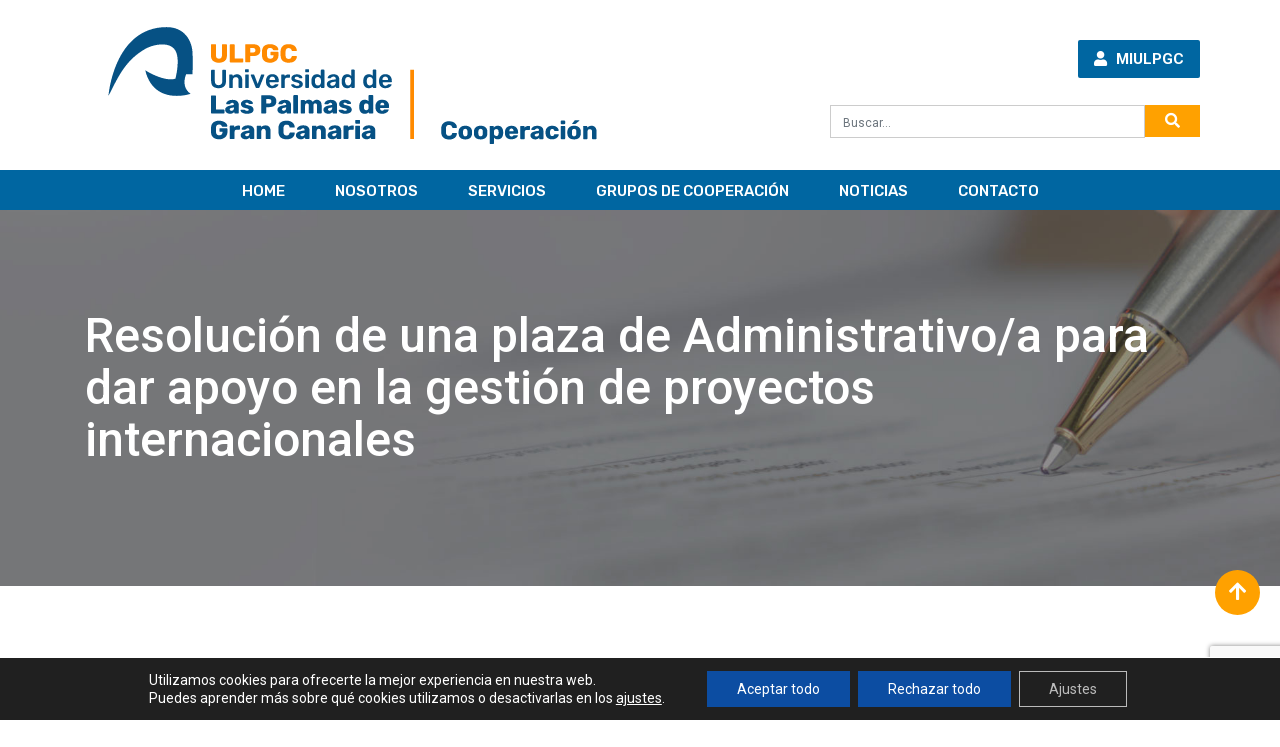

--- FILE ---
content_type: text/html; charset=UTF-8
request_url: https://cooperacion.ulpgc.es/resolucion-de-una-plaza-de-administrativoa-para-dar-apoyo-en-la-gestion-de-proyectos-internacionales/
body_size: 16256
content:
<!doctype html>
<html lang="es">
<head>
	<meta charset="UTF-8">
	<meta name="viewport" content="width=device-width, initial-scale=1.0">
	<link rel="profile" href="https://gmpg.org/xfn/11" />
	<title>Resolución de una plaza de Administrativo/a para dar apoyo en la gestión de proyectos internacionales &#8211; Cooperación &#8211; Vicerrectorado de Internacionalización y Cooperación</title>
<meta name='robots' content='max-image-preview:large' />
<noscript><style>#preloader{display:none;}</style></noscript><link rel='dns-prefetch' href='//fonts.googleapis.com' />
<link rel='preconnect' href='https://fonts.gstatic.com' crossorigin />
<link rel="alternate" type="application/rss+xml" title="Cooperación - Vicerrectorado de Internacionalización y Cooperación &raquo; Feed" href="https://cooperacion.ulpgc.es/feed/" />
<link rel="alternate" type="application/rss+xml" title="Cooperación - Vicerrectorado de Internacionalización y Cooperación &raquo; Feed de los comentarios" href="https://cooperacion.ulpgc.es/comments/feed/" />
<link rel="alternate" title="oEmbed (JSON)" type="application/json+oembed" href="https://cooperacion.ulpgc.es/wp-json/oembed/1.0/embed?url=https%3A%2F%2Fcooperacion.ulpgc.es%2Fresolucion-de-una-plaza-de-administrativoa-para-dar-apoyo-en-la-gestion-de-proyectos-internacionales%2F" />
<link rel="alternate" title="oEmbed (XML)" type="text/xml+oembed" href="https://cooperacion.ulpgc.es/wp-json/oembed/1.0/embed?url=https%3A%2F%2Fcooperacion.ulpgc.es%2Fresolucion-de-una-plaza-de-administrativoa-para-dar-apoyo-en-la-gestion-de-proyectos-internacionales%2F&#038;format=xml" />
<style id='wp-img-auto-sizes-contain-inline-css' type='text/css'>
img:is([sizes=auto i],[sizes^="auto," i]){contain-intrinsic-size:3000px 1500px}
/*# sourceURL=wp-img-auto-sizes-contain-inline-css */
</style>
<style id='wp-emoji-styles-inline-css' type='text/css'>

	img.wp-smiley, img.emoji {
		display: inline !important;
		border: none !important;
		box-shadow: none !important;
		height: 1em !important;
		width: 1em !important;
		margin: 0 0.07em !important;
		vertical-align: -0.1em !important;
		background: none !important;
		padding: 0 !important;
	}
/*# sourceURL=wp-emoji-styles-inline-css */
</style>
<style id='wp-block-library-inline-css' type='text/css'>
:root{--wp-block-synced-color:#7a00df;--wp-block-synced-color--rgb:122,0,223;--wp-bound-block-color:var(--wp-block-synced-color);--wp-editor-canvas-background:#ddd;--wp-admin-theme-color:#007cba;--wp-admin-theme-color--rgb:0,124,186;--wp-admin-theme-color-darker-10:#006ba1;--wp-admin-theme-color-darker-10--rgb:0,107,160.5;--wp-admin-theme-color-darker-20:#005a87;--wp-admin-theme-color-darker-20--rgb:0,90,135;--wp-admin-border-width-focus:2px}@media (min-resolution:192dpi){:root{--wp-admin-border-width-focus:1.5px}}.wp-element-button{cursor:pointer}:root .has-very-light-gray-background-color{background-color:#eee}:root .has-very-dark-gray-background-color{background-color:#313131}:root .has-very-light-gray-color{color:#eee}:root .has-very-dark-gray-color{color:#313131}:root .has-vivid-green-cyan-to-vivid-cyan-blue-gradient-background{background:linear-gradient(135deg,#00d084,#0693e3)}:root .has-purple-crush-gradient-background{background:linear-gradient(135deg,#34e2e4,#4721fb 50%,#ab1dfe)}:root .has-hazy-dawn-gradient-background{background:linear-gradient(135deg,#faaca8,#dad0ec)}:root .has-subdued-olive-gradient-background{background:linear-gradient(135deg,#fafae1,#67a671)}:root .has-atomic-cream-gradient-background{background:linear-gradient(135deg,#fdd79a,#004a59)}:root .has-nightshade-gradient-background{background:linear-gradient(135deg,#330968,#31cdcf)}:root .has-midnight-gradient-background{background:linear-gradient(135deg,#020381,#2874fc)}:root{--wp--preset--font-size--normal:16px;--wp--preset--font-size--huge:42px}.has-regular-font-size{font-size:1em}.has-larger-font-size{font-size:2.625em}.has-normal-font-size{font-size:var(--wp--preset--font-size--normal)}.has-huge-font-size{font-size:var(--wp--preset--font-size--huge)}.has-text-align-center{text-align:center}.has-text-align-left{text-align:left}.has-text-align-right{text-align:right}.has-fit-text{white-space:nowrap!important}#end-resizable-editor-section{display:none}.aligncenter{clear:both}.items-justified-left{justify-content:flex-start}.items-justified-center{justify-content:center}.items-justified-right{justify-content:flex-end}.items-justified-space-between{justify-content:space-between}.screen-reader-text{border:0;clip-path:inset(50%);height:1px;margin:-1px;overflow:hidden;padding:0;position:absolute;width:1px;word-wrap:normal!important}.screen-reader-text:focus{background-color:#ddd;clip-path:none;color:#444;display:block;font-size:1em;height:auto;left:5px;line-height:normal;padding:15px 23px 14px;text-decoration:none;top:5px;width:auto;z-index:100000}html :where(.has-border-color){border-style:solid}html :where([style*=border-top-color]){border-top-style:solid}html :where([style*=border-right-color]){border-right-style:solid}html :where([style*=border-bottom-color]){border-bottom-style:solid}html :where([style*=border-left-color]){border-left-style:solid}html :where([style*=border-width]){border-style:solid}html :where([style*=border-top-width]){border-top-style:solid}html :where([style*=border-right-width]){border-right-style:solid}html :where([style*=border-bottom-width]){border-bottom-style:solid}html :where([style*=border-left-width]){border-left-style:solid}html :where(img[class*=wp-image-]){height:auto;max-width:100%}:where(figure){margin:0 0 1em}html :where(.is-position-sticky){--wp-admin--admin-bar--position-offset:var(--wp-admin--admin-bar--height,0px)}@media screen and (max-width:600px){html :where(.is-position-sticky){--wp-admin--admin-bar--position-offset:0px}}

/*# sourceURL=wp-block-library-inline-css */
</style><style id='global-styles-inline-css' type='text/css'>
:root{--wp--preset--aspect-ratio--square: 1;--wp--preset--aspect-ratio--4-3: 4/3;--wp--preset--aspect-ratio--3-4: 3/4;--wp--preset--aspect-ratio--3-2: 3/2;--wp--preset--aspect-ratio--2-3: 2/3;--wp--preset--aspect-ratio--16-9: 16/9;--wp--preset--aspect-ratio--9-16: 9/16;--wp--preset--color--black: #000000;--wp--preset--color--cyan-bluish-gray: #abb8c3;--wp--preset--color--white: #ffffff;--wp--preset--color--pale-pink: #f78da7;--wp--preset--color--vivid-red: #cf2e2e;--wp--preset--color--luminous-vivid-orange: #ff6900;--wp--preset--color--luminous-vivid-amber: #fcb900;--wp--preset--color--light-green-cyan: #7bdcb5;--wp--preset--color--vivid-green-cyan: #00d084;--wp--preset--color--pale-cyan-blue: #8ed1fc;--wp--preset--color--vivid-cyan-blue: #0693e3;--wp--preset--color--vivid-purple: #9b51e0;--wp--preset--gradient--vivid-cyan-blue-to-vivid-purple: linear-gradient(135deg,rgb(6,147,227) 0%,rgb(155,81,224) 100%);--wp--preset--gradient--light-green-cyan-to-vivid-green-cyan: linear-gradient(135deg,rgb(122,220,180) 0%,rgb(0,208,130) 100%);--wp--preset--gradient--luminous-vivid-amber-to-luminous-vivid-orange: linear-gradient(135deg,rgb(252,185,0) 0%,rgb(255,105,0) 100%);--wp--preset--gradient--luminous-vivid-orange-to-vivid-red: linear-gradient(135deg,rgb(255,105,0) 0%,rgb(207,46,46) 100%);--wp--preset--gradient--very-light-gray-to-cyan-bluish-gray: linear-gradient(135deg,rgb(238,238,238) 0%,rgb(169,184,195) 100%);--wp--preset--gradient--cool-to-warm-spectrum: linear-gradient(135deg,rgb(74,234,220) 0%,rgb(151,120,209) 20%,rgb(207,42,186) 40%,rgb(238,44,130) 60%,rgb(251,105,98) 80%,rgb(254,248,76) 100%);--wp--preset--gradient--blush-light-purple: linear-gradient(135deg,rgb(255,206,236) 0%,rgb(152,150,240) 100%);--wp--preset--gradient--blush-bordeaux: linear-gradient(135deg,rgb(254,205,165) 0%,rgb(254,45,45) 50%,rgb(107,0,62) 100%);--wp--preset--gradient--luminous-dusk: linear-gradient(135deg,rgb(255,203,112) 0%,rgb(199,81,192) 50%,rgb(65,88,208) 100%);--wp--preset--gradient--pale-ocean: linear-gradient(135deg,rgb(255,245,203) 0%,rgb(182,227,212) 50%,rgb(51,167,181) 100%);--wp--preset--gradient--electric-grass: linear-gradient(135deg,rgb(202,248,128) 0%,rgb(113,206,126) 100%);--wp--preset--gradient--midnight: linear-gradient(135deg,rgb(2,3,129) 0%,rgb(40,116,252) 100%);--wp--preset--font-size--small: 13px;--wp--preset--font-size--medium: 20px;--wp--preset--font-size--large: 36px;--wp--preset--font-size--x-large: 42px;--wp--preset--spacing--20: 0.44rem;--wp--preset--spacing--30: 0.67rem;--wp--preset--spacing--40: 1rem;--wp--preset--spacing--50: 1.5rem;--wp--preset--spacing--60: 2.25rem;--wp--preset--spacing--70: 3.38rem;--wp--preset--spacing--80: 5.06rem;--wp--preset--shadow--natural: 6px 6px 9px rgba(0, 0, 0, 0.2);--wp--preset--shadow--deep: 12px 12px 50px rgba(0, 0, 0, 0.4);--wp--preset--shadow--sharp: 6px 6px 0px rgba(0, 0, 0, 0.2);--wp--preset--shadow--outlined: 6px 6px 0px -3px rgb(255, 255, 255), 6px 6px rgb(0, 0, 0);--wp--preset--shadow--crisp: 6px 6px 0px rgb(0, 0, 0);}:where(.is-layout-flex){gap: 0.5em;}:where(.is-layout-grid){gap: 0.5em;}body .is-layout-flex{display: flex;}.is-layout-flex{flex-wrap: wrap;align-items: center;}.is-layout-flex > :is(*, div){margin: 0;}body .is-layout-grid{display: grid;}.is-layout-grid > :is(*, div){margin: 0;}:where(.wp-block-columns.is-layout-flex){gap: 2em;}:where(.wp-block-columns.is-layout-grid){gap: 2em;}:where(.wp-block-post-template.is-layout-flex){gap: 1.25em;}:where(.wp-block-post-template.is-layout-grid){gap: 1.25em;}.has-black-color{color: var(--wp--preset--color--black) !important;}.has-cyan-bluish-gray-color{color: var(--wp--preset--color--cyan-bluish-gray) !important;}.has-white-color{color: var(--wp--preset--color--white) !important;}.has-pale-pink-color{color: var(--wp--preset--color--pale-pink) !important;}.has-vivid-red-color{color: var(--wp--preset--color--vivid-red) !important;}.has-luminous-vivid-orange-color{color: var(--wp--preset--color--luminous-vivid-orange) !important;}.has-luminous-vivid-amber-color{color: var(--wp--preset--color--luminous-vivid-amber) !important;}.has-light-green-cyan-color{color: var(--wp--preset--color--light-green-cyan) !important;}.has-vivid-green-cyan-color{color: var(--wp--preset--color--vivid-green-cyan) !important;}.has-pale-cyan-blue-color{color: var(--wp--preset--color--pale-cyan-blue) !important;}.has-vivid-cyan-blue-color{color: var(--wp--preset--color--vivid-cyan-blue) !important;}.has-vivid-purple-color{color: var(--wp--preset--color--vivid-purple) !important;}.has-black-background-color{background-color: var(--wp--preset--color--black) !important;}.has-cyan-bluish-gray-background-color{background-color: var(--wp--preset--color--cyan-bluish-gray) !important;}.has-white-background-color{background-color: var(--wp--preset--color--white) !important;}.has-pale-pink-background-color{background-color: var(--wp--preset--color--pale-pink) !important;}.has-vivid-red-background-color{background-color: var(--wp--preset--color--vivid-red) !important;}.has-luminous-vivid-orange-background-color{background-color: var(--wp--preset--color--luminous-vivid-orange) !important;}.has-luminous-vivid-amber-background-color{background-color: var(--wp--preset--color--luminous-vivid-amber) !important;}.has-light-green-cyan-background-color{background-color: var(--wp--preset--color--light-green-cyan) !important;}.has-vivid-green-cyan-background-color{background-color: var(--wp--preset--color--vivid-green-cyan) !important;}.has-pale-cyan-blue-background-color{background-color: var(--wp--preset--color--pale-cyan-blue) !important;}.has-vivid-cyan-blue-background-color{background-color: var(--wp--preset--color--vivid-cyan-blue) !important;}.has-vivid-purple-background-color{background-color: var(--wp--preset--color--vivid-purple) !important;}.has-black-border-color{border-color: var(--wp--preset--color--black) !important;}.has-cyan-bluish-gray-border-color{border-color: var(--wp--preset--color--cyan-bluish-gray) !important;}.has-white-border-color{border-color: var(--wp--preset--color--white) !important;}.has-pale-pink-border-color{border-color: var(--wp--preset--color--pale-pink) !important;}.has-vivid-red-border-color{border-color: var(--wp--preset--color--vivid-red) !important;}.has-luminous-vivid-orange-border-color{border-color: var(--wp--preset--color--luminous-vivid-orange) !important;}.has-luminous-vivid-amber-border-color{border-color: var(--wp--preset--color--luminous-vivid-amber) !important;}.has-light-green-cyan-border-color{border-color: var(--wp--preset--color--light-green-cyan) !important;}.has-vivid-green-cyan-border-color{border-color: var(--wp--preset--color--vivid-green-cyan) !important;}.has-pale-cyan-blue-border-color{border-color: var(--wp--preset--color--pale-cyan-blue) !important;}.has-vivid-cyan-blue-border-color{border-color: var(--wp--preset--color--vivid-cyan-blue) !important;}.has-vivid-purple-border-color{border-color: var(--wp--preset--color--vivid-purple) !important;}.has-vivid-cyan-blue-to-vivid-purple-gradient-background{background: var(--wp--preset--gradient--vivid-cyan-blue-to-vivid-purple) !important;}.has-light-green-cyan-to-vivid-green-cyan-gradient-background{background: var(--wp--preset--gradient--light-green-cyan-to-vivid-green-cyan) !important;}.has-luminous-vivid-amber-to-luminous-vivid-orange-gradient-background{background: var(--wp--preset--gradient--luminous-vivid-amber-to-luminous-vivid-orange) !important;}.has-luminous-vivid-orange-to-vivid-red-gradient-background{background: var(--wp--preset--gradient--luminous-vivid-orange-to-vivid-red) !important;}.has-very-light-gray-to-cyan-bluish-gray-gradient-background{background: var(--wp--preset--gradient--very-light-gray-to-cyan-bluish-gray) !important;}.has-cool-to-warm-spectrum-gradient-background{background: var(--wp--preset--gradient--cool-to-warm-spectrum) !important;}.has-blush-light-purple-gradient-background{background: var(--wp--preset--gradient--blush-light-purple) !important;}.has-blush-bordeaux-gradient-background{background: var(--wp--preset--gradient--blush-bordeaux) !important;}.has-luminous-dusk-gradient-background{background: var(--wp--preset--gradient--luminous-dusk) !important;}.has-pale-ocean-gradient-background{background: var(--wp--preset--gradient--pale-ocean) !important;}.has-electric-grass-gradient-background{background: var(--wp--preset--gradient--electric-grass) !important;}.has-midnight-gradient-background{background: var(--wp--preset--gradient--midnight) !important;}.has-small-font-size{font-size: var(--wp--preset--font-size--small) !important;}.has-medium-font-size{font-size: var(--wp--preset--font-size--medium) !important;}.has-large-font-size{font-size: var(--wp--preset--font-size--large) !important;}.has-x-large-font-size{font-size: var(--wp--preset--font-size--x-large) !important;}
/*# sourceURL=global-styles-inline-css */
</style>

<style id='classic-theme-styles-inline-css' type='text/css'>
/*! This file is auto-generated */
.wp-block-button__link{color:#fff;background-color:#32373c;border-radius:9999px;box-shadow:none;text-decoration:none;padding:calc(.667em + 2px) calc(1.333em + 2px);font-size:1.125em}.wp-block-file__button{background:#32373c;color:#fff;text-decoration:none}
/*# sourceURL=/wp-includes/css/classic-themes.min.css */
</style>
<link rel='stylesheet' id='contact-form-7-css' href='https://cooperacion.ulpgc.es/wp-content/plugins/contact-form-7/includes/css/styles.css?ver=6.1.4' type='text/css' media='all' />
<link rel='stylesheet' id='meks-flickr-widget-css' href='https://cooperacion.ulpgc.es/wp-content/plugins/meks-simple-flickr-widget/css/style.css?ver=1.3' type='text/css' media='all' />
<link rel='stylesheet' id='eikra-gfonts-css' href='//fonts.googleapis.com/css?family=Roboto%3A400%2C400i%2C500%2C500i%2C700%2C700i%26subset%3Dlatin%2Clatin-ext&#038;ver=4.3.1' type='text/css' media='all' />
<link rel='stylesheet' id='bootstrap-css' href='https://cooperacion.ulpgc.es/wp-content/themes/cooperacion/assets/css/bootstrap.min.css?ver=4.3.1' type='text/css' media='all' />
<link rel='stylesheet' id='font-awesome-css' href='https://cooperacion.ulpgc.es/wp-content/themes/cooperacion/assets/css/font-awesome.min.css?ver=4.3.1' type='text/css' media='all' />
<link rel='stylesheet' id='eikra-meanmenu-css' href='https://cooperacion.ulpgc.es/wp-content/themes/cooperacion/assets/css/meanmenu.css?ver=4.3.1' type='text/css' media='all' />
<link rel='stylesheet' id='eikra-default-css' href='https://cooperacion.ulpgc.es/wp-content/themes/cooperacion/assets/css/default.css?ver=4.3.1' type='text/css' media='all' />
<link rel='stylesheet' id='eikra-style-css' href='https://cooperacion.ulpgc.es/wp-content/themes/cooperacion/assets/css/style.css?ver=4.3.1' type='text/css' media='all' />
<style id='eikra-style-inline-css' type='text/css'>
	.entry-banner {
					background: url(https://cooperacion.ulpgc.es/wp-content/uploads/2016/11/fondo-noticia.jpg) no-repeat scroll center center / cover;
			}
	.content-area {
		padding-top: 100px;
		padding-bottom: 100px;
	}
	
/*# sourceURL=eikra-style-inline-css */
</style>
<link rel='stylesheet' id='eikra-vc-css' href='https://cooperacion.ulpgc.es/wp-content/themes/cooperacion/assets/css/vc.css?ver=4.3.1' type='text/css' media='all' />
<link rel='stylesheet' id='child-style-css' href='https://cooperacion.ulpgc.es/wp-content/themes/cooperacion-child/style.css?ver=fc2a7dd494a01cc14fb40878028999b8' type='text/css' media='all' />
<link rel="preload" as="style" href="https://fonts.googleapis.com/css?family=Rubik:500,400%7CRoboto:400,500&#038;display=swap&#038;ver=1646053847" /><link rel="stylesheet" href="https://fonts.googleapis.com/css?family=Rubik:500,400%7CRoboto:400,500&#038;display=swap&#038;ver=1646053847" media="print" onload="this.media='all'"><noscript><link rel="stylesheet" href="https://fonts.googleapis.com/css?family=Rubik:500,400%7CRoboto:400,500&#038;display=swap&#038;ver=1646053847" /></noscript><link rel='stylesheet' id='moove_gdpr_frontend-css' href='https://cooperacion.ulpgc.es/wp-content/plugins/gdpr-cookie-compliance/dist/styles/gdpr-main-nf.css?ver=5.0.9' type='text/css' media='all' />
<style id='moove_gdpr_frontend-inline-css' type='text/css'>
				#moove_gdpr_cookie_modal .moove-gdpr-modal-content .moove-gdpr-tab-main h3.tab-title, 
				#moove_gdpr_cookie_modal .moove-gdpr-modal-content .moove-gdpr-tab-main span.tab-title,
				#moove_gdpr_cookie_modal .moove-gdpr-modal-content .moove-gdpr-modal-left-content #moove-gdpr-menu li a, 
				#moove_gdpr_cookie_modal .moove-gdpr-modal-content .moove-gdpr-modal-left-content #moove-gdpr-menu li button,
				#moove_gdpr_cookie_modal .moove-gdpr-modal-content .moove-gdpr-modal-left-content .moove-gdpr-branding-cnt a,
				#moove_gdpr_cookie_modal .moove-gdpr-modal-content .moove-gdpr-modal-footer-content .moove-gdpr-button-holder a.mgbutton, 
				#moove_gdpr_cookie_modal .moove-gdpr-modal-content .moove-gdpr-modal-footer-content .moove-gdpr-button-holder button.mgbutton,
				#moove_gdpr_cookie_modal .cookie-switch .cookie-slider:after, 
				#moove_gdpr_cookie_modal .cookie-switch .slider:after, 
				#moove_gdpr_cookie_modal .switch .cookie-slider:after, 
				#moove_gdpr_cookie_modal .switch .slider:after,
				#moove_gdpr_cookie_info_bar .moove-gdpr-info-bar-container .moove-gdpr-info-bar-content p, 
				#moove_gdpr_cookie_info_bar .moove-gdpr-info-bar-container .moove-gdpr-info-bar-content p a,
				#moove_gdpr_cookie_info_bar .moove-gdpr-info-bar-container .moove-gdpr-info-bar-content a.mgbutton, 
				#moove_gdpr_cookie_info_bar .moove-gdpr-info-bar-container .moove-gdpr-info-bar-content button.mgbutton,
				#moove_gdpr_cookie_modal .moove-gdpr-modal-content .moove-gdpr-tab-main .moove-gdpr-tab-main-content h1, 
				#moove_gdpr_cookie_modal .moove-gdpr-modal-content .moove-gdpr-tab-main .moove-gdpr-tab-main-content h2, 
				#moove_gdpr_cookie_modal .moove-gdpr-modal-content .moove-gdpr-tab-main .moove-gdpr-tab-main-content h3, 
				#moove_gdpr_cookie_modal .moove-gdpr-modal-content .moove-gdpr-tab-main .moove-gdpr-tab-main-content h4, 
				#moove_gdpr_cookie_modal .moove-gdpr-modal-content .moove-gdpr-tab-main .moove-gdpr-tab-main-content h5, 
				#moove_gdpr_cookie_modal .moove-gdpr-modal-content .moove-gdpr-tab-main .moove-gdpr-tab-main-content h6,
				#moove_gdpr_cookie_modal .moove-gdpr-modal-content.moove_gdpr_modal_theme_v2 .moove-gdpr-modal-title .tab-title,
				#moove_gdpr_cookie_modal .moove-gdpr-modal-content.moove_gdpr_modal_theme_v2 .moove-gdpr-tab-main h3.tab-title, 
				#moove_gdpr_cookie_modal .moove-gdpr-modal-content.moove_gdpr_modal_theme_v2 .moove-gdpr-tab-main span.tab-title,
				#moove_gdpr_cookie_modal .moove-gdpr-modal-content.moove_gdpr_modal_theme_v2 .moove-gdpr-branding-cnt a {
					font-weight: inherit				}
			#moove_gdpr_cookie_modal,#moove_gdpr_cookie_info_bar,.gdpr_cookie_settings_shortcode_content{font-family:inherit}#moove_gdpr_save_popup_settings_button{background-color:#373737;color:#fff}#moove_gdpr_save_popup_settings_button:hover{background-color:#000}#moove_gdpr_cookie_info_bar .moove-gdpr-info-bar-container .moove-gdpr-info-bar-content a.mgbutton,#moove_gdpr_cookie_info_bar .moove-gdpr-info-bar-container .moove-gdpr-info-bar-content button.mgbutton{background-color:#0c4da2}#moove_gdpr_cookie_modal .moove-gdpr-modal-content .moove-gdpr-modal-footer-content .moove-gdpr-button-holder a.mgbutton,#moove_gdpr_cookie_modal .moove-gdpr-modal-content .moove-gdpr-modal-footer-content .moove-gdpr-button-holder button.mgbutton,.gdpr_cookie_settings_shortcode_content .gdpr-shr-button.button-green{background-color:#0c4da2;border-color:#0c4da2}#moove_gdpr_cookie_modal .moove-gdpr-modal-content .moove-gdpr-modal-footer-content .moove-gdpr-button-holder a.mgbutton:hover,#moove_gdpr_cookie_modal .moove-gdpr-modal-content .moove-gdpr-modal-footer-content .moove-gdpr-button-holder button.mgbutton:hover,.gdpr_cookie_settings_shortcode_content .gdpr-shr-button.button-green:hover{background-color:#fff;color:#0c4da2}#moove_gdpr_cookie_modal .moove-gdpr-modal-content .moove-gdpr-modal-close i,#moove_gdpr_cookie_modal .moove-gdpr-modal-content .moove-gdpr-modal-close span.gdpr-icon{background-color:#0c4da2;border:1px solid #0c4da2}#moove_gdpr_cookie_info_bar span.moove-gdpr-infobar-allow-all.focus-g,#moove_gdpr_cookie_info_bar span.moove-gdpr-infobar-allow-all:focus,#moove_gdpr_cookie_info_bar button.moove-gdpr-infobar-allow-all.focus-g,#moove_gdpr_cookie_info_bar button.moove-gdpr-infobar-allow-all:focus,#moove_gdpr_cookie_info_bar span.moove-gdpr-infobar-reject-btn.focus-g,#moove_gdpr_cookie_info_bar span.moove-gdpr-infobar-reject-btn:focus,#moove_gdpr_cookie_info_bar button.moove-gdpr-infobar-reject-btn.focus-g,#moove_gdpr_cookie_info_bar button.moove-gdpr-infobar-reject-btn:focus,#moove_gdpr_cookie_info_bar span.change-settings-button.focus-g,#moove_gdpr_cookie_info_bar span.change-settings-button:focus,#moove_gdpr_cookie_info_bar button.change-settings-button.focus-g,#moove_gdpr_cookie_info_bar button.change-settings-button:focus{-webkit-box-shadow:0 0 1px 3px #0c4da2;-moz-box-shadow:0 0 1px 3px #0c4da2;box-shadow:0 0 1px 3px #0c4da2}#moove_gdpr_cookie_modal .moove-gdpr-modal-content .moove-gdpr-modal-close i:hover,#moove_gdpr_cookie_modal .moove-gdpr-modal-content .moove-gdpr-modal-close span.gdpr-icon:hover,#moove_gdpr_cookie_info_bar span[data-href]>u.change-settings-button{color:#0c4da2}#moove_gdpr_cookie_modal .moove-gdpr-modal-content .moove-gdpr-modal-left-content #moove-gdpr-menu li.menu-item-selected a span.gdpr-icon,#moove_gdpr_cookie_modal .moove-gdpr-modal-content .moove-gdpr-modal-left-content #moove-gdpr-menu li.menu-item-selected button span.gdpr-icon{color:inherit}#moove_gdpr_cookie_modal .moove-gdpr-modal-content .moove-gdpr-modal-left-content #moove-gdpr-menu li a span.gdpr-icon,#moove_gdpr_cookie_modal .moove-gdpr-modal-content .moove-gdpr-modal-left-content #moove-gdpr-menu li button span.gdpr-icon{color:inherit}#moove_gdpr_cookie_modal .gdpr-acc-link{line-height:0;font-size:0;color:transparent;position:absolute}#moove_gdpr_cookie_modal .moove-gdpr-modal-content .moove-gdpr-modal-close:hover i,#moove_gdpr_cookie_modal .moove-gdpr-modal-content .moove-gdpr-modal-left-content #moove-gdpr-menu li a,#moove_gdpr_cookie_modal .moove-gdpr-modal-content .moove-gdpr-modal-left-content #moove-gdpr-menu li button,#moove_gdpr_cookie_modal .moove-gdpr-modal-content .moove-gdpr-modal-left-content #moove-gdpr-menu li button i,#moove_gdpr_cookie_modal .moove-gdpr-modal-content .moove-gdpr-modal-left-content #moove-gdpr-menu li a i,#moove_gdpr_cookie_modal .moove-gdpr-modal-content .moove-gdpr-tab-main .moove-gdpr-tab-main-content a:hover,#moove_gdpr_cookie_info_bar.moove-gdpr-dark-scheme .moove-gdpr-info-bar-container .moove-gdpr-info-bar-content a.mgbutton:hover,#moove_gdpr_cookie_info_bar.moove-gdpr-dark-scheme .moove-gdpr-info-bar-container .moove-gdpr-info-bar-content button.mgbutton:hover,#moove_gdpr_cookie_info_bar.moove-gdpr-dark-scheme .moove-gdpr-info-bar-container .moove-gdpr-info-bar-content a:hover,#moove_gdpr_cookie_info_bar.moove-gdpr-dark-scheme .moove-gdpr-info-bar-container .moove-gdpr-info-bar-content button:hover,#moove_gdpr_cookie_info_bar.moove-gdpr-dark-scheme .moove-gdpr-info-bar-container .moove-gdpr-info-bar-content span.change-settings-button:hover,#moove_gdpr_cookie_info_bar.moove-gdpr-dark-scheme .moove-gdpr-info-bar-container .moove-gdpr-info-bar-content button.change-settings-button:hover,#moove_gdpr_cookie_info_bar.moove-gdpr-dark-scheme .moove-gdpr-info-bar-container .moove-gdpr-info-bar-content u.change-settings-button:hover,#moove_gdpr_cookie_info_bar span[data-href]>u.change-settings-button,#moove_gdpr_cookie_info_bar.moove-gdpr-dark-scheme .moove-gdpr-info-bar-container .moove-gdpr-info-bar-content a.mgbutton.focus-g,#moove_gdpr_cookie_info_bar.moove-gdpr-dark-scheme .moove-gdpr-info-bar-container .moove-gdpr-info-bar-content button.mgbutton.focus-g,#moove_gdpr_cookie_info_bar.moove-gdpr-dark-scheme .moove-gdpr-info-bar-container .moove-gdpr-info-bar-content a.focus-g,#moove_gdpr_cookie_info_bar.moove-gdpr-dark-scheme .moove-gdpr-info-bar-container .moove-gdpr-info-bar-content button.focus-g,#moove_gdpr_cookie_info_bar.moove-gdpr-dark-scheme .moove-gdpr-info-bar-container .moove-gdpr-info-bar-content a.mgbutton:focus,#moove_gdpr_cookie_info_bar.moove-gdpr-dark-scheme .moove-gdpr-info-bar-container .moove-gdpr-info-bar-content button.mgbutton:focus,#moove_gdpr_cookie_info_bar.moove-gdpr-dark-scheme .moove-gdpr-info-bar-container .moove-gdpr-info-bar-content a:focus,#moove_gdpr_cookie_info_bar.moove-gdpr-dark-scheme .moove-gdpr-info-bar-container .moove-gdpr-info-bar-content button:focus,#moove_gdpr_cookie_info_bar.moove-gdpr-dark-scheme .moove-gdpr-info-bar-container .moove-gdpr-info-bar-content span.change-settings-button.focus-g,span.change-settings-button:focus,button.change-settings-button.focus-g,button.change-settings-button:focus,#moove_gdpr_cookie_info_bar.moove-gdpr-dark-scheme .moove-gdpr-info-bar-container .moove-gdpr-info-bar-content u.change-settings-button.focus-g,#moove_gdpr_cookie_info_bar.moove-gdpr-dark-scheme .moove-gdpr-info-bar-container .moove-gdpr-info-bar-content u.change-settings-button:focus{color:#0c4da2}#moove_gdpr_cookie_modal .moove-gdpr-branding.focus-g span,#moove_gdpr_cookie_modal .moove-gdpr-modal-content .moove-gdpr-tab-main a.focus-g,#moove_gdpr_cookie_modal .moove-gdpr-modal-content .moove-gdpr-tab-main .gdpr-cd-details-toggle.focus-g{color:#0c4da2}#moove_gdpr_cookie_modal.gdpr_lightbox-hide{display:none}#moove_gdpr_cookie_info_bar .moove-gdpr-info-bar-container .moove-gdpr-info-bar-content a.mgbutton,#moove_gdpr_cookie_info_bar .moove-gdpr-info-bar-container .moove-gdpr-info-bar-content button.mgbutton,#moove_gdpr_cookie_modal .moove-gdpr-modal-content .moove-gdpr-modal-footer-content .moove-gdpr-button-holder a.mgbutton,#moove_gdpr_cookie_modal .moove-gdpr-modal-content .moove-gdpr-modal-footer-content .moove-gdpr-button-holder button.mgbutton,.gdpr-shr-button,#moove_gdpr_cookie_info_bar .moove-gdpr-infobar-close-btn{border-radius:0}
/*# sourceURL=moove_gdpr_frontend-inline-css */
</style>
<link rel='stylesheet' id='eikra-learnpress-css' href='https://cooperacion.ulpgc.es/wp-content/themes/cooperacion/assets/css/learnpress.css?ver=4.3.1' type='text/css' media='all' />
<style id='eikra-learnpress-inline-css' type='text/css'>
@media all and (max-width: 767px) {	html #wpadminbar {position: fixed;} }
/*# sourceURL=eikra-learnpress-inline-css */
</style>
<style id='eikra-dynamic-inline-css' type='text/css'>
 body, gtnbg_root, p { font-family: Roboto, sans-serif;; font-size: 18px; line-height: 26px; font-weight : 400; font-style: normal; } h1 { font-family: Roboto; font-size: 40px; line-height: 44px; font-weight : 500; font-style: normal; } h2 { font-family: Roboto, sans-serif;; font-size: 28px; line-height: 31px; font-weight : 500; font-style: normal; } h3 { font-family: Roboto, sans-serif;; font-size: 20px; line-height: 26px; font-weight : 500; font-style: normal; } h4 { font-family: Roboto, sans-serif;; font-size: 16px; line-height: 18px; font-weight : 500; font-style: normal; } h5 { font-family: Roboto, sans-serif;; font-size: 14px; line-height: 16px; font-weight : 500; font-style: normal; } h6 { font-family: Roboto, sans-serif;; font-size: 12px; line-height: 14px; font-weight : 500; font-style: normal; } a,a:link,a:visited { color: #0066a1; } a:hover, a:focus, a:active { color: #ffa100; } .wp-block-quote::before { background-color: #0066a1; } .wp-block-pullquote {   border-color: #0066a1; } .primary-color { color: #0066a1; } .secondery-color { color: #ffa100; } .primary-bgcolor { background-color: #0066a1; } .secondery-bgcolor { background-color: #ffa100; } #tophead {   background-color: #002147; } #tophead, #tophead a, #tophead .tophead-social li a, #tophead .tophead-social li a:hover {   color: #d0d6dd; } #tophead .tophead-contact i[class^="fa"], #tophead .tophead-address i[class^="fa"] { color: #fdc800; } .trheader #tophead, .trheader #tophead a, .trheader #tophead .tophead-social li a, .trheader #tophead .tophead-social li a:hover { color: #d0d6dd; } .topbar-style-4 #tophead a.topbar-btn { background-color: #ffa100; border-color: #ffa100; color: #0066a1; } .topbar-style-5 #tophead .widget ul li i { color: #fdc800; } .site-header .main-navigation ul li a { font-family: Rubik, sans-serif; font-size : 15px; font-weight : 500; line-height : 24px; color: #ffffff; text-transform : ; font-style: normal; } .site-header .main-navigation ul.menu > li > a:hover, .site-header .main-navigation ul.menu > li.current-menu-item > a, .site-header .main-navigation ul.menu > li.current > a { color: #ffa100; } .site-header .main-navigation ul li a.active { color: #ffa100 !important; } .trheader #masthead .main-navigation ul.menu > li > a, .trheader #masthead .main-navigation ul.menu > li > a:hover, .trheader #masthead .main-navigation ul.menu > li.current-menu-item > a, .trheader #masthead .main-navigation ul.menu > li.current > a, .trheader #masthead .search-box .search-button i, .trheader #masthead .header-icon-seperator, .trheader #masthead .header-icon-area .cart-icon-area > a, .trheader #masthead .additional-menu-area a.side-menu-trigger { color: #ffffff; } .site-header .main-navigation ul li ul li { background-color: #ffffff; } .site-header .main-navigation ul li ul li:hover { background-color: #ffffff; } .site-header .main-navigation ul li ul li a { font-family: Rubik, sans-serif; font-size : 14px; font-weight : 400; line-height : 21px; color: #000000; text-transform : ; font-style: normal; } .site-header .main-navigation ul li ul li:hover > a { color: #ffa100; } #sticky-header-wrapper .site-header { border-color: #0066a1} .site-header .main-navigation ul li.mega-menu > ul.sub-menu { background-color: #ffffff} .site-header .main-navigation ul li.mega-menu ul.sub-menu li a { color: #000000} .site-header .main-navigation ul li.mega-menu ul.sub-menu li a:hover { background-color: #ffffff; color: #ffa100; } .mean-container a.meanmenu-reveal, .mean-container .mean-nav ul li a.mean-expand { color: #ffa100; } .mean-container a.meanmenu-reveal span { background-color: #ffa100; } .mean-container .mean-bar { border-color: #ffa100; } .mean-container .mean-nav ul li a { font-family: Rubik, sans-serif; font-size : 14px; font-weight : 400; line-height : 21px; color: #ffffff; text-transform : ; font-style: normal; } .mean-container .mean-nav ul li a:hover, .mean-container .mean-nav > ul > li.current-menu-item > a { color: #ffa100; } body .mean-container .mean-nav ul li.mean-append-area .rtin-append-inner a.header-menu-btn { background-color: #ffa100; border-color: #ffa100; color: #0066a1; } .header-icon-area .cart-icon-area .cart-icon-num { background-color: #ffa100; } .mean-container .mean-bar .cart-icon-num {   background-color: #ffa100; } .site-header .search-box .search-text { border-color: #ffa100; } .header-style-3 .header-social li a:hover, .header-style-3.trheader .header-social li a:hover { color: #ffa100; } .header-style-3.trheader .header-contact li a, .header-style-3.trheader .header-social li a { color: #ffffff; } .header-style-4 .header-social li a:hover { color: #ffa100; } .header-style-4.trheader .header-contact li a, .header-style-4.trheader .header-social li a { color: #ffffff; } .header-style-5 .header-menu-btn { background-color: #0066a1; } .trheader.header-style-5 .header-menu-btn { color: #ffffff; } .header-style-6 .site-header, .header-style-6 #sticky-header-wrapper .site-header { background-color: #0066a1; } .header-style-6 .site-header a.header-menu-btn { background-color: #ffa100; border-color: #ffa100; color: #0066a1; } .header-style-6 .site-header .main-navigation ul.menu > li > a { color: #ffffff; } .header-style-7 .header-social a:hover {   color: #0066a1; } .header-style-7 a.header-menu-btn { background-color: #ffa100; } .header-style-7.trheader .header-social li a:hover {   color: #ffa100; } .entry-banner .entry-banner-content h1 { color: #ffffff; } .breadcrumb-area .entry-breadcrumb span a, .breadcrumb-area .entry-breadcrumb span a span { color: #fdc800; } .breadcrumb-area .entry-breadcrumb span a:hover, .breadcrumb-area .entry-breadcrumb span a:hover span { color: #ffffff; } .breadcrumb-area .entry-breadcrumb { color: #ffffff; } .breadcrumb-area .entry-breadcrumb > span { color: #ffffff; } #preloader { background-color: #0066a1; } .scrollToTop { background-color: #ffa100; } .footer-top-area { background-color: #0066a1; } .footer-top-area .widget > h3 { color: #ffffff; } .footer-top-area .widget { color: #f5f5f5; } .footer-top-area a:link, .footer-top-area a:visited, .footer-top-area widget_nav_menu ul.menu li:before { color: #f5f5f5; } .footer-top-area .widget a:hover, .footer-top-area .widget a:active { color: #ffa100; } .footer-top-area .search-form input.search-submit { color: #0066a1; } .footer-top-area .widget_nav_menu ul.menu li:before { color: #ffa100; } .footer-bottom-area { background-color: #004269; color: #909da4; } .search-form input.search-submit { background-color: #0066a1; border-color: #0066a1; } .search-form input.search-submit a:hover { color: #0066a1; } .widget ul li a:hover { color: #ffa100; } .sidebar-widget-area .widget > h3 { color: #0066a1; } .sidebar-widget-area .widget > h3:after { background-color: #ffa100; } .sidebar-widget-area .widget_tag_cloud a { color: #0066a1; } .sidebar-widget-area .widget_tag_cloud a:hover { background-color: #0066a1; } .widget.widget_rdtheme_about ul li a:hover { background-color: #ffa100; border-color: #ffa100; color: #0066a1; } .widget.widget_rdtheme_info ul li i { color: #ffa100; } .pagination-area ul li a, .learn-press-pagination ul li a { background-color: #0066a1 !important; } .pagination-area ul li.active a, .pagination-area ul li a:hover, .pagination-area ul li span.current, .pagination-area ul li .current, .learn-press-pagination ul li.active a, .learn-press-pagination ul li a:hover, .learn-press-pagination ul li span.current, .learn-press-pagination ul li .current { background-color: #ffa100 !important; } .error-page-area {   background-color: #FDC800; } .error-page-area .error-page h3 { color: #000000; } .error-page-area .error-page p { color: #634e00; } body .rdtheme-button-1, body .rdtheme-button-1:link { color: #0066a1; } body .rdtheme-button-1:hover { background-color: #0066a1; } body a.rdtheme-button-2, body .rdtheme-button-2 { background-color: #0066a1; } body a.rdtheme-button-2:hover, body .rdtheme-button-2:hover { color: #0066a1; background-color: #ffa100; } body a.rdtheme-button-3, body .rdtheme-button-3 { background-color: #0066a1; } body a.rdtheme-button-3:hover, body .rdtheme-button-4:hover { color: #0066a1; background-color: #ffa100; } .comments-area h3.comment-title { color: #0066a1; } .comments-area h3.comment-title:after { background-color: #ffa100; } .comments-area .main-comments .comment-meta .comment-author-name, .comments-area .main-comments .comment-meta .comment-author-name a { color: #0066a1; } .comments-area .main-comments .reply-area a { background-color: #0066a1; } .comments-area .main-comments .reply-area a:hover { background-color: #ffa100; } #respond .comment-reply-title { color: #0066a1; } #respond .comment-reply-title:after { background-color: #ffa100; } #respond form .btn-send { background-color: #0066a1; } #respond form .btn-send:hover { background-color: #ffa100; } .entry-header h2.entry-title a, .entry-header .entry-meta ul li a:hover, .entry-footer .tags a:hover, .event-single .event-meta li, .event-single ul li span i, .event-single .event-info h3, .event-single .event-social h3 { color: #0066a1; } button, input[type="button"], input[type="reset"], input[type="submit"], .entry-header .entry-thumbnail-area .post-date li:nth-child(odd), .event-single .event-thumbnail-area #event-countdown .event-countdown-each:nth-child(odd), .event-single .event-social ul li a, .instructor-single .rtin-content ul.rtin-social li a:hover { background-color: #0066a1; } .entry-header h2.entry-title a:hover, .entry-header h2.entry-title a:hover, .entry-header .entry-meta ul li i, .event-single .event-meta li i { color: #ffa100; } .bar1::after, .bar2::after, .hvr-bounce-to-right:before, .hvr-bounce-to-bottom:before, .entry-header .entry-thumbnail-area .post-date li:nth-child(even), .event-single .event-thumbnail-area #event-countdown .event-countdown-each:nth-child(even), .event-single .event-social ul li a:hover { background-color: #ffa100; } .ls-bar-timer { background-color: #ffa100; border-bottom-color: #ffa100; } .instructor-single .rtin-content ul.rtin-social li a:hover { border-color: #0066a1; } .list-style-1 li { color: #0066a1; } .list-style-1 li::before { color: #ffa100; } .woocommerce .widget_price_filter .ui-slider .ui-slider-range, .woocommerce .widget_price_filter .ui-slider .ui-slider-handle, .rt-woo-nav .owl-custom-nav-title::after, .rt-woo-nav .owl-custom-nav .owl-prev:hover, .rt-woo-nav .owl-custom-nav .owl-next:hover, .woocommerce ul.products li.product .onsale, .woocommerce span.onsale, .woocommerce a.added_to_cart, .woocommerce div.product form.cart .button, .woocommerce #respond input#submit, .woocommerce a.button, .woocommerce button.button, .woocommerce input.button, p.demo_store, .woocommerce #respond input#submit.disabled:hover, .woocommerce #respond input#submit:disabled:hover, .woocommerce #respond input#submit[disabled]:disabled:hover, .woocommerce a.button.disabled:hover, .woocommerce a.button:disabled:hover, .woocommerce a.button[disabled]:disabled:hover, .woocommerce button.button.disabled:hover, .woocommerce button.button:disabled:hover, .woocommerce button.button[disabled]:disabled:hover, .woocommerce input.button.disabled:hover, .woocommerce input.button:disabled:hover, .woocommerce input.button[disabled]:disabled:hover, .woocommerce #respond input#submit.alt, .woocommerce a.button.alt, .woocommerce button.button.alt, .woocommerce input.button.alt { background-color: #0066a1; } .product-grid-view .view-mode ul li.grid-view-nav a, .product-list-view .view-mode ul li.list-view-nav a, .woocommerce ul.products li.product h3 a:hover, .woocommerce ul.products li.product .price, .woocommerce div.product p.price, .woocommerce div.product span.price, .woocommerce div.product .product-meta a:hover, .woocommerce div.product .woocommerce-tabs ul.tabs li.active a, .woocommerce a.woocommerce-review-link:hover, .woocommerce-message::before, .woocommerce-info::before { color: #0066a1; } .woocommerce-message, .woocommerce-info { border-color: #0066a1; } .woocommerce .product-thumb-area .overlay { background-color: rgba(0, 102, 161, 0.8); } .woocommerce .product-thumb-area .product-info ul li a { border-color: #ffa100; } .woocommerce .product-thumb-area .product-info ul li a:hover { color: #0066a1; background-color: #ffa100; } .contact-us-form .wpcf7-submit:hover { background-color: #ffa100; } .contact-form-2 h3, .contact-form-2 input[type="submit"]:hover { background-color: #ffa100; } .rt-vc-pagination .pagination-area ul li a, .rt-vc-pagination .pagination-area ul li span {   background-color: #0066a1; } .rt-vc-pagination .pagination-area ul li.active a, .rt-vc-pagination .pagination-area ul li a:hover, .rt-vc-pagination .pagination-area ul li .current {   background-color: #ffa100; } body .entry-content .rdtheme-button-5, body .rdtheme-button-5 {   border-color: #ffa100; } body .entry-content .rdtheme-button-5:hover, body .rdtheme-button-5:hover{   background-color: #ffa100;   color: #0066a1; } body .entry-content .rdtheme-button-6, body .rdtheme-button-6 { background-color: #0066a1; } body .entry-content .rdtheme-button-6:hover, body .rdtheme-button-6:hover {   background-color: #ffa100;   color: #0066a1; } body .rdtheme-button-7, body a.rdtheme-button-7 {   background-color: #0066a1; } body .rdtheme-button-7:hover, body a.rdtheme-button-7:hover {   color: #0066a1;   background-color: #ffa100; } .entry-content .isotop-btn a:hover, .entry-content .isotop-btn .current {   border-color: #0066a1 !important;   background-color: #0066a1 !important; } .rt-owl-nav-1 .section-title .owl-custom-nav-title {   color: #0066a1; } .rt-owl-nav-1 .section-title .owl-custom-nav .owl-prev, .rt-owl-nav-1 .section-title .owl-custom-nav .owl-next {   background-color: #ffa100; } .rt-owl-nav-1 .section-title .owl-custom-nav .owl-prev:hover, .rt-owl-nav-1 .section-title .owl-custom-nav .owl-next:hover {   background-color: #0066a1; } .rt-vc-title-left {   color: #0066a1; } .rt-vc-title h2 {   color: #0066a1; } .rt-info-box .media-heading, .rt-info-box .media-heading a, .rt-info-box.layout2 i, .rt-info-box.layout3 i, .rt-info-box.layout4:hover .rtin-icon i { color: #0066a1; } .rt-info-box .media-heading a:hover, .rt-info-box.layout2:hover i, .rt-info-box.layout5 .rtin-icon i, .rt-info-box.layout5:hover .media-heading, .rt-info-box.layout6:hover .media-heading a { color: #ffa100; } .rt-info-box.layout4::before, .rt-info-box.layout4:hover { background-color: #0066a1; } .rt-info-box.layout5 { background-color: rgba( 0, 102, 161, 0.8 ); } .rt-info-box.layout3:hover i, .rt-info-box.layout4 .rtin-icon i {   background-color: #ffa100; } .rt-vc-infobox-6 .rtin-item .rtin-left .rtin-icon i {   color: #ffa100; } .rt-vc-imagetext-2 .rtin-img:before {   background-color: rgba(0, 102, 161, 0.6); } .rt-vc-imagetext-2 .rtin-img a {   border-color: #ffa100; } .rt-vc-imagetext-2 .rtin-title a:hover {   color: #0066a1; } .rt-vc-text-title .rtin-title { color: #0066a1; } .rt-vc-text-title.style2 .rtin-title::after { background-color: #ffa100; } .rt-vc-text-title.style3 .rtin-btn a {   background-color: #ffa100; } .rt-vc-text-title.style4 .rtin-btn a {   border-color: #ffa100; } .rt-vc-text-title.style4 .rtin-btn a:hover {   background-color: #ffa100; } .rt-vc-text-button .rtin-btn a {   background-color: #ffa100; } .rt-vc-cta .rtin-right {   background-color: #0066a1; } .rt-vc-cta .rtin-right .rtin-btn {   background-color: #ffa100;   border-color: #ffa100;   color: #0066a1; } .rt-vc-cta.style2 .rtin-right {   background-color: #ffa100; } .rt-vc-cta.style2 .rtin-right .rtin-btn {   background-color: #0066a1;   border-color: #0066a1; } .rt-vc-cta.style2 .rtin-right .rtin-btn:hover {   color: #0066a1; } .rt-vc-posts .rtin-item .media-list .rtin-content-area h3 a {   color: #0066a1; } .rt-vc-posts .rtin-item .media-list .rtin-content-area h3 a:hover {   color: #ffa100; } .rt-vc-posts .rtin-item .media-list .rtin-content-area .rtin-date {   color: #ffa100; } .rt-vc-posts-2 {   background-color: #0066a1; } .rt-vc-posts-2 .rtin-item .rtin-date {   color: #ffa100; } .rt-vc-posts-2 .rtin-btn:hover {   color: #ffa100; } .rt-vc-posts-2 .rtin-btn i {   color: #ffa100; } .rt-vc-posts-2 .rtin-item .rtin-title a:hover {   color: #ffa100; } .rt-vc-research-1 .rtin-item .rtin-title::after, .rt-vc-research-2 .rtin-item .rtin-title::after, .rt-vc-research-3 .rtin-item .rtin-holder .rtin-title a:hover {   background-color: #ffa100; } .rt-vc-research-1 .rtin-item .rtin-title a, .rt-vc-research-2 .rtin-item .rtin-title a, .rt-vc-research-3 .rtin-item .rtin-holder .rtin-title a:hover, .rt-vc-research-3 .rtin-item .rtin-holder .rtin-title a:hover i {   color: #0066a1; } .rt-vc-research-1 .rtin-item .rtin-title a:hover, .rt-vc-research-2 .rtin-item .rtin-title a:hover, .rt-vc-research-3 .rtin-item .rtin-holder .rtin-title a i {   color: #ffa100; } .rt-vc-research-3 .rtin-item .rtin-holder .rtin-title a {   background-color: #0066a1; } .rt-vc-event .rtin-item .rtin-calender-holder .rtin-calender {   background-color:#ffa100; } .rt-vc-event .rtin-item .rtin-calender-holder .rtin-calender:before, .rt-vc-event .rtin-item .rtin-calender-holder .rtin-calender:after, .rt-vc-event .rtin-item .rtin-calender-holder .rtin-calender h3, .rt-vc-event .rtin-item .rtin-calender-holder .rtin-calender h3 p, .rt-vc-event .rtin-item .rtin-calender-holder .rtin-calender h3 span, .rt-vc-event .rtin-item .rtin-right h3 a, .rt-vc-event .rtin-item .rtin-right ul li, .rt-vc-event .rtin-btn a:hover {   color: #0066a1; } .rt-vc-event .rtin-item .rtin-right h3 a:hover {   color: #ffa100; } .rt-vc-event-box .rtin-item .rtin-meta i {   color: #ffa100; } .rt-vc-event-box .rtin-item .rtin-btn a {   background-color: #ffa100;   border-color: #ffa100; } .rt-vc-counter .rtin-left .rtin-counter {   border-bottom-color: #ffa100; } .rt-vc-counter .rtin-right .rtin-title {   color: #0066a1; } .rt-vc-testimonial .rt-item .rt-item-content-holder .rt-item-title {   color: #0066a1; } .rt-vc-testimonial .owl-theme .owl-dots .owl-dot.active span {   background-color: #0066a1; } .rt-vc-testimonial-2 .rtin-item .rtin-item-designation {   color:#ffa100; } .rt-vc-testimonial-2 .owl-theme .owl-dots .owl-dot:hover span, .rt-vc-testimonial-2 .owl-theme .owl-dots .owl-dot.active span {   background-color: #ffa100;   border-color: #ffa100; } .rt-vc-testimonial-3 .rtin-item .rtin-content-area .rtin-title {   color: #0066a1; } .rt-countdown .rt-date .rt-countdown-section-2 {   border-color: #ffa100; } .rt-event-countdown .rt-content h2, .rt-event-countdown .rt-content h3, .rt-event-countdown .rt-date .rt-countdown-section .rt-countdown-text .rtin-count, .rt-event-countdown .rt-date .rt-countdown-section .rt-countdown-text .rtin-text { color: #0066a1; } .rt-event-countdown .rt-date .rt-countdown-section .countdown-colon, .rt-event-countdown.rt-dark .rt-date .rt-countdown-section .rt-countdown-text .rtin-count { color: #ffa100; } .rt-price-table-box1 span {   color: #0066a1; } .rt-price-table-box1 .rtin-price {   background-color: #0066a1; } .rt-price-table-box1 .rtin-btn {   background-color: #ffa100;   border-color: #ffa100;   color: #0066a1; } .rt-price-table-box1:hover {   background-color: #0066a1; } .rt-price-table-box1:hover .rtin-price {   background-color: #ffa100; } .rt-pricing-box2 .rtin-title, .rt-pricing-box2 ul li {   color: #0066a1; } .rt-pricing-box2 .rtin-price {   color: #ffa100; } .rt-price-table-box3 .rtin-title, .rt-price-table-box3 .rtin-price {   color: #0066a1; } .rt-price-table-box3 .rtin-btn {   background-color: #ffa100; } .rt-price-table-box3.rtin-featured, .rt-price-table-box3:hover {   background-color: #0066a1; } .rt-gallery-1 .rt-gallery-wrapper .rt-gallery-box:before {   background-color: rgba( 255, 161, 0, 0.8 ); } .rt-gallery-1 .rt-gallery-wrapper .rt-gallery-box .rt-gallery-content a {   background-color: #0066a1; } .rt-vc-video .rtin-item .rtin-btn {   color: #ffa100; } .rt-vc-video .rtin-item .rtin-btn:hover {   border-color: #ffa100; } .rt-vc-video.rt-light .rtin-item .rtin-title {   color: #0066a1; } .rt-vc-video.rt-light .rtin-item .rtin-btn {   color: #0066a1;   border-color: #ffa100; } .rt-vc-contact-1 ul.rtin-item > li > i {   color: #0066a1; } .rt-vc-contact-1 ul.rtin-item > li .contact-social li a {   color: #0066a1;   border-color: #0066a1; } .rt-vc-contact-1 ul.rtin-item > li .contact-social li a:hover {   background-color: #0066a1; } .rt-vc-contact-2 ul.rtin-item > li {   color: #0066a1; } .rt-vc-contact-2 ul.rtin-item > li > i {   color: #ffa100; } .rt-vc-contact-2 ul.rtin-item > li.rtin-social-wrap .rtin-social li a {   background-color: #ffa100; } .rt-vc-contact-2 ul.rtin-item > li.rtin-social-wrap .rtin-social li a:hover {   background-color: #0066a1; } .rt-vc-instructor-1 .rtin-item .rtin-content .rtin-title a {   color: #0066a1; } .rt-vc-instructor-1 .rtin-item .rtin-content .rtin-title a:hover {   color: #ffa100; } .rt-vc-instructor-1 .rtin-item .rtin-content .rtin-social li a {   background-color: #ffa100; } .rt-vc-instructor-1 .rtin-item .rtin-content .rtin-social li a:hover {   background-color: #0066a1; } .rt-vc-instructor-2 .rtin-item .rtin-content .rtin-title a, .rt-vc-instructor-2 .rtin-item .rtin-content .rtin-social li a {   color: #ffa100; } .rt-vc-instructor-2 .rtin-item .rtin-content .rtin-social li a:hover {   border-color: #ffa100;   background-color: #ffa100; } .rt-vc-instructor-2 .rtin-item:before {   background: linear-gradient(to bottom, rgba(125, 185, 232, 0) 55%, #0066a1); } .rt-vc-instructor-2 .rtin-item:hover:after {   background-color: rgba( 0, 102, 161 , 0.7 ); } .rt-vc-instructor-3 .rtin-item .rtin-meta span {   color: #ffa100; } .rt-vc-instructor-3 .rtin-btn a {   color: #0066a1;   border-color: #0066a1; } .rt-vc-instructor-3 .rtin-btn a:hover {   background-color: #0066a1; } .rt-vc-instructor-4 .rtin-item .rtin-content:after {   background-color: #ffa100; } .rt-vc-instructor-5 .rtin-item {   background-color: #ffa100; } .rt-vc-instructor-5 .rtin-item .rtin-content .rtin-social li a:hover {   background-color: #0066a1; } .rt-vc-course-search .form-group .input-group .input-group-addon.rtin-submit-btn-wrap .rtin-submit-btn {   background-color: #ffa100; } .rt-vc-course-slider.style-4.rt-owl-nav-1 .section-title .owl-custom-nav .owl-prev:hover, .rt-vc-course-slider.style-4.rt-owl-nav-1 .section-title .owl-custom-nav .owl-next:hover {   background-color: #ffa100; } .rt-vc-course-featured .rtin-sec-title {   color: #0066a1; } .rt-vc-course-featured .rt-course-box .rtin-thumbnail::before {   background-color: rgba( 255, 161, 0 , 0.8 ); } .rt-vc-course-featured .rt-course-box .rtin-thumbnail a {   background-color: #0066a1;   border-color: #0066a1; } .rt-vc-course-isotope.style-2 .isotop-btn a {   border-color: #0066a1; } .rt-vc-course-isotope.style-2 .rtin-btn a {   color: #0066a1;   border-color: #0066a1; } .rt-vc-course-isotope.style-2 .rtin-btn a:hover {   background-color: #0066a1; } .wpb_gallery .wpb_flexslider .flex-direction-nav a {   background-color: #ffa100; } .wpb-js-composer .vc_tta.vc_tta-o-no-fill .vc_tta-panels .vc_tta-panel-body {  background-color: #0066a1 !important; } .wpb-js-composer .vc_tta-style-classic .vc_tta-panel .vc_tta-panel-title > a, .wpb-js-composer .vc_tta-style-classic .vc_tta-panel.vc_active .vc_tta-panel-title > a {  color: #0066a1 !important; } .wpb-js-composer .vc_tta-style-classic .vc_tta-controls-icon:after, .wpb-js-composer .vc_tta-style-classic .vc_tta-controls-icon:before {  border-color: #0066a1 !important; } .wpb-js-composer .vc_tta-container .vc_tta-panel span.faq-box-count {   background-color: #ffa100;   color: #0066a1; }
/*# sourceURL=eikra-dynamic-inline-css */
</style>
<script type="text/javascript" src="https://cooperacion.ulpgc.es/wp-includes/js/jquery/jquery.min.js?ver=3.7.1" id="jquery-core-js"></script>
<script type="text/javascript" src="https://cooperacion.ulpgc.es/wp-includes/js/jquery/jquery-migrate.min.js?ver=3.4.1" id="jquery-migrate-js"></script>
<script></script><link rel="https://api.w.org/" href="https://cooperacion.ulpgc.es/wp-json/" /><link rel="alternate" title="JSON" type="application/json" href="https://cooperacion.ulpgc.es/wp-json/wp/v2/posts/2344" /><link rel="EditURI" type="application/rsd+xml" title="RSD" href="https://cooperacion.ulpgc.es/xmlrpc.php?rsd" />
<link rel="canonical" href="https://cooperacion.ulpgc.es/resolucion-de-una-plaza-de-administrativoa-para-dar-apoyo-en-la-gestion-de-proyectos-internacionales/" />
<meta name="generator" content="Redux 4.5.10" /><meta name="generator" content="Powered by WPBakery Page Builder - drag and drop page builder for WordPress."/>
<link rel="icon" href="https://cooperacion.ulpgc.es/wp-content/uploads/2021/01/favicon-92x92.png" sizes="32x32" />
<link rel="icon" href="https://cooperacion.ulpgc.es/wp-content/uploads/2021/01/favicon.png" sizes="192x192" />
<link rel="apple-touch-icon" href="https://cooperacion.ulpgc.es/wp-content/uploads/2021/01/favicon.png" />
<meta name="msapplication-TileImage" content="https://cooperacion.ulpgc.es/wp-content/uploads/2021/01/favicon.png" />
<noscript><style> .wpb_animate_when_almost_visible { opacity: 1; }</style></noscript>
<!-- Global site tag (gtag.js) - Google Analytics -->
<script async src="https://www.googletagmanager.com/gtag/js?id=UA-91099734-1"></script>
<script>
  window.dataLayer = window.dataLayer || [];
  function gtag(){dataLayer.push(arguments);}
  gtag('js', new Date());

  gtag('config', 'UA-91099734-1');
</script>


<link rel='stylesheet' id='redux-custom-fonts-css' href='//cooperacion.ulpgc.es/wp-content/uploads/redux/custom-fonts/fonts.css?ver=1674208121' type='text/css' media='all' />
</head>
<body data-rsssl=1 class="wp-singular post-template-default single single-post postid-2344 single-format-video wp-embed-responsive wp-theme-cooperacion wp-child-theme-cooperacion-child header-style-4 no-sidebar rt-course-grid-view product-grid-view wpb-js-composer js-comp-ver-7.3 vc_responsive">
		<div id="preloader" style="background-image:url(https://cooperacion.ulpgc.es/wp-content/uploads/2016/11/loading-ulpgc.gif);"></div>	<div id="page" class="site">
		<a class="skip-link screen-reader-text" href="#content">saltar al contenido</a>
		<header id="masthead" class="site-header">
			<div class="masthead-container">
	<div class="row header-firstrow-wrap celr_header_cooperacion">
		<div class="col-sm-6 col-xs-12">
			<div class="site-branding">
				<a class="dark-logo" href="https://cooperacion.ulpgc.es/"><img src="https://cooperacion.ulpgc.es/wp-content/themes/cooperacion-child/images/logo-cooperacion.svg" alt="Cooperación &#8211; Vicerrectorado de Internacionalización y Cooperación"></a>
				<a class="light-logo" href="https://cooperacion.ulpgc.es/"><img src="https://cooperacion.ulpgc.es/wp-content/themes/cooperacion-child/images/logo-cooperacion.svg" alt="Cooperación &#8211; Vicerrectorado de Internacionalización y Cooperación"></a>
			</div>
		</div>
		<div class="col-sm-6 col-xs-12">
			<div class="header-firstrow">
				<div class="header-firstrow-contents header-firstrow-contents-right">
					<div class="cabecera-right">
					<ul>
						<!-- Enlace MiULPGC -->
						<li>
							<a target="_blank" href="https://identificate.ulpgc.es/cas/" class="acceso_miulpgc"><i class="fa fa-user" aria-hidden="true"></i> MiULPGC</a>
						</li>
						<li>					
							<!-- Buscador -->
							<form role="search" method="get" class="search-form" action="https://cooperacion.ulpgc.es/">
								<div class="input-group-addon rtin-input-wrap input-search"> 
									<input title="Buscar por" class="form-control rtin-searchtext" placeholder="Buscar..." name="s" type="text"> <button type="submit" class="celr_btn_buscar rtin-submit-btn"><i class="fa fa-search" aria-hidden="true"></i></button>
								</div>
							</form>
						</li>					
					</ul>
				</div>
				</div>
			</div>
		</div>
	</div>
	<!--<hr class="menu-sep" />-->
	<div id="site-navigation" class="main-navigation">
		<nav class="menu-menu-principal-container"><ul id="menu-menu-principal" class="menu"><li id="menu-item-426" class="menu-item menu-item-type-post_type menu-item-object-page menu-item-home menu-item-426"><a href="https://cooperacion.ulpgc.es/">Home</a></li>
<li id="menu-item-615" class="menu-item menu-item-type-post_type menu-item-object-page menu-item-615"><a href="https://cooperacion.ulpgc.es/nosotros/">Nosotros</a></li>
<li id="menu-item-428" class="menu-item menu-item-type-custom menu-item-object-custom menu-item-has-children menu-item-428"><a href="#">Servicios</a>
<ul class="sub-menu">
	<li id="menu-item-786" class="menu-item menu-item-type-post_type menu-item-object-page menu-item-786"><a href="https://cooperacion.ulpgc.es/proyectos/">Proyectos</a></li>
	<li id="menu-item-787" class="menu-item menu-item-type-post_type menu-item-object-page menu-item-has-children menu-item-787"><a href="https://cooperacion.ulpgc.es/voluntariado-internacional-y-ayudas-pfc-tft/">Voluntariado Internacional y Ayudas PFC-TFT</a>
	<ul class="sub-menu">
		<li id="menu-item-1209" class="menu-item menu-item-type-post_type menu-item-object-page menu-item-1209"><a href="https://cooperacion.ulpgc.es/voluntariado-internacional/">Voluntariado Internacional</a></li>
		<li id="menu-item-1210" class="menu-item menu-item-type-post_type menu-item-object-page menu-item-1210"><a href="https://cooperacion.ulpgc.es/programa-de-ayuda-pfc-tft/">Ayudas PFC – TFT</a></li>
	</ul>
</li>
</ul>
</li>
<li id="menu-item-3847" class="menu-item menu-item-type-post_type menu-item-object-page menu-item-3847"><a href="https://cooperacion.ulpgc.es/cooperacion/">Grupos de Cooperación</a></li>
<li id="menu-item-674" class="menu-item menu-item-type-post_type menu-item-object-page menu-item-674"><a href="https://cooperacion.ulpgc.es/noticias/">Noticias</a></li>
<li id="menu-item-436" class="menu-item menu-item-type-post_type menu-item-object-page menu-item-436"><a href="https://cooperacion.ulpgc.es/contacto/">Contacto</a></li>
</ul></nav>	</div>
</div>
		</header>
		<div id="meanmenu"></div>
		<div id="content" class="site-content">
				<div class="entry-banner">
		<div class="container">
			<div class="entry-banner-content">
				<h1 class="entry-title">Resolución de una plaza de Administrativo/a para dar apoyo en la gestión de proyectos internacionales</h1>
							</div>
		</div>
	</div>
<div id="primary" class="content-area">
	<div class="container">
		<div class="row">
						<div class="col-sm-12 col-12">
				<main id="main" class="site-main">
											<div id="post-2344" class="post-each post-2344 post type-post status-publish format-video has-post-thumbnail hentry category-noticias post_format-post-format-video">
	<div class="entry-header">
							<div class="entry-meta bar1 clearfix">
				<ul>
											<li><i class="fa fa-calendar" aria-hidden="true"></i><span>Publicado en</span>9 noviembre, 2017</li>
																								</ul>			
			</div>			
			</div>
	<div class="entry-content">
		<p>Desde el Vicerrectorado de Internacionalización y Cooperación (VIC) se publica la resolución provisional de admitidos y excluidos del puesto para un Administrativo/a:</p>
<ul>
<li><a href="https://cooperacion.ulpgc.es/wp-content/uploads/doc-noticias/171107_Resolucion_de_admitidos_y_excluidos_Administrativo_VIC.pdf" target="_blank" rel="noopener">Resolución provisional de admitidos y excluidos &#8211; Administrativo/a &#8211; VIC</a></li>
</ul>
			</div>
	</div>
									</main>					
			</div>
					</div>
	</div>
</div>
</div><!-- #content -->
<footer>
			<div class="footer-top-area">
			<div class="container">
				<div class="row">
					<div class="col-md-4 col-sm-12 col-12"><div id="custom_html-2" class="widget_text widget widget_custom_html"><h3 class="widgettitle">Nosotros</h3><div class="textwidget custom-html-widget"><br>
<div>
	<img src="https://cooperacion.ulpgc.es/wp-content/uploads/2016/11/logo-cooperacion-blanco.svg" class="" alt="logo-ulpgc" width="300">
</div>
<br><br>
<div class="rt-vc-contact-1 datos_contacto ">
	<ul>	
			<li>
				<p><i class="fa fa-envelope" aria-hidden="true"></i><a href="m&#97;&#x69;&#x6c;&#x74;o&#58;&#x63;&#x6f;&#x6f;p&#101;&#x72;&#x61;&#x63;i&#111;&#x6e;&#x40;&#x75;l&#112;&#x67;&#x63;&#x2e;e&#115;">c&#111;&#x6f;&#x70;e&#114;&#97;&#x63;&#x69;o&#110;&#64;&#x75;&#x6c;p&#103;&#x63;&#x2e;&#x65;s</a></p>   
				<p><i class="fa fa-phone" aria-hidden="true"></i><a href="tel:+34 928 457 471">+34 928 457 471</a></p> 
			</li>	
	</ul>
</div>
</div></div></div><div class="col-md-4 col-sm-12 col-12"><div id="nav_menu-2" class="widget widget_nav_menu"><h3 class="widgettitle">Enlaces de Interés</h3><div class="menu-footer-container"><ul id="menu-footer" class="menu"><li id="menu-item-3444" class="menu-item menu-item-type-post_type menu-item-object-page menu-item-3444"><a href="https://cooperacion.ulpgc.es/nosotros/">Nosotros</a></li>
<li id="menu-item-3448" class="menu-item menu-item-type-post_type menu-item-object-page menu-item-3448"><a href="https://cooperacion.ulpgc.es/voluntariado-internacional-y-ayudas-pfc-tft/">Voluntariado</a></li>
<li id="menu-item-3445" class="menu-item menu-item-type-post_type menu-item-object-page menu-item-3445"><a href="https://cooperacion.ulpgc.es/contacto/">Contacto</a></li>
<li id="menu-item-3447" class="menu-item menu-item-type-post_type menu-item-object-page menu-item-3447"><a href="https://cooperacion.ulpgc.es/proyectos/">Proyectos</a></li>
</ul></div></div><div id="nav_menu-3" class="widget widget_nav_menu"><div class="menu-rgpd-container"><ul id="menu-rgpd" class="menu"><li id="menu-item-3453" class="menu-item menu-item-type-post_type menu-item-object-page menu-item-3453"><a href="https://cooperacion.ulpgc.es/aviso-legal/">Aviso Legal</a></li>
<li id="menu-item-3452" class="menu-item menu-item-type-post_type menu-item-object-page menu-item-3452"><a href="https://cooperacion.ulpgc.es/politica-de-privacidad/">Política de Privacidad</a></li>
<li id="menu-item-3454" class="menu-item menu-item-type-post_type menu-item-object-page menu-item-3454"><a href="https://cooperacion.ulpgc.es/politica-de-cookies/">Política de Cookies</a></li>
</ul></div></div></div><div class="col-md-4 col-sm-12 col-12"><div id="custom_html-4" class="widget_text widget widget_custom_html"><h3 class="widgettitle">Dirección</h3><div class="textwidget custom-html-widget"><div class="company_info">
	<div class="">
		<i class="icon-map-pin "></i>
		<strong class="">Sede Institucional ULPGC. Calle Juan de Quesada, 30 35001, Las Palmas de Gran Canaria - España</strong>		</div>
</div>
<br>
<a href="https://cooperacion.ulpgc.es/contacto/" >
	<img src="https://cooperacion.ulpgc.es/wp-content/uploads/2021/01/mapa_footer.png" alt="Enlace Contactar" class="aligncenter" width="316" height="155">
</a></div></div></div>				</div>
			</div>
		</div>			
				<div class="footer-bottom-area">
			<div class="container">
				<div class="row">
					<div class="col-sm-12 col-xs-12 text-center"><p>© <b>Universidad de Las Palmas de Gran Canaria · ULPGC</b></p></div>
									</div>
			</div>
		</div>
	</footer>
</div>
<a href="#" class="scrollToTop"><i class="fas fa-arrow-up"></i></a><script type="speculationrules">
{"prefetch":[{"source":"document","where":{"and":[{"href_matches":"/*"},{"not":{"href_matches":["/wp-*.php","/wp-admin/*","/wp-content/uploads/*","/wp-content/*","/wp-content/plugins/*","/wp-content/themes/cooperacion-child/*","/wp-content/themes/cooperacion/*","/*\\?(.+)"]}},{"not":{"selector_matches":"a[rel~=\"nofollow\"]"}},{"not":{"selector_matches":".no-prefetch, .no-prefetch a"}}]},"eagerness":"conservative"}]}
</script>
	<!--copyscapeskip-->
	<aside id="moove_gdpr_cookie_info_bar" class="moove-gdpr-info-bar-hidden moove-gdpr-align-center moove-gdpr-dark-scheme gdpr_infobar_postion_bottom" aria-label="Banner de cookies RGPD" style="display: none;">
	<div class="moove-gdpr-info-bar-container">
		<div class="moove-gdpr-info-bar-content">
		
<div class="moove-gdpr-cookie-notice">
  <p>Utilizamos cookies para ofrecerte la mejor experiencia en nuestra web.</p>
<p>Puedes aprender más sobre qué cookies utilizamos o desactivarlas en los <button  aria-haspopup="true" data-href="#moove_gdpr_cookie_modal" class="change-settings-button">ajustes</button>.</p>
</div>
<!--  .moove-gdpr-cookie-notice -->
		
<div class="moove-gdpr-button-holder">
			<button class="mgbutton moove-gdpr-infobar-allow-all gdpr-fbo-0" aria-label="Aceptar todo" >Aceptar todo</button>
						<button class="mgbutton moove-gdpr-infobar-reject-btn gdpr-fbo-1 "  aria-label="Rechazar todo">Rechazar todo</button>
							<button class="mgbutton moove-gdpr-infobar-settings-btn change-settings-button gdpr-fbo-2" aria-haspopup="true" data-href="#moove_gdpr_cookie_modal"  aria-label="Ajustes">Ajustes</button>
			</div>
<!--  .button-container -->
		</div>
		<!-- moove-gdpr-info-bar-content -->
	</div>
	<!-- moove-gdpr-info-bar-container -->
	</aside>
	<!-- #moove_gdpr_cookie_info_bar -->
	<!--/copyscapeskip-->
<script type="text/javascript" src="https://cooperacion.ulpgc.es/wp-includes/js/dist/hooks.min.js?ver=dd5603f07f9220ed27f1" id="wp-hooks-js"></script>
<script type="text/javascript" src="https://cooperacion.ulpgc.es/wp-includes/js/dist/i18n.min.js?ver=c26c3dc7bed366793375" id="wp-i18n-js"></script>
<script type="text/javascript" id="wp-i18n-js-after">
/* <![CDATA[ */
wp.i18n.setLocaleData( { 'text direction\u0004ltr': [ 'ltr' ] } );
//# sourceURL=wp-i18n-js-after
/* ]]> */
</script>
<script type="text/javascript" src="https://cooperacion.ulpgc.es/wp-content/plugins/contact-form-7/includes/swv/js/index.js?ver=6.1.4" id="swv-js"></script>
<script type="text/javascript" id="contact-form-7-js-translations">
/* <![CDATA[ */
( function( domain, translations ) {
	var localeData = translations.locale_data[ domain ] || translations.locale_data.messages;
	localeData[""].domain = domain;
	wp.i18n.setLocaleData( localeData, domain );
} )( "contact-form-7", {"translation-revision-date":"2025-12-01 15:45:40+0000","generator":"GlotPress\/4.0.3","domain":"messages","locale_data":{"messages":{"":{"domain":"messages","plural-forms":"nplurals=2; plural=n != 1;","lang":"es"},"This contact form is placed in the wrong place.":["Este formulario de contacto est\u00e1 situado en el lugar incorrecto."],"Error:":["Error:"]}},"comment":{"reference":"includes\/js\/index.js"}} );
//# sourceURL=contact-form-7-js-translations
/* ]]> */
</script>
<script type="text/javascript" id="contact-form-7-js-before">
/* <![CDATA[ */
var wpcf7 = {
    "api": {
        "root": "https:\/\/cooperacion.ulpgc.es\/wp-json\/",
        "namespace": "contact-form-7\/v1"
    }
};
//# sourceURL=contact-form-7-js-before
/* ]]> */
</script>
<script type="text/javascript" src="https://cooperacion.ulpgc.es/wp-content/plugins/contact-form-7/includes/js/index.js?ver=6.1.4" id="contact-form-7-js"></script>
<script type="text/javascript" src="https://cooperacion.ulpgc.es/wp-content/themes/cooperacion/assets/js/bootstrap.min.js?ver=4.3.1" id="bootstrap-js"></script>
<script type="text/javascript" src="https://cooperacion.ulpgc.es/wp-content/themes/cooperacion/assets/js/jquery.meanmenu.min.js?ver=4.3.1" id="jquery-meanmenu-js"></script>
<script type="text/javascript" src="https://cooperacion.ulpgc.es/wp-content/themes/cooperacion/assets/js/jquery.nav.min.js?ver=4.3.1" id="jquery-nav-js"></script>
<script type="text/javascript" src="https://cooperacion.ulpgc.es/wp-content/themes/cooperacion/assets/js/js.cookie.min.js?ver=4.3.1" id="js-cookie-js"></script>
<script type="text/javascript" id="eikra-main-js-extra">
/* <![CDATA[ */
var EikraObj = {"ajaxurl":"https://cooperacion.ulpgc.es/wp-admin/admin-ajax.php","hasAdminBar":"0","headerStyle":"4","stickyMenu":"1","meanWidth":"992","primaryColor":"#0066a1","seconderyColor":"#ffa100","siteLogo":"\u003Ca href=\"https://cooperacion.ulpgc.es/\" alt=\"Cooperaci\u00f3n - Vicerrectorado de Internacionalizaci\u00f3n y Cooperaci\u00f3n\"\u003E\u003Cimg class=\"logo-small\" src=\"https://cooperacion.ulpgc.es/wp-content/themes/cooperacion-child/images/logo-cooperacion.svg\" /\u003E\u003C/a\u003E","day":"D\u00eda","hour":"Hora","minute":"Minuto","second":"Segundo","extraOffset":"70","extraOffsetMobile":"52","rtl":"no","appendHtml":"","vcRtl":"no"};
//# sourceURL=eikra-main-js-extra
/* ]]> */
</script>
<script type="text/javascript" src="https://cooperacion.ulpgc.es/wp-content/themes/cooperacion/assets/js/main.js?ver=4.3.1" id="eikra-main-js"></script>
<script type="text/javascript" src="https://www.google.com/recaptcha/api.js?render=6LdXmMEUAAAAANgV-ARMRS35l5wWnB-kIQKGZf2-&amp;ver=3.0" id="google-recaptcha-js"></script>
<script type="text/javascript" src="https://cooperacion.ulpgc.es/wp-includes/js/dist/vendor/wp-polyfill.min.js?ver=3.15.0" id="wp-polyfill-js"></script>
<script type="text/javascript" id="wpcf7-recaptcha-js-before">
/* <![CDATA[ */
var wpcf7_recaptcha = {
    "sitekey": "6LdXmMEUAAAAANgV-ARMRS35l5wWnB-kIQKGZf2-",
    "actions": {
        "homepage": "homepage",
        "contactform": "contactform"
    }
};
//# sourceURL=wpcf7-recaptcha-js-before
/* ]]> */
</script>
<script type="text/javascript" src="https://cooperacion.ulpgc.es/wp-content/plugins/contact-form-7/modules/recaptcha/index.js?ver=6.1.4" id="wpcf7-recaptcha-js"></script>
<script type="text/javascript" id="moove_gdpr_frontend-js-extra">
/* <![CDATA[ */
var moove_frontend_gdpr_scripts = {"ajaxurl":"https://cooperacion.ulpgc.es/wp-admin/admin-ajax.php","post_id":"2344","plugin_dir":"https://cooperacion.ulpgc.es/wp-content/plugins/gdpr-cookie-compliance","show_icons":"all","is_page":"","ajax_cookie_removal":"false","strict_init":"2","enabled_default":{"strict":2,"third_party":0,"advanced":0,"performance":0,"preference":0},"geo_location":"false","force_reload":"false","is_single":"1","hide_save_btn":"false","current_user":"0","cookie_expiration":"365","script_delay":"2000","close_btn_action":"1","close_btn_rdr":"","scripts_defined":"{\"cache\":true,\"header\":\"\",\"body\":\"\",\"footer\":\"\",\"thirdparty\":{\"header\":\"\u003C!-- Google tag (gtag.js) --\u003E\\r\\n\u003Cscript data-gdpr async src=\\\"https:\\/\\/www.googletagmanager.com\\/gtag\\/js?id=G-FNVK88LMFX\\\"\u003E\u003C\\/script\u003E\\r\\n\u003Cscript data-gdpr\u003E\\r\\n  window.dataLayer = window.dataLayer || [];\\r\\n  function gtag(){dataLayer.push(arguments);}\\r\\n  gtag('js', new Date());\\r\\n\\r\\n  gtag('config', 'G-FNVK88LMFX');\\r\\n\u003C\\/script\u003E\\r\\n\",\"body\":\"\",\"footer\":\"\"},\"strict\":{\"header\":\"\",\"body\":\"\",\"footer\":\"\"},\"advanced\":{\"header\":\"\",\"body\":\"\",\"footer\":\"\"}}","gdpr_scor":"true","wp_lang":"","wp_consent_api":"false","gdpr_nonce":"c1fd50bf55"};
//# sourceURL=moove_gdpr_frontend-js-extra
/* ]]> */
</script>
<script type="text/javascript" src="https://cooperacion.ulpgc.es/wp-content/plugins/gdpr-cookie-compliance/dist/scripts/main.js?ver=5.0.9" id="moove_gdpr_frontend-js"></script>
<script type="text/javascript" id="moove_gdpr_frontend-js-after">
/* <![CDATA[ */
var gdpr_consent__strict = "true"
var gdpr_consent__thirdparty = "false"
var gdpr_consent__advanced = "false"
var gdpr_consent__performance = "false"
var gdpr_consent__preference = "false"
var gdpr_consent__cookies = "strict"
//# sourceURL=moove_gdpr_frontend-js-after
/* ]]> */
</script>
<script id="wp-emoji-settings" type="application/json">
{"baseUrl":"https://s.w.org/images/core/emoji/17.0.2/72x72/","ext":".png","svgUrl":"https://s.w.org/images/core/emoji/17.0.2/svg/","svgExt":".svg","source":{"concatemoji":"https://cooperacion.ulpgc.es/wp-includes/js/wp-emoji-release.min.js?ver=fc2a7dd494a01cc14fb40878028999b8"}}
</script>
<script type="module">
/* <![CDATA[ */
/*! This file is auto-generated */
const a=JSON.parse(document.getElementById("wp-emoji-settings").textContent),o=(window._wpemojiSettings=a,"wpEmojiSettingsSupports"),s=["flag","emoji"];function i(e){try{var t={supportTests:e,timestamp:(new Date).valueOf()};sessionStorage.setItem(o,JSON.stringify(t))}catch(e){}}function c(e,t,n){e.clearRect(0,0,e.canvas.width,e.canvas.height),e.fillText(t,0,0);t=new Uint32Array(e.getImageData(0,0,e.canvas.width,e.canvas.height).data);e.clearRect(0,0,e.canvas.width,e.canvas.height),e.fillText(n,0,0);const a=new Uint32Array(e.getImageData(0,0,e.canvas.width,e.canvas.height).data);return t.every((e,t)=>e===a[t])}function p(e,t){e.clearRect(0,0,e.canvas.width,e.canvas.height),e.fillText(t,0,0);var n=e.getImageData(16,16,1,1);for(let e=0;e<n.data.length;e++)if(0!==n.data[e])return!1;return!0}function u(e,t,n,a){switch(t){case"flag":return n(e,"\ud83c\udff3\ufe0f\u200d\u26a7\ufe0f","\ud83c\udff3\ufe0f\u200b\u26a7\ufe0f")?!1:!n(e,"\ud83c\udde8\ud83c\uddf6","\ud83c\udde8\u200b\ud83c\uddf6")&&!n(e,"\ud83c\udff4\udb40\udc67\udb40\udc62\udb40\udc65\udb40\udc6e\udb40\udc67\udb40\udc7f","\ud83c\udff4\u200b\udb40\udc67\u200b\udb40\udc62\u200b\udb40\udc65\u200b\udb40\udc6e\u200b\udb40\udc67\u200b\udb40\udc7f");case"emoji":return!a(e,"\ud83e\u1fac8")}return!1}function f(e,t,n,a){let r;const o=(r="undefined"!=typeof WorkerGlobalScope&&self instanceof WorkerGlobalScope?new OffscreenCanvas(300,150):document.createElement("canvas")).getContext("2d",{willReadFrequently:!0}),s=(o.textBaseline="top",o.font="600 32px Arial",{});return e.forEach(e=>{s[e]=t(o,e,n,a)}),s}function r(e){var t=document.createElement("script");t.src=e,t.defer=!0,document.head.appendChild(t)}a.supports={everything:!0,everythingExceptFlag:!0},new Promise(t=>{let n=function(){try{var e=JSON.parse(sessionStorage.getItem(o));if("object"==typeof e&&"number"==typeof e.timestamp&&(new Date).valueOf()<e.timestamp+604800&&"object"==typeof e.supportTests)return e.supportTests}catch(e){}return null}();if(!n){if("undefined"!=typeof Worker&&"undefined"!=typeof OffscreenCanvas&&"undefined"!=typeof URL&&URL.createObjectURL&&"undefined"!=typeof Blob)try{var e="postMessage("+f.toString()+"("+[JSON.stringify(s),u.toString(),c.toString(),p.toString()].join(",")+"));",a=new Blob([e],{type:"text/javascript"});const r=new Worker(URL.createObjectURL(a),{name:"wpTestEmojiSupports"});return void(r.onmessage=e=>{i(n=e.data),r.terminate(),t(n)})}catch(e){}i(n=f(s,u,c,p))}t(n)}).then(e=>{for(const n in e)a.supports[n]=e[n],a.supports.everything=a.supports.everything&&a.supports[n],"flag"!==n&&(a.supports.everythingExceptFlag=a.supports.everythingExceptFlag&&a.supports[n]);var t;a.supports.everythingExceptFlag=a.supports.everythingExceptFlag&&!a.supports.flag,a.supports.everything||((t=a.source||{}).concatemoji?r(t.concatemoji):t.wpemoji&&t.twemoji&&(r(t.twemoji),r(t.wpemoji)))});
//# sourceURL=https://cooperacion.ulpgc.es/wp-includes/js/wp-emoji-loader.min.js
/* ]]> */
</script>
<script></script>
	<!--copyscapeskip-->
	<button data-href="#moove_gdpr_cookie_modal" aria-haspopup="true"  id="moove_gdpr_save_popup_settings_button" style='display: none;' class="" aria-label="Cambiar los ajustes de cookies">
	<span class="moove_gdpr_icon">
		<svg viewBox="0 0 512 512" xmlns="http://www.w3.org/2000/svg" style="max-width: 30px; max-height: 30px;">
		<g data-name="1">
			<path d="M293.9,450H233.53a15,15,0,0,1-14.92-13.42l-4.47-42.09a152.77,152.77,0,0,1-18.25-7.56L163,413.53a15,15,0,0,1-20-1.06l-42.69-42.69a15,15,0,0,1-1.06-20l26.61-32.93a152.15,152.15,0,0,1-7.57-18.25L76.13,294.1a15,15,0,0,1-13.42-14.91V218.81A15,15,0,0,1,76.13,203.9l42.09-4.47a152.15,152.15,0,0,1,7.57-18.25L99.18,148.25a15,15,0,0,1,1.06-20l42.69-42.69a15,15,0,0,1,20-1.06l32.93,26.6a152.77,152.77,0,0,1,18.25-7.56l4.47-42.09A15,15,0,0,1,233.53,48H293.9a15,15,0,0,1,14.92,13.42l4.46,42.09a152.91,152.91,0,0,1,18.26,7.56l32.92-26.6a15,15,0,0,1,20,1.06l42.69,42.69a15,15,0,0,1,1.06,20l-26.61,32.93a153.8,153.8,0,0,1,7.57,18.25l42.09,4.47a15,15,0,0,1,13.41,14.91v60.38A15,15,0,0,1,451.3,294.1l-42.09,4.47a153.8,153.8,0,0,1-7.57,18.25l26.61,32.93a15,15,0,0,1-1.06,20L384.5,412.47a15,15,0,0,1-20,1.06l-32.92-26.6a152.91,152.91,0,0,1-18.26,7.56l-4.46,42.09A15,15,0,0,1,293.9,450ZM247,420h33.39l4.09-38.56a15,15,0,0,1,11.06-12.91A123,123,0,0,0,325.7,356a15,15,0,0,1,17,1.31l30.16,24.37,23.61-23.61L372.06,328a15,15,0,0,1-1.31-17,122.63,122.63,0,0,0,12.49-30.14,15,15,0,0,1,12.92-11.06l38.55-4.1V232.31l-38.55-4.1a15,15,0,0,1-12.92-11.06A122.63,122.63,0,0,0,370.75,187a15,15,0,0,1,1.31-17l24.37-30.16-23.61-23.61-30.16,24.37a15,15,0,0,1-17,1.31,123,123,0,0,0-30.14-12.49,15,15,0,0,1-11.06-12.91L280.41,78H247l-4.09,38.56a15,15,0,0,1-11.07,12.91A122.79,122.79,0,0,0,201.73,142a15,15,0,0,1-17-1.31L154.6,116.28,131,139.89l24.38,30.16a15,15,0,0,1,1.3,17,123.41,123.41,0,0,0-12.49,30.14,15,15,0,0,1-12.91,11.06l-38.56,4.1v33.38l38.56,4.1a15,15,0,0,1,12.91,11.06A123.41,123.41,0,0,0,156.67,311a15,15,0,0,1-1.3,17L131,358.11l23.61,23.61,30.17-24.37a15,15,0,0,1,17-1.31,122.79,122.79,0,0,0,30.13,12.49,15,15,0,0,1,11.07,12.91ZM449.71,279.19h0Z" fill="currentColor"/>
			<path d="M263.71,340.36A91.36,91.36,0,1,1,355.08,249,91.46,91.46,0,0,1,263.71,340.36Zm0-152.72A61.36,61.36,0,1,0,325.08,249,61.43,61.43,0,0,0,263.71,187.64Z" fill="currentColor"/>
		</g>
		</svg>
	</span>

	<span class="moove_gdpr_text">Cambiar los ajustes de cookies</span>
	</button>
	<!--/copyscapeskip-->
    
	<!--copyscapeskip-->
	<!-- V1 -->
	<dialog id="moove_gdpr_cookie_modal" class="gdpr_lightbox-hide" aria-modal="true" aria-label="Pantalla de ajustes RGPD">
	<div class="moove-gdpr-modal-content moove-clearfix logo-position-left moove_gdpr_modal_theme_v1">
		    
		<button class="moove-gdpr-modal-close" autofocus aria-label="Cerrar los ajustes de cookies RGPD">
			<span class="gdpr-sr-only">Cerrar los ajustes de cookies RGPD</span>
			<span class="gdpr-icon moovegdpr-arrow-close"></span>
		</button>
				<div class="moove-gdpr-modal-left-content">
		
<div class="moove-gdpr-company-logo-holder">
	<img src="https://cooperacion.ulpgc.es/wp-content/plugins/gdpr-cookie-compliance/dist/images/gdpr-logo.png" alt="Cooperación - Vicerrectorado de Internacionalización y Cooperación"   width="350"  height="233"  class="img-responsive" />
</div>
<!--  .moove-gdpr-company-logo-holder -->
		<ul id="moove-gdpr-menu">
			
<li class="menu-item-on menu-item-privacy_overview menu-item-selected">
	<button data-href="#privacy_overview" class="moove-gdpr-tab-nav" aria-label="Resumen de privacidad">
	<span class="gdpr-nav-tab-title">Resumen de privacidad</span>
	</button>
</li>

	<li class="menu-item-strict-necessary-cookies menu-item-off">
	<button data-href="#strict-necessary-cookies" class="moove-gdpr-tab-nav" aria-label="Cookies estrictamente necesarias">
		<span class="gdpr-nav-tab-title">Cookies estrictamente necesarias</span>
	</button>
	</li>


	<li class="menu-item-off menu-item-third_party_cookies">
	<button data-href="#third_party_cookies" class="moove-gdpr-tab-nav" aria-label="Cookies de terceros">
		<span class="gdpr-nav-tab-title">Cookies de terceros</span>
	</button>
	</li>



	<li class="menu-item-moreinfo menu-item-off">
	<button data-href="#cookie_policy_modal" class="moove-gdpr-tab-nav" aria-label="Política de cookies">
		<span class="gdpr-nav-tab-title">Política de cookies</span>
	</button>
	</li>
		</ul>
		
<div class="moove-gdpr-branding-cnt">
	</div>
<!--  .moove-gdpr-branding -->
		</div>
		<!--  .moove-gdpr-modal-left-content -->
		<div class="moove-gdpr-modal-right-content">
		<div class="moove-gdpr-modal-title">
			 
		</div>
		<!-- .moove-gdpr-modal-ritle -->
		<div class="main-modal-content">

			<div class="moove-gdpr-tab-content">
			
<div id="privacy_overview" class="moove-gdpr-tab-main">
		<span class="tab-title">Resumen de privacidad</span>
		<div class="moove-gdpr-tab-main-content">
	<p>Esta web utiliza cookies para que podamos ofrecerte la mejor experiencia de usuario posible. La información de las cookies se almacena en tu navegador y realiza funciones tales como reconocerte cuando vuelves a nuestra web o ayudar a nuestro equipo a comprender qué secciones de la web encuentras más interesantes y útiles.</p>
		</div>
	<!--  .moove-gdpr-tab-main-content -->

</div>
<!-- #privacy_overview -->
			
  <div id="strict-necessary-cookies" class="moove-gdpr-tab-main" style="display:none">
    <span class="tab-title">Cookies estrictamente necesarias</span>
    <div class="moove-gdpr-tab-main-content">
      <p>Las cookies estrictamente necesarias tiene que activarse siempre para que podamos guardar tus preferencias de ajustes de cookies.</p>
      <div class="moove-gdpr-status-bar gdpr-checkbox-disabled checkbox-selected">
        <div class="gdpr-cc-form-wrap">
          <div class="gdpr-cc-form-fieldset">
            <label class="cookie-switch" for="moove_gdpr_strict_cookies">    
              <span class="gdpr-sr-only">Activar o desactivar las cookies</span>        
              <input type="checkbox" aria-label="Cookies estrictamente necesarias" disabled checked="checked"  value="check" name="moove_gdpr_strict_cookies" id="moove_gdpr_strict_cookies">
              <span class="cookie-slider cookie-round gdpr-sr" data-text-enable="Activado" data-text-disabled="Desactivado">
                <span class="gdpr-sr-label">
                  <span class="gdpr-sr-enable">Activado</span>
                  <span class="gdpr-sr-disable">Desactivado</span>
                </span>
              </span>
            </label>
          </div>
          <!-- .gdpr-cc-form-fieldset -->
        </div>
        <!-- .gdpr-cc-form-wrap -->
      </div>
      <!-- .moove-gdpr-status-bar -->
                                              
    </div>
    <!--  .moove-gdpr-tab-main-content -->
  </div>
  <!-- #strict-necesarry-cookies -->
			
  <div id="third_party_cookies" class="moove-gdpr-tab-main" style="display:none">
    <span class="tab-title">Cookies de terceros</span>
    <div class="moove-gdpr-tab-main-content">
      <p>Esta web utiliza Google Analytics para recopilar información anónima tal como el número de visitantes del sitio, o las páginas más populares.</p>
<p>Dejar esta cookie activa nos permite mejorar nuestra web.</p>
      <div class="moove-gdpr-status-bar">
        <div class="gdpr-cc-form-wrap">
          <div class="gdpr-cc-form-fieldset">
            <label class="cookie-switch" for="moove_gdpr_performance_cookies">    
              <span class="gdpr-sr-only">Activar o desactivar las cookies</span>     
              <input type="checkbox" aria-label="Cookies de terceros" value="check" name="moove_gdpr_performance_cookies" id="moove_gdpr_performance_cookies" >
              <span class="cookie-slider cookie-round gdpr-sr" data-text-enable="Activado" data-text-disabled="Desactivado">
                <span class="gdpr-sr-label">
                  <span class="gdpr-sr-enable">Activado</span>
                  <span class="gdpr-sr-disable">Desactivado</span>
                </span>
              </span>
            </label>
          </div>
          <!-- .gdpr-cc-form-fieldset -->
        </div>
        <!-- .gdpr-cc-form-wrap -->
      </div>
      <!-- .moove-gdpr-status-bar -->
             
    </div>
    <!--  .moove-gdpr-tab-main-content -->
  </div>
  <!-- #third_party_cookies -->
			
									
	<div id="cookie_policy_modal" class="moove-gdpr-tab-main" style="display:none">
	<span class="tab-title">Política de cookies</span>
	<div class="moove-gdpr-tab-main-content">
		<p>Más información sobre nuestra <a href="https://cooperacion.ulpgc.es/politica-de-cookies/" target="_blank" rel="noopener">política de cookies</a></p>
		 
	</div>
	<!--  .moove-gdpr-tab-main-content -->
	</div>
			</div>
			<!--  .moove-gdpr-tab-content -->
		</div>
		<!--  .main-modal-content -->
		<div class="moove-gdpr-modal-footer-content">
			<div class="moove-gdpr-button-holder">
						<button class="mgbutton moove-gdpr-modal-allow-all button-visible" aria-label="Activar todo">Activar todo</button>
								<button class="mgbutton moove-gdpr-modal-reject-all button-visible" aria-label="Rechazar todo">Rechazar todo</button>
								<button class="mgbutton moove-gdpr-modal-save-settings button-visible" aria-label="Guardar cambios">Guardar cambios</button>
				</div>
<!--  .moove-gdpr-button-holder -->
		</div>
		<!--  .moove-gdpr-modal-footer-content -->
		</div>
		<!--  .moove-gdpr-modal-right-content -->

		<div class="moove-clearfix"></div>

	</div>
	<!--  .moove-gdpr-modal-content -->
	</dialog>
	<!-- #moove_gdpr_cookie_modal -->
	<!--/copyscapeskip-->
</body>
</html>

--- FILE ---
content_type: text/html; charset=utf-8
request_url: https://www.google.com/recaptcha/api2/anchor?ar=1&k=6LdXmMEUAAAAANgV-ARMRS35l5wWnB-kIQKGZf2-&co=aHR0cHM6Ly9jb29wZXJhY2lvbi51bHBnYy5lczo0NDM.&hl=en&v=PoyoqOPhxBO7pBk68S4YbpHZ&size=invisible&anchor-ms=20000&execute-ms=30000&cb=g3p0qt48ud3d
body_size: 48679
content:
<!DOCTYPE HTML><html dir="ltr" lang="en"><head><meta http-equiv="Content-Type" content="text/html; charset=UTF-8">
<meta http-equiv="X-UA-Compatible" content="IE=edge">
<title>reCAPTCHA</title>
<style type="text/css">
/* cyrillic-ext */
@font-face {
  font-family: 'Roboto';
  font-style: normal;
  font-weight: 400;
  font-stretch: 100%;
  src: url(//fonts.gstatic.com/s/roboto/v48/KFO7CnqEu92Fr1ME7kSn66aGLdTylUAMa3GUBHMdazTgWw.woff2) format('woff2');
  unicode-range: U+0460-052F, U+1C80-1C8A, U+20B4, U+2DE0-2DFF, U+A640-A69F, U+FE2E-FE2F;
}
/* cyrillic */
@font-face {
  font-family: 'Roboto';
  font-style: normal;
  font-weight: 400;
  font-stretch: 100%;
  src: url(//fonts.gstatic.com/s/roboto/v48/KFO7CnqEu92Fr1ME7kSn66aGLdTylUAMa3iUBHMdazTgWw.woff2) format('woff2');
  unicode-range: U+0301, U+0400-045F, U+0490-0491, U+04B0-04B1, U+2116;
}
/* greek-ext */
@font-face {
  font-family: 'Roboto';
  font-style: normal;
  font-weight: 400;
  font-stretch: 100%;
  src: url(//fonts.gstatic.com/s/roboto/v48/KFO7CnqEu92Fr1ME7kSn66aGLdTylUAMa3CUBHMdazTgWw.woff2) format('woff2');
  unicode-range: U+1F00-1FFF;
}
/* greek */
@font-face {
  font-family: 'Roboto';
  font-style: normal;
  font-weight: 400;
  font-stretch: 100%;
  src: url(//fonts.gstatic.com/s/roboto/v48/KFO7CnqEu92Fr1ME7kSn66aGLdTylUAMa3-UBHMdazTgWw.woff2) format('woff2');
  unicode-range: U+0370-0377, U+037A-037F, U+0384-038A, U+038C, U+038E-03A1, U+03A3-03FF;
}
/* math */
@font-face {
  font-family: 'Roboto';
  font-style: normal;
  font-weight: 400;
  font-stretch: 100%;
  src: url(//fonts.gstatic.com/s/roboto/v48/KFO7CnqEu92Fr1ME7kSn66aGLdTylUAMawCUBHMdazTgWw.woff2) format('woff2');
  unicode-range: U+0302-0303, U+0305, U+0307-0308, U+0310, U+0312, U+0315, U+031A, U+0326-0327, U+032C, U+032F-0330, U+0332-0333, U+0338, U+033A, U+0346, U+034D, U+0391-03A1, U+03A3-03A9, U+03B1-03C9, U+03D1, U+03D5-03D6, U+03F0-03F1, U+03F4-03F5, U+2016-2017, U+2034-2038, U+203C, U+2040, U+2043, U+2047, U+2050, U+2057, U+205F, U+2070-2071, U+2074-208E, U+2090-209C, U+20D0-20DC, U+20E1, U+20E5-20EF, U+2100-2112, U+2114-2115, U+2117-2121, U+2123-214F, U+2190, U+2192, U+2194-21AE, U+21B0-21E5, U+21F1-21F2, U+21F4-2211, U+2213-2214, U+2216-22FF, U+2308-230B, U+2310, U+2319, U+231C-2321, U+2336-237A, U+237C, U+2395, U+239B-23B7, U+23D0, U+23DC-23E1, U+2474-2475, U+25AF, U+25B3, U+25B7, U+25BD, U+25C1, U+25CA, U+25CC, U+25FB, U+266D-266F, U+27C0-27FF, U+2900-2AFF, U+2B0E-2B11, U+2B30-2B4C, U+2BFE, U+3030, U+FF5B, U+FF5D, U+1D400-1D7FF, U+1EE00-1EEFF;
}
/* symbols */
@font-face {
  font-family: 'Roboto';
  font-style: normal;
  font-weight: 400;
  font-stretch: 100%;
  src: url(//fonts.gstatic.com/s/roboto/v48/KFO7CnqEu92Fr1ME7kSn66aGLdTylUAMaxKUBHMdazTgWw.woff2) format('woff2');
  unicode-range: U+0001-000C, U+000E-001F, U+007F-009F, U+20DD-20E0, U+20E2-20E4, U+2150-218F, U+2190, U+2192, U+2194-2199, U+21AF, U+21E6-21F0, U+21F3, U+2218-2219, U+2299, U+22C4-22C6, U+2300-243F, U+2440-244A, U+2460-24FF, U+25A0-27BF, U+2800-28FF, U+2921-2922, U+2981, U+29BF, U+29EB, U+2B00-2BFF, U+4DC0-4DFF, U+FFF9-FFFB, U+10140-1018E, U+10190-1019C, U+101A0, U+101D0-101FD, U+102E0-102FB, U+10E60-10E7E, U+1D2C0-1D2D3, U+1D2E0-1D37F, U+1F000-1F0FF, U+1F100-1F1AD, U+1F1E6-1F1FF, U+1F30D-1F30F, U+1F315, U+1F31C, U+1F31E, U+1F320-1F32C, U+1F336, U+1F378, U+1F37D, U+1F382, U+1F393-1F39F, U+1F3A7-1F3A8, U+1F3AC-1F3AF, U+1F3C2, U+1F3C4-1F3C6, U+1F3CA-1F3CE, U+1F3D4-1F3E0, U+1F3ED, U+1F3F1-1F3F3, U+1F3F5-1F3F7, U+1F408, U+1F415, U+1F41F, U+1F426, U+1F43F, U+1F441-1F442, U+1F444, U+1F446-1F449, U+1F44C-1F44E, U+1F453, U+1F46A, U+1F47D, U+1F4A3, U+1F4B0, U+1F4B3, U+1F4B9, U+1F4BB, U+1F4BF, U+1F4C8-1F4CB, U+1F4D6, U+1F4DA, U+1F4DF, U+1F4E3-1F4E6, U+1F4EA-1F4ED, U+1F4F7, U+1F4F9-1F4FB, U+1F4FD-1F4FE, U+1F503, U+1F507-1F50B, U+1F50D, U+1F512-1F513, U+1F53E-1F54A, U+1F54F-1F5FA, U+1F610, U+1F650-1F67F, U+1F687, U+1F68D, U+1F691, U+1F694, U+1F698, U+1F6AD, U+1F6B2, U+1F6B9-1F6BA, U+1F6BC, U+1F6C6-1F6CF, U+1F6D3-1F6D7, U+1F6E0-1F6EA, U+1F6F0-1F6F3, U+1F6F7-1F6FC, U+1F700-1F7FF, U+1F800-1F80B, U+1F810-1F847, U+1F850-1F859, U+1F860-1F887, U+1F890-1F8AD, U+1F8B0-1F8BB, U+1F8C0-1F8C1, U+1F900-1F90B, U+1F93B, U+1F946, U+1F984, U+1F996, U+1F9E9, U+1FA00-1FA6F, U+1FA70-1FA7C, U+1FA80-1FA89, U+1FA8F-1FAC6, U+1FACE-1FADC, U+1FADF-1FAE9, U+1FAF0-1FAF8, U+1FB00-1FBFF;
}
/* vietnamese */
@font-face {
  font-family: 'Roboto';
  font-style: normal;
  font-weight: 400;
  font-stretch: 100%;
  src: url(//fonts.gstatic.com/s/roboto/v48/KFO7CnqEu92Fr1ME7kSn66aGLdTylUAMa3OUBHMdazTgWw.woff2) format('woff2');
  unicode-range: U+0102-0103, U+0110-0111, U+0128-0129, U+0168-0169, U+01A0-01A1, U+01AF-01B0, U+0300-0301, U+0303-0304, U+0308-0309, U+0323, U+0329, U+1EA0-1EF9, U+20AB;
}
/* latin-ext */
@font-face {
  font-family: 'Roboto';
  font-style: normal;
  font-weight: 400;
  font-stretch: 100%;
  src: url(//fonts.gstatic.com/s/roboto/v48/KFO7CnqEu92Fr1ME7kSn66aGLdTylUAMa3KUBHMdazTgWw.woff2) format('woff2');
  unicode-range: U+0100-02BA, U+02BD-02C5, U+02C7-02CC, U+02CE-02D7, U+02DD-02FF, U+0304, U+0308, U+0329, U+1D00-1DBF, U+1E00-1E9F, U+1EF2-1EFF, U+2020, U+20A0-20AB, U+20AD-20C0, U+2113, U+2C60-2C7F, U+A720-A7FF;
}
/* latin */
@font-face {
  font-family: 'Roboto';
  font-style: normal;
  font-weight: 400;
  font-stretch: 100%;
  src: url(//fonts.gstatic.com/s/roboto/v48/KFO7CnqEu92Fr1ME7kSn66aGLdTylUAMa3yUBHMdazQ.woff2) format('woff2');
  unicode-range: U+0000-00FF, U+0131, U+0152-0153, U+02BB-02BC, U+02C6, U+02DA, U+02DC, U+0304, U+0308, U+0329, U+2000-206F, U+20AC, U+2122, U+2191, U+2193, U+2212, U+2215, U+FEFF, U+FFFD;
}
/* cyrillic-ext */
@font-face {
  font-family: 'Roboto';
  font-style: normal;
  font-weight: 500;
  font-stretch: 100%;
  src: url(//fonts.gstatic.com/s/roboto/v48/KFO7CnqEu92Fr1ME7kSn66aGLdTylUAMa3GUBHMdazTgWw.woff2) format('woff2');
  unicode-range: U+0460-052F, U+1C80-1C8A, U+20B4, U+2DE0-2DFF, U+A640-A69F, U+FE2E-FE2F;
}
/* cyrillic */
@font-face {
  font-family: 'Roboto';
  font-style: normal;
  font-weight: 500;
  font-stretch: 100%;
  src: url(//fonts.gstatic.com/s/roboto/v48/KFO7CnqEu92Fr1ME7kSn66aGLdTylUAMa3iUBHMdazTgWw.woff2) format('woff2');
  unicode-range: U+0301, U+0400-045F, U+0490-0491, U+04B0-04B1, U+2116;
}
/* greek-ext */
@font-face {
  font-family: 'Roboto';
  font-style: normal;
  font-weight: 500;
  font-stretch: 100%;
  src: url(//fonts.gstatic.com/s/roboto/v48/KFO7CnqEu92Fr1ME7kSn66aGLdTylUAMa3CUBHMdazTgWw.woff2) format('woff2');
  unicode-range: U+1F00-1FFF;
}
/* greek */
@font-face {
  font-family: 'Roboto';
  font-style: normal;
  font-weight: 500;
  font-stretch: 100%;
  src: url(//fonts.gstatic.com/s/roboto/v48/KFO7CnqEu92Fr1ME7kSn66aGLdTylUAMa3-UBHMdazTgWw.woff2) format('woff2');
  unicode-range: U+0370-0377, U+037A-037F, U+0384-038A, U+038C, U+038E-03A1, U+03A3-03FF;
}
/* math */
@font-face {
  font-family: 'Roboto';
  font-style: normal;
  font-weight: 500;
  font-stretch: 100%;
  src: url(//fonts.gstatic.com/s/roboto/v48/KFO7CnqEu92Fr1ME7kSn66aGLdTylUAMawCUBHMdazTgWw.woff2) format('woff2');
  unicode-range: U+0302-0303, U+0305, U+0307-0308, U+0310, U+0312, U+0315, U+031A, U+0326-0327, U+032C, U+032F-0330, U+0332-0333, U+0338, U+033A, U+0346, U+034D, U+0391-03A1, U+03A3-03A9, U+03B1-03C9, U+03D1, U+03D5-03D6, U+03F0-03F1, U+03F4-03F5, U+2016-2017, U+2034-2038, U+203C, U+2040, U+2043, U+2047, U+2050, U+2057, U+205F, U+2070-2071, U+2074-208E, U+2090-209C, U+20D0-20DC, U+20E1, U+20E5-20EF, U+2100-2112, U+2114-2115, U+2117-2121, U+2123-214F, U+2190, U+2192, U+2194-21AE, U+21B0-21E5, U+21F1-21F2, U+21F4-2211, U+2213-2214, U+2216-22FF, U+2308-230B, U+2310, U+2319, U+231C-2321, U+2336-237A, U+237C, U+2395, U+239B-23B7, U+23D0, U+23DC-23E1, U+2474-2475, U+25AF, U+25B3, U+25B7, U+25BD, U+25C1, U+25CA, U+25CC, U+25FB, U+266D-266F, U+27C0-27FF, U+2900-2AFF, U+2B0E-2B11, U+2B30-2B4C, U+2BFE, U+3030, U+FF5B, U+FF5D, U+1D400-1D7FF, U+1EE00-1EEFF;
}
/* symbols */
@font-face {
  font-family: 'Roboto';
  font-style: normal;
  font-weight: 500;
  font-stretch: 100%;
  src: url(//fonts.gstatic.com/s/roboto/v48/KFO7CnqEu92Fr1ME7kSn66aGLdTylUAMaxKUBHMdazTgWw.woff2) format('woff2');
  unicode-range: U+0001-000C, U+000E-001F, U+007F-009F, U+20DD-20E0, U+20E2-20E4, U+2150-218F, U+2190, U+2192, U+2194-2199, U+21AF, U+21E6-21F0, U+21F3, U+2218-2219, U+2299, U+22C4-22C6, U+2300-243F, U+2440-244A, U+2460-24FF, U+25A0-27BF, U+2800-28FF, U+2921-2922, U+2981, U+29BF, U+29EB, U+2B00-2BFF, U+4DC0-4DFF, U+FFF9-FFFB, U+10140-1018E, U+10190-1019C, U+101A0, U+101D0-101FD, U+102E0-102FB, U+10E60-10E7E, U+1D2C0-1D2D3, U+1D2E0-1D37F, U+1F000-1F0FF, U+1F100-1F1AD, U+1F1E6-1F1FF, U+1F30D-1F30F, U+1F315, U+1F31C, U+1F31E, U+1F320-1F32C, U+1F336, U+1F378, U+1F37D, U+1F382, U+1F393-1F39F, U+1F3A7-1F3A8, U+1F3AC-1F3AF, U+1F3C2, U+1F3C4-1F3C6, U+1F3CA-1F3CE, U+1F3D4-1F3E0, U+1F3ED, U+1F3F1-1F3F3, U+1F3F5-1F3F7, U+1F408, U+1F415, U+1F41F, U+1F426, U+1F43F, U+1F441-1F442, U+1F444, U+1F446-1F449, U+1F44C-1F44E, U+1F453, U+1F46A, U+1F47D, U+1F4A3, U+1F4B0, U+1F4B3, U+1F4B9, U+1F4BB, U+1F4BF, U+1F4C8-1F4CB, U+1F4D6, U+1F4DA, U+1F4DF, U+1F4E3-1F4E6, U+1F4EA-1F4ED, U+1F4F7, U+1F4F9-1F4FB, U+1F4FD-1F4FE, U+1F503, U+1F507-1F50B, U+1F50D, U+1F512-1F513, U+1F53E-1F54A, U+1F54F-1F5FA, U+1F610, U+1F650-1F67F, U+1F687, U+1F68D, U+1F691, U+1F694, U+1F698, U+1F6AD, U+1F6B2, U+1F6B9-1F6BA, U+1F6BC, U+1F6C6-1F6CF, U+1F6D3-1F6D7, U+1F6E0-1F6EA, U+1F6F0-1F6F3, U+1F6F7-1F6FC, U+1F700-1F7FF, U+1F800-1F80B, U+1F810-1F847, U+1F850-1F859, U+1F860-1F887, U+1F890-1F8AD, U+1F8B0-1F8BB, U+1F8C0-1F8C1, U+1F900-1F90B, U+1F93B, U+1F946, U+1F984, U+1F996, U+1F9E9, U+1FA00-1FA6F, U+1FA70-1FA7C, U+1FA80-1FA89, U+1FA8F-1FAC6, U+1FACE-1FADC, U+1FADF-1FAE9, U+1FAF0-1FAF8, U+1FB00-1FBFF;
}
/* vietnamese */
@font-face {
  font-family: 'Roboto';
  font-style: normal;
  font-weight: 500;
  font-stretch: 100%;
  src: url(//fonts.gstatic.com/s/roboto/v48/KFO7CnqEu92Fr1ME7kSn66aGLdTylUAMa3OUBHMdazTgWw.woff2) format('woff2');
  unicode-range: U+0102-0103, U+0110-0111, U+0128-0129, U+0168-0169, U+01A0-01A1, U+01AF-01B0, U+0300-0301, U+0303-0304, U+0308-0309, U+0323, U+0329, U+1EA0-1EF9, U+20AB;
}
/* latin-ext */
@font-face {
  font-family: 'Roboto';
  font-style: normal;
  font-weight: 500;
  font-stretch: 100%;
  src: url(//fonts.gstatic.com/s/roboto/v48/KFO7CnqEu92Fr1ME7kSn66aGLdTylUAMa3KUBHMdazTgWw.woff2) format('woff2');
  unicode-range: U+0100-02BA, U+02BD-02C5, U+02C7-02CC, U+02CE-02D7, U+02DD-02FF, U+0304, U+0308, U+0329, U+1D00-1DBF, U+1E00-1E9F, U+1EF2-1EFF, U+2020, U+20A0-20AB, U+20AD-20C0, U+2113, U+2C60-2C7F, U+A720-A7FF;
}
/* latin */
@font-face {
  font-family: 'Roboto';
  font-style: normal;
  font-weight: 500;
  font-stretch: 100%;
  src: url(//fonts.gstatic.com/s/roboto/v48/KFO7CnqEu92Fr1ME7kSn66aGLdTylUAMa3yUBHMdazQ.woff2) format('woff2');
  unicode-range: U+0000-00FF, U+0131, U+0152-0153, U+02BB-02BC, U+02C6, U+02DA, U+02DC, U+0304, U+0308, U+0329, U+2000-206F, U+20AC, U+2122, U+2191, U+2193, U+2212, U+2215, U+FEFF, U+FFFD;
}
/* cyrillic-ext */
@font-face {
  font-family: 'Roboto';
  font-style: normal;
  font-weight: 900;
  font-stretch: 100%;
  src: url(//fonts.gstatic.com/s/roboto/v48/KFO7CnqEu92Fr1ME7kSn66aGLdTylUAMa3GUBHMdazTgWw.woff2) format('woff2');
  unicode-range: U+0460-052F, U+1C80-1C8A, U+20B4, U+2DE0-2DFF, U+A640-A69F, U+FE2E-FE2F;
}
/* cyrillic */
@font-face {
  font-family: 'Roboto';
  font-style: normal;
  font-weight: 900;
  font-stretch: 100%;
  src: url(//fonts.gstatic.com/s/roboto/v48/KFO7CnqEu92Fr1ME7kSn66aGLdTylUAMa3iUBHMdazTgWw.woff2) format('woff2');
  unicode-range: U+0301, U+0400-045F, U+0490-0491, U+04B0-04B1, U+2116;
}
/* greek-ext */
@font-face {
  font-family: 'Roboto';
  font-style: normal;
  font-weight: 900;
  font-stretch: 100%;
  src: url(//fonts.gstatic.com/s/roboto/v48/KFO7CnqEu92Fr1ME7kSn66aGLdTylUAMa3CUBHMdazTgWw.woff2) format('woff2');
  unicode-range: U+1F00-1FFF;
}
/* greek */
@font-face {
  font-family: 'Roboto';
  font-style: normal;
  font-weight: 900;
  font-stretch: 100%;
  src: url(//fonts.gstatic.com/s/roboto/v48/KFO7CnqEu92Fr1ME7kSn66aGLdTylUAMa3-UBHMdazTgWw.woff2) format('woff2');
  unicode-range: U+0370-0377, U+037A-037F, U+0384-038A, U+038C, U+038E-03A1, U+03A3-03FF;
}
/* math */
@font-face {
  font-family: 'Roboto';
  font-style: normal;
  font-weight: 900;
  font-stretch: 100%;
  src: url(//fonts.gstatic.com/s/roboto/v48/KFO7CnqEu92Fr1ME7kSn66aGLdTylUAMawCUBHMdazTgWw.woff2) format('woff2');
  unicode-range: U+0302-0303, U+0305, U+0307-0308, U+0310, U+0312, U+0315, U+031A, U+0326-0327, U+032C, U+032F-0330, U+0332-0333, U+0338, U+033A, U+0346, U+034D, U+0391-03A1, U+03A3-03A9, U+03B1-03C9, U+03D1, U+03D5-03D6, U+03F0-03F1, U+03F4-03F5, U+2016-2017, U+2034-2038, U+203C, U+2040, U+2043, U+2047, U+2050, U+2057, U+205F, U+2070-2071, U+2074-208E, U+2090-209C, U+20D0-20DC, U+20E1, U+20E5-20EF, U+2100-2112, U+2114-2115, U+2117-2121, U+2123-214F, U+2190, U+2192, U+2194-21AE, U+21B0-21E5, U+21F1-21F2, U+21F4-2211, U+2213-2214, U+2216-22FF, U+2308-230B, U+2310, U+2319, U+231C-2321, U+2336-237A, U+237C, U+2395, U+239B-23B7, U+23D0, U+23DC-23E1, U+2474-2475, U+25AF, U+25B3, U+25B7, U+25BD, U+25C1, U+25CA, U+25CC, U+25FB, U+266D-266F, U+27C0-27FF, U+2900-2AFF, U+2B0E-2B11, U+2B30-2B4C, U+2BFE, U+3030, U+FF5B, U+FF5D, U+1D400-1D7FF, U+1EE00-1EEFF;
}
/* symbols */
@font-face {
  font-family: 'Roboto';
  font-style: normal;
  font-weight: 900;
  font-stretch: 100%;
  src: url(//fonts.gstatic.com/s/roboto/v48/KFO7CnqEu92Fr1ME7kSn66aGLdTylUAMaxKUBHMdazTgWw.woff2) format('woff2');
  unicode-range: U+0001-000C, U+000E-001F, U+007F-009F, U+20DD-20E0, U+20E2-20E4, U+2150-218F, U+2190, U+2192, U+2194-2199, U+21AF, U+21E6-21F0, U+21F3, U+2218-2219, U+2299, U+22C4-22C6, U+2300-243F, U+2440-244A, U+2460-24FF, U+25A0-27BF, U+2800-28FF, U+2921-2922, U+2981, U+29BF, U+29EB, U+2B00-2BFF, U+4DC0-4DFF, U+FFF9-FFFB, U+10140-1018E, U+10190-1019C, U+101A0, U+101D0-101FD, U+102E0-102FB, U+10E60-10E7E, U+1D2C0-1D2D3, U+1D2E0-1D37F, U+1F000-1F0FF, U+1F100-1F1AD, U+1F1E6-1F1FF, U+1F30D-1F30F, U+1F315, U+1F31C, U+1F31E, U+1F320-1F32C, U+1F336, U+1F378, U+1F37D, U+1F382, U+1F393-1F39F, U+1F3A7-1F3A8, U+1F3AC-1F3AF, U+1F3C2, U+1F3C4-1F3C6, U+1F3CA-1F3CE, U+1F3D4-1F3E0, U+1F3ED, U+1F3F1-1F3F3, U+1F3F5-1F3F7, U+1F408, U+1F415, U+1F41F, U+1F426, U+1F43F, U+1F441-1F442, U+1F444, U+1F446-1F449, U+1F44C-1F44E, U+1F453, U+1F46A, U+1F47D, U+1F4A3, U+1F4B0, U+1F4B3, U+1F4B9, U+1F4BB, U+1F4BF, U+1F4C8-1F4CB, U+1F4D6, U+1F4DA, U+1F4DF, U+1F4E3-1F4E6, U+1F4EA-1F4ED, U+1F4F7, U+1F4F9-1F4FB, U+1F4FD-1F4FE, U+1F503, U+1F507-1F50B, U+1F50D, U+1F512-1F513, U+1F53E-1F54A, U+1F54F-1F5FA, U+1F610, U+1F650-1F67F, U+1F687, U+1F68D, U+1F691, U+1F694, U+1F698, U+1F6AD, U+1F6B2, U+1F6B9-1F6BA, U+1F6BC, U+1F6C6-1F6CF, U+1F6D3-1F6D7, U+1F6E0-1F6EA, U+1F6F0-1F6F3, U+1F6F7-1F6FC, U+1F700-1F7FF, U+1F800-1F80B, U+1F810-1F847, U+1F850-1F859, U+1F860-1F887, U+1F890-1F8AD, U+1F8B0-1F8BB, U+1F8C0-1F8C1, U+1F900-1F90B, U+1F93B, U+1F946, U+1F984, U+1F996, U+1F9E9, U+1FA00-1FA6F, U+1FA70-1FA7C, U+1FA80-1FA89, U+1FA8F-1FAC6, U+1FACE-1FADC, U+1FADF-1FAE9, U+1FAF0-1FAF8, U+1FB00-1FBFF;
}
/* vietnamese */
@font-face {
  font-family: 'Roboto';
  font-style: normal;
  font-weight: 900;
  font-stretch: 100%;
  src: url(//fonts.gstatic.com/s/roboto/v48/KFO7CnqEu92Fr1ME7kSn66aGLdTylUAMa3OUBHMdazTgWw.woff2) format('woff2');
  unicode-range: U+0102-0103, U+0110-0111, U+0128-0129, U+0168-0169, U+01A0-01A1, U+01AF-01B0, U+0300-0301, U+0303-0304, U+0308-0309, U+0323, U+0329, U+1EA0-1EF9, U+20AB;
}
/* latin-ext */
@font-face {
  font-family: 'Roboto';
  font-style: normal;
  font-weight: 900;
  font-stretch: 100%;
  src: url(//fonts.gstatic.com/s/roboto/v48/KFO7CnqEu92Fr1ME7kSn66aGLdTylUAMa3KUBHMdazTgWw.woff2) format('woff2');
  unicode-range: U+0100-02BA, U+02BD-02C5, U+02C7-02CC, U+02CE-02D7, U+02DD-02FF, U+0304, U+0308, U+0329, U+1D00-1DBF, U+1E00-1E9F, U+1EF2-1EFF, U+2020, U+20A0-20AB, U+20AD-20C0, U+2113, U+2C60-2C7F, U+A720-A7FF;
}
/* latin */
@font-face {
  font-family: 'Roboto';
  font-style: normal;
  font-weight: 900;
  font-stretch: 100%;
  src: url(//fonts.gstatic.com/s/roboto/v48/KFO7CnqEu92Fr1ME7kSn66aGLdTylUAMa3yUBHMdazQ.woff2) format('woff2');
  unicode-range: U+0000-00FF, U+0131, U+0152-0153, U+02BB-02BC, U+02C6, U+02DA, U+02DC, U+0304, U+0308, U+0329, U+2000-206F, U+20AC, U+2122, U+2191, U+2193, U+2212, U+2215, U+FEFF, U+FFFD;
}

</style>
<link rel="stylesheet" type="text/css" href="https://www.gstatic.com/recaptcha/releases/PoyoqOPhxBO7pBk68S4YbpHZ/styles__ltr.css">
<script nonce="pIma5ZoXAiIzlg4YCMhLYg" type="text/javascript">window['__recaptcha_api'] = 'https://www.google.com/recaptcha/api2/';</script>
<script type="text/javascript" src="https://www.gstatic.com/recaptcha/releases/PoyoqOPhxBO7pBk68S4YbpHZ/recaptcha__en.js" nonce="pIma5ZoXAiIzlg4YCMhLYg">
      
    </script></head>
<body><div id="rc-anchor-alert" class="rc-anchor-alert"></div>
<input type="hidden" id="recaptcha-token" value="[base64]">
<script type="text/javascript" nonce="pIma5ZoXAiIzlg4YCMhLYg">
      recaptcha.anchor.Main.init("[\x22ainput\x22,[\x22bgdata\x22,\x22\x22,\[base64]/[base64]/MjU1Ong/[base64]/[base64]/[base64]/[base64]/[base64]/[base64]/[base64]/[base64]/[base64]/[base64]/[base64]/[base64]/[base64]/[base64]/[base64]\\u003d\x22,\[base64]\x22,\[base64]/CnGTDkmvDmcOHWRQHbMKJw4V+w5TDslPDrsOQE8KiWiTDpn7DosKSI8OMJ0kRw6g5YMOVwp4NG8OlCDchwpvCncOwwoBDwqYFQX7DrnUIwrrDjsK8wpTDpsKNwpFNADPCkcKSN34pwpPDkMKWODEIIcO6wpHCnhrDqcOFRGQgwrfCosKpMMO6U0DCisONw7/DkMKCw6vDu25Zw4NmUBtpw5tFb3MqE13DscO1K13ChFfCi23DnsObCHrCscK+PgrCmm/Cj0xYPMODwpzCj3DDtWsFAU7Dk13Dq8KMwrATGkYtbMORUMKywo/CpsOHGxzDmhTDusOWKcOQwqHDuMKHcFHDl2DDjw5ywrzCpcORMMOuczlmY27CtMKwJMOSJsKzE3nCi8KtNsK9YAvDqS/DmcOhAMKwwqJlwpPCm8O3w6rDshwuP2nDvVonwq3CusKfVcKnwoTDoizCpcKOwr7Dt8K5KX/CtcOWLGQ9w4k5NmzCo8OHw4PDgcOLOWx/w7wrw7TDk0Few6AgakrCqAh5w4/DoGvDghHDucKoXjHDisOPwrjDnsKuw5Y2TxEZw7ELL8OKc8OUPkDCpMKzwo7CqMO6MMO0wqs5DcOJwqnCu8K6w79+FcKEZMKzTRXCnsOjwqEuwoFnwpvDj1fCvsOcw6PCmDLDocKjwr/DgMKBMsOHZUpCw5bCuQ4oSsKewo/Dh8K6w4DCssKJbcKFw4HDlsKZI8O7wrjDj8KTwqPDo1QHG0cJw4XCohPCt2oww6Y7JShXwo8VdsOTwr8/wpHDhsK8H8K4FURse3PCn8OAMQ99VMK0wqgSNcOOw43DrGQlfcKAE8ONw7bDpgjDvMOlw5xxGcOLw6HDuRJ9woHCtsO2wrcLATtYVMOkbQDCqkQ/[base64]/DiiXConvCm8KYw6dre0VpM8KpwoLDgFLDtMK8HD3DmUEuwpbCm8OXwpYQwpzCqMOTwq/DqjjDiHoDUX/CgSYzEcKHasONw6MYWMKkVsOjIBh8w5jChsOFTS7Cp8KTwrgMf1fDicOFw6hBwqcVMsObJ8KaOB3CiVNJG8Ktw63Dpjd6fMOFEsOkw55vccK3wqUUF3M5woMGKFDCn8Oiw7ZqSSrChVRgKijDlwYfU8OSwqjChyAQw6nDvcK/w7wgBsKyw5LDr8K9N8Ksw5LDkxfDujwGKcKxwpsvw6JtasKRwq06SsKvw5fCplpvHhjDhAISVHRTwrXCilfCvMKfw7jDoVxZNcKqYgDCrwnChQfDkSzDrjvDosKOw5DDuihXwoIPEMKawqrChXfCscOfYcO0w5TDjxILQHTDocOwwpnDpG8rHl7DrcK/IcKbw6BowrLDq8O3a2PCv1bDiDXCncKewpfDl3lvdsOkPMOeMcKKw55cwoLDgQ7Dk8OOw70fLsKyTcKNXcKjWsK6w6dTw69cwo9eecOZwo7DpsKtw6xWwoTDlcOCw4JswpU/w6AJw6TDvXFww5gSw4jDpsK6wprCuhXCsVrCmw7DtSfDnsOhwqvDscKJwrRuLTQKGBBEenHCs1jDlcOCw5vDg8KyacKVw59HGwLCuGUCUnzDrnBTTsOTbsKpCxHDj1/[base64]/DozjDoEIjT8OAwqXCoifDrD06wq/DosKjw4rCj8KhDnjChcKNwoc4w4PCn8Opw7bDjhzDuMK5wrrDjgzCi8Kew53DhV7Dr8KbTj/[base64]/[base64]/[base64]/DuWJfCxtLw47Du8OpLMKBCVTDusODwpBHw67DusOKdMO4wqF4w6cfJmwRwo5SFUrDvRDCuSXDk0/[base64]/Dp2/DqV5JRCERN2A7TcOAcnHCp3vDs8OSwojDicO0w4MHwr7CtShMwroBwr7DisKaQi0VIsKCUcOYe8OzwrHCjcOAw7jCtVjDrRE/OMKsEcKke8KDCcOsw43Dh1sqwprCtWdfwrc+w4oEw7/ChsOhwrXCmlDDsWzDpsKeJznDjSHCncKSd39+w7Zqw5/[base64]/DhQLDvcKfw4xBWMKaw41UTcOzAMOYLgTCn8OEJcOYf8OawrsWE8KowprDgGt/wrcYDCgnGcOwUmnCoVwLAMOiQ8Onw5vDqCfChGPDtE0aw4HCmkkzwoHCkn5rJTPDvsKNwrp/[base64]/DqSLDlRA8w5B4w5/[base64]/wqxzA8KKwoPDlHXDhk7DrMOVwr3DmSgSWBQaw7TDskILwqjClxPCoXfDkG8BwrsaWcKWw5wHwr95w6AmMsKnw5HCvMK+w4pGWmLDncOrZQM0AsKjfcOkLh3DhsOdL8KBIjJ/[base64]/Dq2APLsOtCjbCl0nDo1Ivw5psU1fDrA5Ow50ffw/CrETDqsKKTDrDsnTDmXXDmsO9PQ8GKjNmwqFCwqNowoFHNVB4wrjCksOqw43DvjZOwrwhwpPDh8Oqw7QBw7XDrsO7JVAqwp5mSjdtwqnClVRJccO8wrHCq1FNd3bCrk5cwoXCiF5Ww6vCpMOwJx1mWDXDrBbCuyk/NR9Zw65+wrMCMsO0w4jCq8KpGwglw55bARzCm8Olw6wBwo98w5nCpS/[base64]/Dn8KBwoJXL8KeDxTDuEEHwqRcwodZTzouwozDssOFw68/BF5BHgnCisK6DsKUQ8O/[base64]/Dt2tqwqHDr8KIw7lCBMKgDsOOFy7CuMKCPVUQwpoWLE0lS0/CncKjwrQmb3d3EsKqwo7Cr1PDicKGw6x/w4xAwq3DisKIXx0QQsKpBBDCv3XDssONw6hUFifCqcKBa2jDpMOrw44ew69/wqtdAH/DnsOPNsKfd8KgfjR7w6zDtUpXKhbCg3w4McKsLzBwwpXCoMKJQmLDjcKyZMKOw4vCtMKbFcOXwpBlwo3DkMKYI8OGwo/CosOPWsKVCgPDjRnCo0k4EcKewqLDhsOQw7cNw6wwB8KBw442ZmnDgS4ZaMOhJ8K1Cgo4w5U0asKzXsOgw5fCn8Kfw4R/aBLCrMO3wq3Cgg3DuCDDtsOsM8KrwqHDhELDkGLDoXPCpXE8wpZNSsO2w4zCicO7w4Yiw53DsMO4T1Zyw6VoXMOgelUDwoY+w7zDv1RELU/Coh/Cv8K6w5xuf8O4wpwVw7ECw4HCh8KmEioDwoXDqm8SUcKxOsKgKcOwwpvChXFeY8K5woXCj8O/GmhWw5LCqsKNwp9JMMO7w6XCkWYSY2PCuB3Dp8Kfwohvw4bDucK3wpLDsCbDmG7CvS3DqsOJwqZxw79mUsKTw7FPUmcbSMKSHjFzKcKiwqNYw5fCnVDCjGnDji7DvsKrwrfDvXzDl8K/[base64]/ChcO9woTChBElwp9pwosLwql1w6AfC8OfGWLDtUfCvcKXL3/Cr8K1wrTCocOsJgBTw73DkSFMXzHDoWXDuF0iwotowpXDqcKpXTxLwr4FRsKiBxPDi1hYb8K3wo3DnTXCpMKmwpZYfDPCrQF8MXvDrEd6w7zDhDV4w7vDlsKzB0LDhsO3w7fDrmJbM31kwpptZTjCvW4Hw5fDtcKbwrHCkwzCosOMMEvCkVXCi3RuFQZhw5MJWMK/J8Kdw4jDvhDDnmrDsQVwbV9Hw6V9M8O3wog0w5IZZQsfb8OQZnrCosOpWEAkw5HCgzjCrkbCnm/CjR4kXz1TwqNpwr3DhnzDu1jDtcO0w6ADwp3CkWMxFgoVwqzCo3oTVjZsQCbCmcOEw487wrY/w4syC8KWBsOgw41YwrosTWPDhsO9w7Bcw6fCgBgbwqYOZsKbw6vDm8K2R8K6F1rDu8Kpw5/DsSpEXGgzwqMCKcKVOcK0SxzDl8OjwrDDlsOzKsOSAnB/E2ZGwq/CiX4Gw7/Dp07Cv0g5wpvCisOxw7HDk2jCkcKRGUQDFsKqw67DkV5XwpHCo8OxwqXDicKzFB/[base64]/wrQ1LMOUZ8OKDRbDi8KMwpgJwp/CuDrDs3rCjcKHwo52w6ATRMKRwprDkMO5G8KMRMOMwoHDikUrw4RVcx8UwrQ7w5xQwrUzUR0cwq7CvAsTf8KCwqpCw7vDiF/CvwlvdnzDhmbCqcOVwqdqwrrCnw7DksKnwqfClsO2YypHwo7Dt8O/SMOcw7bDmRTDml7ClMKKworDisKTa2LDvnzCs2vDqMKaQ8OBckxre3szw5TDvk1mwr3DtMOSScKyw4/DiHA/w79bTcKRwpAsBDhlBybChXvCgENuRMOgw4J+UcOWwqMyRATCl3Ytw6zDv8KNYsKlfsKON8OPwrjCicK/w49fwoRCScOsaULDqWZGw5zDkznDix0owppaL8OVwo1zwqXDkMOqwrtbQhcLwpnCiMOvd27Cq8KTRsODw5Akw54yL8KAAsK/[base64]/DgSPCiMKow4RFwrR4QF4gwpM8OMOqTcOqPMORwq92w4HDmCEnw43DqMKKRwLCm8KLw6JOwo7Cg8K5LcOkGljCvAnDtyDDuUfCuwbDsmhHw6lOwqnDucK8w4UGw7EqOcOjCTtHw5zCr8OpwqLDpW1Uw6IYw4zCssODw7J/cl3CscKTSsO8w78Jw4DCsMKMS8KfMCxnw41XDEI/w6LDkUXDvBbCpsKuw7UWDkPDrMKgA8K/[base64]/aMOfdXLDuS9Mw5QcFsKoQ8O7wp5PYjQSRsKMMA/DjC9xUzPCjwXCsiRdGcOIw5PCiMK9SglQwo8EwptJw45tQzY1wpYrwpLCnA/DhsOrHxs3HcOiOT8OwqACekcNJQo8Vy4rE8OkScOHTMO+VRvCok7DtShNwqpfCSsywr7Cq8KAw4PDnsOuX1TDlUZgwrlBwp9WS8KLCwPDvg5wd8OUWsOAw6/[base64]/[base64]/wpIrw4g2BMOKOiTClMK1IcKWZwNuwojCpMOOKMK5w5EkwqpsVDZMw6bDqgcIKsKLAsKVcUkYw5wTw6rCu8OLDsOUwphpE8OlJsKCaCRbwr/CisK4JMKsGMKyeMO6Y8OwTMKeNG0DO8Kuw6Mtw5bCg8KUw4ZlPTvChsOUw5nCjBNWDA8QwpXCmTUpw5fCqE7DmsKVw7oEdFrCk8KACzjDv8OhBkfCoiPCu2dMVcKFwpfDusKNwq1rMMKofcKTwo4dw5DDmH19QcOcU8OEDFEZw4PDhUxSwqNsAMKNUsOQGV/DqmkuF8KUwp7CiynCucOlSMOLemkJXncaw4sGDwzDoDguw6LDjj/ChlsNSCvDqBPCmcOiwp0+wobDssOjc8KVXCJqAsO2wr56aHTDs8KRZMKHwpPCtlJNG8O7wq8QScKMw6gBfyF0w6t+w73DqWhgdcOtw6DDmsOhL8Kiw5dRwoBNwrF2wqN6BwJVwrrCjMOICHTCuRlZT8OVD8KsAMKiw5BSL0fDv8KWwp/[base64]/DqEVrw7nCtU9xd8OTFWXCmTTClGdcYQ/[base64]/CgGvDkyHCgMOdw6d9w7smw7bDn8KAw4loU8OjwoHDpcOvJA/CqFPDi8KkwpUJwqgOw7oxJWXCtl5Kw4MINTvDrMOoAMOaCX/[base64]/[base64]/CjAIzw4/CkSg6wqbCmHRmw5bDjl5nw6bDnyNawoBUw4A+woJIw5hrw50XF8KWworDslXCvcOyHsKaQ8Kdw7/CrTVXCik9e8OAw4LCmMKJX8KqwrlIw4MUIy8ZwrfChVNDw7/Cl1kYwqnCqk9Mw4cvw7TDkFcswpcDw4/CnMKGd0HDnSJRT8OVZsK5wqTCgcOnRgQiNsOTw4bCoiXDjcKYw7XDlsOrZMOpM24/aXxZw4vCmXZkw6LDm8Kjwq5fwowiwo7ClyXCgsOvWMKKwqdvfQIHEsOrwq4Hw5/Cs8OQwoxrUcKOG8OxXX/DrMKJw6rDlwnCvcKzW8O2fsO7VUZJShsMwpFIw4xLw6jCpE/ChC8TJ8O6QQ3Dq1YpVcO/w63ChUB/wqjCkjpGfk3DmHfDqTJnw4BIOsOhNh1cw4kODjRnwobCrk/DvsKZw6BFc8OtD8OcHsKRw6EiI8KqwqzDpMOiWcK7w6/CgsObBVTDpcKgw6tiH0DDpG/DvF5TTMOlfl1mwoXCu2LCksOOREDCpWBUw4NmwpDCvsKTwr/CvsKqVjjDqHPCmsKTw6jCssOOYMOBw4glwqrChMKDfU0pYw8RL8KrwrPCmk3DrmHCtiZpwqV/wrHCjMOpVsKmICfDoQsOb8O7w5XCqEF3XCkswo7CmThhw4VAY0jDkjvDklQrLcOZw4/DrMKRw4YQHnzDmMOrwoLCk8OAAsOPN8OAVMKjw5PDonHDjhzDj8OQOMKBAgPCng9KNMOKwpIHPcKjwqNtGMOsw68LwpgKCcOowrLCosKhEwBww4nDgMKKKQ/DtWPDusOmIzPDoyJoeytqwqPCiQDDhQTDsWgFXV/CvCvCgl4XbjYowrfDmsOebR3Dn0xuSxRocsK/wo/CqXw4w5sHw4Zyw4Z6wqXDssKSLBDCj8K8wqw0wpzDjEIKw7oNFVMKfXXCpWzDonc7w791cMOeKjAHw7rCmcOswovDmQEPMsOYw6xLFkMxwr/DoMKwwq7Dn8O9w4bCkMOMw4DDu8KAczxEwp/CrBhlCjDDpMOGIMOiw5rDmcOmw74Sw4TCvsKBwrrCj8KIGUXCgzEvw4rCqHbDsETDmcOtwqEpRcKJCMKgKk7CgTE6w6fCrsOPw6VVw57DlcKWwr7DsEQeNMOuw6LClcKxwo4/[base64]/Cim4uw4HCtcOyw6bClit8wpfDjA0lw4zDggYpw6Q4ZcKVwrMtPsKpw703Tz0fw7jDunJ8OlUvcMK3w4hcUiQNPcKVEBzCgMKjLUvCvsKnBsOqDmXDqMOIw5BDHcKTw4ppwp/Drm45wr7CuWPDuHzCncKCw7nCpyl7DMOlw44VKT7CicKpAWE7w5YwFsOwVCFAHMO0wrtHccKFw7jCnXbCgcKhwqYqw490AcOOw4ByKUllbTFVwpcPWyfCj2Vew6jCo8KQbEcHVMKfP8KWCiRdworCnXJ0FycwPcOQw6jDoRApwoxUw7thRBTDhk/DrMK8A8KnwobDv8O8wobDh8OvLBjCuMKdTy7CpcOJwoJFwpbDusOtwp9gYMOGwq93w6YFwq3DkFcnw5V0YsORwoBPHsOpw6fCiMOmw5ZqwoTDjsOFTsKcwptXwqTCsxsDP8OQw4U2w6PCinDCqX/CrxUOwrcVQW7CiGjDiTALwrHChMOqNRxSwqsZME/Co8Kyw6HCp0TCuwnDnCvDrcOywq1HwqMJw6HDqivCocKiJcOAw5cMdi5Fw6ELwpZofWxUS8KEw4xxwojDhA1kwpbCvVbDhmHCjGs+w5XCr8KWw6/CpiEXwqZCw4JBOsOCwpPCjcOzwrzCncKcaE8kwrzCpcOmTSjCkcORw5MXwr3Dv8KWw4EVVXPDmMOSDhfCpMKmwohWTxdfw7tAH8ODw77CnMKJXkUdwpcDVsOSwqI3IQlAw55JUkjDscKNNVLChXV1LsOwwrjCg8Kgw6HDnMOPwr5qw5/[base64]/CsG8aw4LDnkAsw4lswqkMw5/Cuko/F8OSwrLDtXwew7fCg0TCnMKcFynDl8O6aGdxYQccDMKWw6bDjnzCqcK0w5jDvGbCmMK2RzHDhSxXwqYlw5JXwoLDlMKww5oOXsKlRRfCgh3CjzrCuE/DrXM0w4vDl8KnNgo8w7UbQMOTwoA2W8OTQCJTVsOqMcO5ScOzwoLCoGfCtVoSBsOxJTrCj8KswrvDq01IwqxHPcOYJcOpw5LCnAZUw7zDvCxLw6/CtMOhwpPDoMO/wpbDmVLDlndew7XCjwPCn8KDPWA5w67DrcKZBkHCtMKLw70hCEjDinrCp8Ovw7PDhEwqwqHCuEHCrMOJw5pXwoUjw7bCjRgcQMO4w77Du2Z+JcO7W8OyPxjDjsOxez7CosKNw6trwocLYhjChMO6wrV/SMOkwqYuZMOSFsO9MsOwOBVdw5YCwpBjw4fCjUPDlQ3CoMOrw47CtMKjHsKZw6rCpDXDocODecO3b04pOx4GNsK5wqLCgkYhw5nChXHCjCHCmQlTwqjDsMKQw4duMVMBw4TCk3nDsMOWJWUSw7YZUcKDw7lrwqc7w7nDhETDjU1YwoVjwrEUwo/Dr8Ouwq/DlcKuw488EcKqw4vCgDzDpsOoS3vCkSPCqsKnNRDCicOjSnzCgMO+wp87UHk5wqzDqnc2bsOpW8O2w5vCoCHCvcK8QcOwwrPDqBJ1JQHCmAnDiMOBwq1QwojCvMOpwprDnzDDncKkw7DCrwwPwoXCnAnDq8KvLxYfKS7DjsOeVjfDssOJwpt0w4/CjGoKw41+w4rDiAnCm8O0w67DscOuRcOyXsOdIcOcCsOHw55WTsOTw6XDlXNFZ8OFMsKFdcOMK8OWXQrCp8KewpkBRz7CqRnDjMKLw6/Cvz8Xw7x7w5rDnTLCrSV9w6HDgsONw6/DggdowqteFMK5EcOWwpdYdcK8LBgZw6/DkBHDjMKPwog8HsO4IyNlwo8KwrkRIxjDvDEww7c8wo5jworCoTfChE5cw4vDqCk8FFbDjXZSwozCoFHDqE/DlsKuYEoHw4jCny7DoRHCsMKqwqnDkcK9w7hjw4R5JTbCsEZvw7bDv8KrIMKyw7LClcKdwrRTGsKCNsO5wrN+w4V4cAV3HzXDtsO6worDpS3CiznDrkbDkjR9AFEFSTzCssK+YGcnw7HCu8K1wrl/BsOuwq9ZQwvCrFonw5zCn8OSw6XDqVgEbz/DknJnwpEsNcKGwrnCsCXDjMOww54Cw740w4ZvwpYqw6zDpcOhw5nClsOHC8KOw4FXw6/CkjwAV8OfEMKSw7DDiMKuwoDDgMKpWMKYw7zCgw9NwptLwoVJPD/DjEPDsD5jfjgtw5RCHMKgGMKEw4xiP8KkMMOTWyQSw4nCrsKAw5HClHzDuQ3DtipDw6J+wqZMwq3CpQAnwpbDh0BsWsKlwqdCwq3Ch8Klw4UawooqDsKGfmjCmTNXIsOcDDoKwoTDpcODWcOJL1AEw5t7eMK4BMKZw6Brw5HCpMO+fDJaw4sWwr/CviDCpMO6asOJNj3DscOZwplMw6k+w4rDiWjDrmZuw5Y1AwzDsmAkMMOEwqrDv2wCwqjCpsKAZRkRwrbCqsOQw7zCp8OCbBoLwoovwpvDticdEUjDhD/Cm8KXwrPCjB4IKMKtNsKRwo3Dq3HDqVrCv8KhfU0nwqw/Jm3DtsKSccK4w43CsG7CtMKmwrEAaw45w5rCi8Oiw6pgw7XDrjjDthPDiR48w6DDgsOdw5rDksKSwrPDujZTwrICdsKkd2HChQHCuRcVw5sCHlckDMKKw4pBKlU+QSbCjTrCjMKgIsKqbHrCqjAYw7l/w4DCnmRMw5o1RxfCgsKYwqptw7jCr8O9e0EcwpfCssKKw5t2E8OSw7Z0w5/DoMOTwpYnw6xVw4HCgsOocgDDqTvCv8OgMANLw4IUc0XCr8KtIcKpwpRgw7cYwrzDiMOGw6gXw7TCvcKdwrTChHN2EADCpcKMwp3DkmZYw4FPwpnCn3x6wpXCpQnDrMKbw5Agw5XDnsOsw6AKRMOeXMOgw5XDmMOuwrBRCSMyw7x6wr/CmwHCizgNTDQTa1fCssKIC8KKwqZnL8O/[base64]/[base64]/wrjDvhnCmsOewqcFwrvCux1AECHCgsKMwqVqFXcBw7J1w5sdYMKvw4fCt2Iaw5oiEFbCqcKCw4hRwoDDvsOda8O8XgpkMD1TUcOVwqTClsKzRRVTw6AHw7XDvcOfw5Yhw5zDtSM8w63Chj3CpxTCj8O6woIZwr/Ci8Kfw6sGw4vDs8O6w7fDhcOXQsO1NDvDvEoow5/[base64]/UsKEf2UhFMOnw4I9O8O4ecKPH2TCvS5BZsKQDSDDncO0CQzCtcKfw7XChsKIP8O2wrTDoxjCscOVw73Dtx3DgnrCkcObS8Kow4kgFktVwohPFhUHw5/CqcKTw5zCj8KYwrXDq8K/wosBSMO4w4PCmcObw7MSTTfDgWc1C0QWw48tw7N6wq7CrlDDgmsdNRHDgsOJdEzCgjbDrcKzHgfCnsOCw6rCvcK/I0lpKWNyJcOJw4cNAT7Co3xPw5DDv0ZSw4E8wpTDtsOhBMO6w4zCuMOyKV/Cv8OKL8K7wrpiwpLDu8KLOGfDhj8lw4fDlBccSsKjaEJDwpXCt8Oyw6PCj8KzPHLCjgUJE8O5AcKUYsOyw4xCJW7DtcKJwqbDscO/wr7ClMKPw6AbOcKKwrbDssOZUwrCvcKPX8ORw5F1wobCj8OSwql4FMOMTMKmw7ggwpvCpsK6TnjDo8O5w5rDpHdFwqcPRcKTw6FJQynDk8KUBU5+w4rCnntvwrXDuk/[base64]/DscK1YB5AGELCvMKEwpM1wqwKfcKjDsOLwrrCtsKyY2Nnwr9sbsOuVMKyw6/CjGNbYcKrwrwwOBYiV8O8wp/[base64]/d8KGVcKjw5zCm2jDmgIQw4Viw5wbw7/CqkFiOMOowobDs0VYw55RMcKkwpbCm8Kkw7ENEMK/CTlvwqXDvMKaU8KnesK1OsKvwpg6w6DDjSQsw54rBTwIw6HDjcObwr7Ci0B1d8KHw5TDn8K9OsOBPMOgRH4Xw75Fw4TCqMKUw5fCksOYN8Ouw5lnwrkPY8OZwoDCkRNnSMOcOMOCwpduF1zDh0nDgXXDiU/DiMKVw55/w6XDg8K4w6xxSRnDvHjDkTsww48XbTjCiw3CtcOmw5ZUIgVzw6vCjMO0w5zCssKZSC8ww4oSwokFATleb8KGCwHDr8ODwqzCv8KowprCkcO+wprCk2jCm8OCOXHCkAg4RXocworClsO/[base64]/DvsOJwpHDq8Kxw6XDssOHEEx9e1B1wqfCkxRAecKNI8OrN8KdwoMywq3DoiRkwp8nwqtowr1UT2ktw7EsX2kxB8Koe8OaMk0Lw4TDscOqw57DhRUfXsOlcB3CisO4PcKZflPCgMO+wqpCO8Olb8Kfw7xsQ8Oed8Kvw4kXw5FYwrzDr8K7wrvCq2zCqsKiw5tfecK/IsOSOsKLTWzChsOqThUTa00hw6dfwpvDo8KkwqxBw4jCvTIKw5LDosOuwoTDpsKBwrjCgcO/ZMKgG8K3SEQbUsOcLMK2JcKKw4ACwpBVTScoUcKaw7cza8OKw4HDvsOWwqVdBS7Cn8OtNMOpwoXDoG/Ch2kyw4hnwrF2wqsuMcOlQsKkw5EpQWHDsnTCpnrDh8OrVjhoVxo1w47DgnJPLsKFwpZ6wrkawpHDihzDgMOzKcOaGsKweMOHwqEow5siVnYLK097woYQw70ew74aRxHDk8KxXcOMw75nwqbCpMKTw6zCsnpqwqLCgMK9IMKJwr7Co8K1V0zClF7DlcK/[base64]/DlkfCtWbCgsKYw4TCk8KewrAow7ZHRsOTw6rCl8KZWUfDsRhpwrTDpHdmw74tfsO2ScKaDjoDwqdZesO9wpbClsO/LMOjCsO4wrJZRUHCi8KCDMObQsKmEG80wpZow6kmWsOlwqfChMOcwohHVsKBNjwow7E1w67Dl0zDnMKrwoEXw6bDrMOKccK7D8KJZD97wohuACrDvcKaBHlvw7nCicKKY8OWfBLCrGzCqDMRE8KZTcOpfMK+B8OPAMOAP8Kqw5DCqRDDqVjDpMKnS3/Cjl7CkMK1ecKbwr3DkcOlw5Vkw5TCjUQIOVbCmMKKwpzDtTTDj8O2wrM3KcKkIMOeScKgw5kzw5/DhkfDnXbCmH3DrSvDhCnDuMOVw6hdw4HClsOYwrphw65SwroxwpkAw6bDjsKVLErDoC3ClSPCgcOJWMORaMKzMcOrcMOzAcKdayZ6QQ/ChcK7MMOfwq4sHRw1CMOCwqhEKMK1O8OaTcKowpTDl8O8wpoufsOMCgvCrjDDmhHCs3zCjBJAwoMia2wccMKOwqPDjXHDmnESw4XCqhrDoMOoWsKIwo5awo/DvMKZwrcdwr/CksKFw5FQwop7wrXDjMKaw6fCuD7CnT7DgcO7VRTDj8KYLMOMwqDCv0rDpcKZw4oXV8Kaw7AbJ8KZasKDwqYrLMKSw4PDssO2VhjCrW7DmXJiwrMod3d6JzTDvGLCp8OUDTJ/w6ISwpZVw6rDpMK4w44lCMKAwqtOwroYwq/CpBHDo1bDrMK3w7rDlHTCjsOcw4zCmQbCsMOWZMKgGQHCnQ/Cr1fDnMOCNX9owpXDtcOtw7NDWD5TwozDtmDCgMKGYyHCvMOzw4bCg8K3wq3Cq8KkwrMSwoXConjCmD/CumfDs8KuFCnDgsK4N8OdQMOhSXJqw5/CsG7DnxUEw7/CjMO7wp1sMsK+Oi1xBcKCw60wwr/Cq8OIH8KIWil4wqLDhWXDm3wNByLDucOHwpY4w75RwpTCv2vCkcOBWMOPwqwMbcO5HsKMw5DDoXMTOMOea2zDvgvDjw8TH8Okw4rDkzwqasK0w7xsd8O8GA/DpMKAOcO2ScOlFBXCjcOCDsOEPUUPIkjDtMKQZcK6w4NyEUpMw5A7dMKMw43DjcO2HMKtwqYAaXzDimrChFR1BsKrLMKXw6XDjSLDpMKoHMOQLlXClsOxIV06SD7CvC/[base64]/wqRDHcKRcMOfw7/CpGUEwq0BVsKqbcOuw4/DhcOZw4d5ZMKRwo8jfsKTKxYHw6zCl8O4w5LDjx4RFHc1dsO1w5/DujoBwqEzXcK1wr41WsKxw6zDgmdLwqQwwq9/wqABwpDCr0fCr8KUBlXDum/[base64]/Cs8KkC8KKB8OlcjPDgsOSwrHDohPDiCBLTMKrwobDmcOxw74aw7Yuw63DnUTDkhhiJsOXwonClcKqFjQiU8Orw5oKwonDvVvCuMO4XWUOw4gewpN5QcKuEgAeQ8OVVcOHw5/CogVCwp9xwo/DuGY3wqwgw73DocKdY8KTw47CtzB+w7IWPxokwrbDlMKpw53CicOATV3CuXzDl8KnOwg6EyLDj8KECsKFST1cEjwYLznDpsOjEFEfLG8rwq3Dqj/Cv8KQw6pFwr3Cp3wqw65MwqhNBEDDt8OAVcKowpnCs8KqTMOKecOBIRNdHyNTDipMwo3CuW7DjUstJVPDpcKiOx/CrcKEYTTDlyoKc8KhYyHDlsKPwpnDkUMwesKVOsOcwoITwq/[base64]/Csn87wrPCp8KSw7TCt8KYUcKucDh4Hi8wawPDjsOmJgFyJMKDWmLCrcKMw5jDoE8Tw4HCjcKpdREjw687aMKuJsKQBG7DgsKSw74yCGXDpsOKMcKew5w9wpXChUnCuhrDpRhSw744w7jDmsOtwqEpL3bCi8OFwojDu01Fw7/CuMKaJcKfwoPCuhnDjcOnwrXCjcKQworDtsO0wo3DoUbDlMOww4FvUDxKwprClMOLw7XDsggBJy/Cj2JFT8KZBsOlw7DDtMKrwqxzwotrDcO8WxLCjALCtWfDmMK9AMO4wqJqa8OmasOYwpLCicOhMMKdTcKPw4zCgVdrFcKkTm/Cr0jDvyfDkAZ3wogUAFfDvMKnwoXDjsK0BMKiV8K5I8KleMKnByB3wpULXWl6w5/CmsKWcCLCqcO4VcOJw5Inw6ZydcOKw6vDksKpHcKUOizDksOIMCljFFXCn1I6w4s0woHDrcK0asKLQMKlwrN1w6ETBHUTFC7Dv8K+wqvCs8Kga3hpMsORMAIEw6h0P0kiH8OBWsKUKyrCkGPDl3B/wqPCmEbDih/Ck014w59jMTMAF8KDecKEDhlXCChbJ8OFwrrDoTXDi8KVw5XDln7CmsKJwpk0XUXCocK6EcKwc3RTw4lXwqHCocKuwo7CgcKhw7tWcsOGw4RgbMK4JF1jbmHCqnvDlinDqMKfw7jChsK+wo/CkDxDM8OWegjDsMKgwpx2IXPDgFrDoEbDjsKUwpHDssOgw5pnKGfCnzTCq25MIMKFwoXDiQXCqFrCsUsvMsOAwrowBQ0kE8KKwrg8w6fDv8OOw7p9wrTDgXplwrjDuk/[base64]/XsK+NgfCrShnwrwww57CtcOMwrTCusKzBsKjw7h7w6MswpDCi8KDblRrG0ZTwrctwp0twrfDusKyw6nDoVjDhVPDrMKVDzzCm8KUGcOqe8KaHcKVZSXCosOTwo07wrjCqm9vOTbCmMKJwqcIU8KcS33CgwfDmnQywoJKRyBWwpcJYcOMEULCsQjDk8OLw7duwqs/w7rCvXHDqsKuwrpSwpFcwrMRwqw1XRTCn8KhwoEIX8KxWsK/[base64]/[base64]/EB8ywohCwrLDosOmA8KNJcK+KyBJw7XCvHkVH8K5w5TCgcOYBcKZw4/DksKNRnAjC8OYHsKDwojCvXDDhMKWcW/CusOBSiTDjcOCSyxtwrdLwrgrwq7CkknDscO1w64oKcO3LMKOFcKrTMKuW8OeO8OmAcOtwrRDwoQewpBDwrNKcMOIWhzCgMOBbHNhHkJqBcKQRsKkQsO2wpd7QHDCo1bCn3XDosOIw4FSUBDDl8KFwrbCu8OLwo3Cg8OMw7lnfsKePxcTwq/[base64]/wrrDnEzClMKVw6TDkwZSDl/DvcK7a3MZWMKBZgU1wrvDpD7CscKcFHDDvcOUKsOVw7LCosOgw4jDs8KlwrXCjVEYwqU5EsOyw4wfwodowoPCvDTClMOQaH7Cq8OPblPDt8Owd1pcN8OJbsOpwqvDv8Ojw73Cih0JP3/CssK7wrl3w4jDqGrCiMOtw6XDm8OWw7Aww7TCuMOJZRnDjFtYCWDCvzVqw5pDZkDDgTXCr8KeRCXDtsKtwpoZawIIBMOaBcKYw4jDmsKNwqzDpXglcV/[base64]/Cg8Kmwpkgw4wEP8O5QMOiw7PDsgN4SMKbAcOxw5DDgsOmEQRDw4PDm1zDmgHClxFOHU4/TwjCnMOsMy5QwoPCgH7CljjCvcK5woHDp8KccjbDjBjCmjNNcXXCpEXCvxbCu8OxEBDDvMKZw7/DumErw4hcw6zClx/CmsKIQMOvw5fDpsK4wo7CuhZCw7/Dpht2w4XClMOGwqzCvGx3wpvCj0DCo8OxA8K1wpnCsmEZwqJnWn7Cl8KNwqxYwql5eGp8w4vDv0tkwrh5woXDsikqPRJlw40Swo7CtUsVw7R0w4zDsVjDk8O7FMOxw6bDjcKPZcO9w6gBWMKrwoU/wrE8w5fDrcOEQFg7wqrDnsO9wqsXw4rCjyTDhcKLNC3DgANnwr7Dl8KZw5QfwoAZIMKhPAtJPDFEEcKLAsK6wqxsVzvCn8O2e1fCnsO1wo/CpMOlw41fRcK6CsO9FsO+bEQYw6QoESnCv8Kcw5wvwoEVZS0UwojDkS/DqsKdw65nwqh3bMOCPsKhwokEwqgDwoLDvTHDvsKXOxFIwo7CqDHCvGzCrnHDsEjDqDvCrcO5w697RcOLdVBHI8KCf8KNHih9CBnCpQHDg8O+w7/CsAF6wrMoSVAiw6oQwrBywoLCiH7CsXFjw58deUzDhsKMw5vCm8KhBUxKPsKOIn95wqJgdcOMasORRMKOwopXw77DjsKrwoRVw4BlZMKFw5nDpUrDrhhEw4bChcO/[base64]/DhMOnYAnClwIGwp8NWxQbwpTDgQfClQ9kAXZbw7fDlWobwqsnwpFTw45KG8Kpw73Di3LDnsOqw7/[base64]/[base64]/DgGLDnFRqSlE0asKZWCXCgEDDlGvCusOEw4jDmcOeK8Kiw6AFPcOCBsOiwpPChETCghNCDMKFwroeXCVPWjwTPsOFSHXDqsONwodjw5RIwpp4Jy/DnibCgcO7w5nDqVsRw6rCqVxhw6DCixXDiigOHiHDjMKgw73CsMKmwoJ6w6rDsTHCksOhwrTCmTnCmAfChsOFTQk2CMKTw4Z5wqnCmGZIw48Jw6lCDsKZw7F3UjDCpcK/wqx4wqghT8OEHcKHw5lOwp0iw6wFw7XDizTCrsOqbVvDrSBdw7TDhsO1w593Dw/[base64]/DvMKiwqVSbsOlKBlrB8KiYUdSwqIUw4TDo2tDal7DoBvDp8KpZMKqwrXCiF1ue8OswplSfMKpBz7Dh1gLI04iOkPCo8O7w4TCpMKcw5DDjsKUXcOeDRcDw7LCh0Nzwr0IG8KxQXvCr8KmwrHCvsKBw4jDusORccKTK8O1w5bDhTbCo8KZw5B3Z0lNwp/Dg8OLV8OvE8K8JcKcwroVA0Y9Yw5dZ0DDoCHDqlLCq8KnwpLClXXDtsOSWsKFVcOYGhFUwo08H1cFwqA0wpnClsO9wpRVbV7DpcOFwojCk2PDi8OawqQLRMOFwp5yLcOZYjPCjQtFwotZR0HDtgzCvCjClsObHMKrC1DDosOBwpTDvm9AwoLCvcObwp/CnsObW8K2O3lLFcKDw4hCBRDClULCl3rDncOLFRkawrFIXR9LAMK9w5TCscKvNlLCjQQVahpdAjDDk38YEh/CrnTDiytkOm/[base64]/DiH3Cgi7DhcOMfsO1cHQFw7hOMw7CsMKALMKGw4grwrgXw7wZwr3Dk8K/wpHDujlPN2rDlMOXw6/DrMKPwojDqS49w45Zw4PDqk7CgsOfXMKewp7Dg8KbQcONVV8RAcO5wo7Dsi/[base64]/Dq38GDX/DqTMWanLDjghnw6wfRcO5woFRM8KmwrAdwp4EO8KHXMKJwqDCvMOQwo8jcGbCk2bClWsBdlwjw6AtwoTCt8KAwqA8aMO6w6HCmS/CpzXDsXXCn8KTwoFYw5rDpsKYcsOdR8Kzwq85woYZMTPDiMOSwr3DjMKpGmPDgcKIwrnDrnM3w7Ycw6kEw7JTAlhpwpjDjcOUV3o/wptVbGlFAsKOTsOfwrUTMUPDuMOidljCkX4eC8OSLC7CscODGcKWSmE5YhfDvcOkWVBlwqnCpRrCrsK6BiPDuMKtNlxSwpJTw4ARw5wgw71PU8KyNE/DjMK5IcODNzdKwpDDlSzCicOiw4tAw5wuVMOKw4d1w5RBwqLDhsOIwq4VEGBRw5LDjsK9I8KkchDChRBKwqHChcK5w64fUB9/[base64]/Dmx/DisOBwpFmwr7CgXzDmcOmPsKEFgwPC8OvSsKsMiDDh1nDqVJpYsKAw6fDncK/wpTDki/[base64]/CtFwceMKdMGFveX9LHEIZwr/[base64]/DtyvCj8Ozwp7CtR3CpSzDpMKVMsOjwoFNacK2XsK0WkrDisOUwofDpmJawqvDlcKIWjDDl8OlwpXCghHDksOxOUoyw44ZNcOWwpMfw7jDvzrDtDAefMOpwqUiIsKlQEvCrShKw6fCv8O1IMKNwqPCg0fDvcOqHC/[base64]/CksOjccKQw6zDtH/DqATCr8O/w64GwpLDkiDDtMKNdMKzQG7DkcKAJsKqBcK9woIow7Mxw7sGPjnDvBPCnXXCpMOIHxxgKjjDrzUTwrQjaDnCr8KmaCMcK8Krw5dtw7DDimzDtcKFwrZmw53Dl8O7wp9uEMO/wqIxw63CvcOadlTCjx7ClMOvw7dEWwrCmcONaw3DhsKYX8OeZHwTL8K5wo/DvsKuB2XDlsOawpElREXDn8OdLyjCkcKaVB7DtMKkwoB2wr3Dp0zDmQpiw7Q5DsO9wqNZw6l/LMOiIVcBd3E5UMOeFGs6d8Oiw60ySyLDkEDDpDsZDGpBw7DCt8KlbsK6w7F9BsO/wqYxbA3ClE/CnVdQwq50w4nCtBHCjsKow6PDgRnCtXrCtRM5KsOoNsKawoImH2/[base64]/Csw/DmF7CocOgwoDDlRBEw6woEjTChj7DhMKowrw9BDAmAjPDjUHChS/Dl8KGdMKPworCjCMIw4LCjcKJYcOLEsO+wpJHBcOXAGQGEcOxwpJeCwxmA8Omw5ZXC0BCw7zDv1AXw4rDrcKrO8OVT17DsHImQWPDiQdfTMOUf8KwNMK/[base64]/DrRbDgsOnbsKMHkl5TG7DlxHDnMK2InhQPRFYOHzCsDttYWoNw5jDk8K6IcKXHwAUw6DDnEPDmRPCvsO3w6rClUx0aMOwwr4wV8KUSVzClw3CpcKRw6IgwqrDsFnDucKNTEVcw7vDrMOkPMOJIMOHw4HDt1XCsTMyXXrDvsK0w6HCo8O1OS/DkcK+wrXClEpFXkrCscOhHcKxI2/Cu8O5AsOUB0DDicOBG8K0WBfDo8KPOsOCw64AwqpWwp7Cg8OyBcKwwpU4wolPL0jDqcOBfsK7w7PCkcKcwqVyw73DlcOhYWQ2wp3DmsOfwoZSw5nDmsK+w4kAwqjClUTDpnVGZxpBw7Mdwq7Co1nCqhbCp1xuRU93YsOhEsOdwo3Ckj3DiyPCmMO6UUY/U8KpBTMzw6INXmZ4w7Q/w47CicK4w6zDt8O1bigMw7HClMOtw4tFUsKhHi7Cu8OlwpI3wqc8aBPDhsO/PRJ9NgvDlAfCgigcw7Mhwr1JG8O8woxkfsOhw5sib8OYw6w2IlQ+GR15wpLDjlg\\u003d\x22],null,[\x22conf\x22,null,\x226LdXmMEUAAAAANgV-ARMRS35l5wWnB-kIQKGZf2-\x22,0,null,null,null,1,[21,125,63,73,95,87,41,43,42,83,102,105,109,121],[1017145,884],0,null,null,null,null,0,null,0,null,700,1,null,0,\[base64]/76lBhnEnQkZnOKMAhmv8xEZ\x22,0,0,null,null,1,null,0,0,null,null,null,0],\x22https://cooperacion.ulpgc.es:443\x22,null,[3,1,1],null,null,null,1,3600,[\x22https://www.google.com/intl/en/policies/privacy/\x22,\x22https://www.google.com/intl/en/policies/terms/\x22],\x22rItOpv8rTpey/RGOqd8D0bRkZg16JyP5VQcIG3dC+q0\\u003d\x22,1,0,null,1,1769298266395,0,0,[98],null,[121,197,163,147,26],\x22RC-JV5o9sikiepuKg\x22,null,null,null,null,null,\x220dAFcWeA7nf914DVNe5-DcD5xCNjmarxDjNp-40QHT5jBUlZgBP0U7xrq2iw4JvEkdVvOtOuFD78-horcQUXDsC4ptU5O5QfIQ6g\x22,1769381066203]");
    </script></body></html>

--- FILE ---
content_type: text/css
request_url: https://cooperacion.ulpgc.es/wp-content/themes/cooperacion-child/style.css?ver=fc2a7dd494a01cc14fb40878028999b8
body_size: 1898
content:
/*
Template:       cooperacion
Theme Name:     Cooperacion Child Theme
Version:        1.0
*/

/*
.dark-logo img {
    max-width: 65% !important;
}
*/

#preloader {
    background-color: rgba(255, 255, 255, 0.7) !important;
}


/* Inicio cabecera ULPGC */
.mean-container .mean-bar .logo-small {
	max-height: 95px !important;
	padding: 0px !important;
}

.cabecera-right {
	float: right;
	min-width: 370px;
	margin-top: 25px !important;
}

.stick #sticky-header-wrapper header {
    min-height: 30px !important;
    padding-top: 10px;
    padding-bottom: 5px;
}

/* Acceso MiULPGC*/
.acceso_miulpgc {
	padding: 6px 16px;
	height: auto;
	border-radius: 2px;
	background: #0066a1;
	float: right;
	color: #fff !important;
	font-size: 1.06rem;
	margin-top: 15px;
}

.acceso_miulpgc i {
	margin-right: 5px;
}

.acceso_miulpgc:hover {
	color: #FD9C00;
	text-decoration: none;
}

.cabecera-right .search-form {
	padding-top: 60px !important;	
}

span.icono_miulpgc {
	background: url(images/icon-acceder.png) no-repeat;
	display: block;
	float: left;
	width: 37px;
	height: 26px;
}

/* Buscador Cabecera */

.btn-search button { 
	float: right;
	background: #ffa100 !important;
}

.btn-search {
	padding-left: 1px !important;
}

.input-group-addon {
	background: none !important;
}

.input-group-addon, .input-group-btn {
	width: 100% !important;
}

.cabecera-right .input-group-addon {
	border:none !important;
}

.cabecera-right .form-control {
	border-radius: 0px !important;
	height: 33px !important;
	width: 85% !important;
	float: left;
}

.cabecera-right .input-group-addon {
	padding: 20px 0px 0px 0px !important
}

.form-control.rtin-searchtext::placeholder {
	font-size: 12px;
}

.celr_btn_buscar {
	background: #ffa100 !important;
}

/* Fin cabecera ULPGC*/


header {
	/*background-image: url("images/cabecera.png") !important;
	background-repeat: no-repeat !important;
    background-position: top right !important;
    background: #0066a1;*/
    min-height: 120px;
}

.stick #sticky-header-wrapper header {
    min-height: 50px !important;
}

.site-header .main-navigation ul li a {
	padding: 0px !important;
}

header .menu-menu-principal-container > ul {
	padding: 7px 0px;
}

.stick .menu-menu-principal-container > ul {
    padding-top: 0px !important;
}

.header-style-4 .site-header .main-navigation ul.sub-menu{
	margin-top: 8px;
}

.site-header .main-navigation ul li ul li:hover > a {
	padding-left: 25px !important;
}

.header-style-4 .site-header .main-navigation ul, .celr_header_cooperacion {
	text-align: center;
	max-width: 1150px;
	margin: auto;
}


#sticky-header-wrapper .site-header, #site-navigation {
    background-color: #0066a1 !important;
}

.header-style-4 .site-header .main-navigation ul.sub-menu {
    min-width: 350px;
}
.site-header .main-navigation ul li ul li ul {
    left: 350px !important;
    width: 350px !important;
}

@media (min-width: 992px) {
	.site-header .main-navigation nav > ul > li {
	    /*width: 13.95% !important;*/
		padding: 0% 2%;
	}
}

.site-header .site-branding a img {
    padding: 20px 0 !important;
}


.mean-container .mean-bar {
    border-color: #fff !important;
}

.mean-container .mean-bar .meanmenu-reveal {
    background: #ffffff !important;
}

@media (max-width: 992px) {
	.mean-container .mean-nav > ul > li {
	    background: #0066a1;
	    border-color: #fff !important;
	    color: #fff !important;
	}
}

.titulo_noticia {
    font-weight: bold;
    font-size: 16px;
}

.titulo_noticia a {
    color: #002147 !important;
}

.vc_tta-panels > div {
    margin-bottom: 20px;
}

.vc_tta.vc_general .vc_tta-panel-title {
    background: #0066a1 !important;
}

.vc_tta-panel-title a {
    color: #fff !important;
}
.vc_tta-color-grey.vc_tta-style-modern .vc_active .vc_tta-panel-heading .vc_tta-controls-icon::before, .vc_tta-color-grey.vc_tta-style-modern .vc_tta-controls-icon::before,.vc_tta-color-grey.vc_tta-style-modern .vc_tta-controls-icon::after {
    border-color: white !important;
}

.wpcf7-submit {
    width: 100%;
    color: white !important;
    text-transform: uppercase;
    background: #ffa100 !important;
}

.mapa {
    margin-bottom: -8px;
}

.rt-vc-title.style2 .rtin-subtitle {
    color: #222222 !important;
}

.rt-vc-contact-1 i {
    padding-right: 15px;
}

.datos_contacto p {
    font-size: 20px !important;
}

.cabecera_destacada {
    padding-top: 20px;
}

.single-post p {
    text-align: justify;
}

.single-post li a,.single-post li  {
    font-weight: bold;
    text-transform: uppercase;
    font-size: 15px;
}

#menu-rgpd > li {
    min-width: 300px;
}

.celr_footer a {
    font-size: 12px;
    color: #909da4 !important;
}

.footer-bottom-area {
    color: rgba(255,255,255,.75) !important;
}

.rt-vc-counter .rtin-left .rtin-counter {
    font-size: 43px !important;
}

.old_carrusel .slick-dots {
    margin: -30px !important;
}

.widgettitle {
    color: #ffa100 !important;
    font-weight: bold !important;
}

/*
@media (max-width: 992px) {
	#menu-menu-principal li {
		background: white !important;
	}
}
*/

.mean-container .mean-nav ul li a.mean-expand {
	border: none !important;
	background: none !important;
}

.single-post .entry-meta li a, .single-post .entry-meta li {
    text-transform: none !important;
}

.rt-vc-logo-slider {
    padding-bottom: 40px !important;
}

.scrollToTop {
    margin: 0px 0px 100px 0px !important;
}

/* TESTIMONIOS */
.rt-vc-testimonial-3 .rtin-item .rtin-img img {
    height: 240px !important;
    width: 240px !important;
    margin: auto;
}

.rtin-title ,.rtin-designation {
    text-align: center;
}

.rt-vc-testimonial-3 .rtin-item .rtin-content-area .rtin-title {
	margin-right: 0% !important;
}

.rtin-title {
    color: #0066a1;
    padding-top: 5%;
    font-size: 30px !important;
}

.rtin-designation {
    font-size: 15px;
    padding-bottom: 5%;
}

.rt-vc-testimonial-3 .owl-theme .owl-dots {
	    margin-top: 0px !important;
}

/* Vista de grupos de cooperación */
#vista-grupo th {
    background: #014888;
    padding: 5px;
    color: white;
}

.grupos-cooperacion table tr.par td,.grupos-cooperacion table tr:nth-child(2n+1) td {
    color: #000000 !important;
    background: #DDDDDD !important;
}

.grupos-cooperacion td {
    color: #000000;
}

table {
    width: 100%;
    margin: 30px 0px;
    -webkit-box-shadow: 0px 0px 10px rgba(0, 0, 0, 0.5);
    -moz-box-shadow: 0px 0px 10px rgba(0, 0, 0, 0.5);
    box-shadow: 0px 0px 10px rgba(0, 0, 0, 0.5);
}

table tr td {
    padding: 10px;
}

#vista-grupo tr, #vista-grupo th {
    font-size: 16px;
}

#vista-grupo th {
	text-align: center;
}

/*.grupos-cooperacion #vista-grupo td{
	text-transform: uppercase;
}*/

.btn-listado-grupos-sup, .btn-listado-grupos-inf {
    background: #ffB800;
    padding: 5px;
    color: white !important;
    float: right;
}

.btn-listado-grupos-sup:hover, .btn-listado-grupos-inf:hover {
    background: #014888;
    color: white;
}

.btn-listado-grupos-sup {
	margin-bottom: 20px !important;
}

.btn-listado-grupos-inf {
	margin-top: 20px !important;
	margin-bottom: 35px !important;
}

table a {
	color: #014888 !important;
}

table a:hover {
	color: #ffB800 !important;
}

.title_prox_actividades h1 {
	color: white !important;
}

.centered-phone {
	text-align: justify;
}

.cn-button.bootstrap,.cn-button.wp-default, .cn-button.wp-default:hover, .cn-button.bootstrap, .cn-button.bootstrap:hover  {
	-webkit-border-radius: 0px !important;
	-moz-border-radius: 0px !important;
	border-radius: 0px !important;
	text-shadow: none !important
}

.link-reglamento {
	color: white !important;
}


--- FILE ---
content_type: image/svg+xml
request_url: https://cooperacion.ulpgc.es/wp-content/themes/cooperacion-child/images/logo-cooperacion.svg
body_size: 32323
content:
<?xml version="1.0" encoding="utf-8"?>
<!-- Generator: Adobe Illustrator 19.2.0, SVG Export Plug-In . SVG Version: 6.00 Build 0)  -->
<svg version="1.1" id="Layer_1" xmlns="http://www.w3.org/2000/svg" xmlns:xlink="http://www.w3.org/1999/xlink" x="0px" y="0px"
	 width="2998px" height="717px" viewBox="0 0 2998 717" style="enable-background:new 0 0 2998 717;" xml:space="preserve">
<style type="text/css">
	.st0{fill:none;enable-background:new    ;}
	.st1{fill:#065184;}
	.st2{fill:#FF8A00;}
</style>
<path class="st0" d="z"/>
<g>
	<path class="st1" d="M476.8,39.3c94.7,0,142.6,71.3,142.6,154.3c1.2,38,0,59.6,0,107h-35.7c0,0-31.6,67.8,24,107
		c0,2.3-202.9,67.2-249-130.4c0,2.3,105.2,66.6,166,47.4c0,0,24-88.9,5.8-142.1c-22.8-69.6-124.5-49.7-172.5-22.2
		c-119.3,69-156.7,176.5-201.7,259C156.4,419.3,185.7,39.3,476.8,39.3 M1566.5,518.7c-9.4,0-16.4-2.9-21.6-8.8
		c-5.3-5.8-8.2-14-8.8-25.1v-5.3v-5.3c0.6-10.5,3.5-18.7,8.8-24.6c5.3-5.8,12.9-8.8,21.6-8.8s15.8,2.9,20.5,8.2v-30.4
		c0-1.2,0.6-1.8,1.2-2.3c0.6-0.6,1.8-1.2,2.3-1.2h18.7c1.2,0,1.8,0.6,2.9,1.2c0.6,0.6,1.2,1.8,1.2,2.3v94.7c0,1.2-0.6,1.8-1.2,2.3
		c-0.6,0.6-1.8,1.2-2.9,1.2h-17c-1.2,0-1.8-0.6-2.3-1.2c-0.6-0.6-1.2-1.8-1.2-2.3v-4.7C1583.4,515.2,1576.4,518.7,1566.5,518.7
		 M1574.7,498.8c4.1,0,7-1.2,9.4-4.1c1.8-2.3,2.9-5.8,3.5-9.9c0-2.9,0-4.7,0-5.3c0-1.2,0-2.9,0-5.3c0-3.5-1.2-7-3.5-9.4
		c-2.3-2.3-5.3-3.5-9.4-3.5c-4.1,0-7.6,1.2-9.4,3.5s-2.9,5.8-3.5,10.5v4.7v4.7c0,4.7,1.2,8.2,3.5,10.5
		C1567.6,497.1,1570.6,498.8,1574.7,498.8 M1662.9,518.7c-11.7,0-21-2.9-27.5-9.4s-9.9-15.2-10.5-27.5v-4.7
		c0.6-11.1,4.1-20.5,10.5-26.9c6.4-6.4,15.8-9.4,26.9-9.4c8.2,0,15.2,1.8,21,4.7c5.8,3.5,9.9,7.6,12.9,13.4
		c2.9,5.8,4.1,12.3,4.1,19.9v3.5c0,1.2-0.6,1.8-1.2,2.9c-0.6,0.6-1.8,1.2-2.9,1.2h-45.6v0.6c0,4.1,1.2,7.6,2.9,10.5
		c1.8,2.3,4.7,4.1,8.2,4.1c2.3,0,4.1-0.6,5.3-1.2c1.2-1.2,2.9-2.3,4.1-3.5c0.6-1.2,1.8-1.8,2.3-1.8c0.6,0,1.2-0.6,2.3-0.6h18.7
		c0.6,0,1.8,0,2.3,0.6c0.6,0.6,1.2,1.2,1.2,1.8c0,2.3-1.2,5.3-4.1,8.8c-2.9,3.5-7,6.4-12.3,8.8
		C1676.4,517.5,1669.9,518.7,1662.9,518.7 M1674,471.9L1674,471.9c0-4.7-1.2-8.2-2.9-11.1c-1.8-2.3-4.7-3.5-8.2-3.5
		s-6.4,1.2-8.2,3.5c-1.8,2.3-2.9,5.8-2.9,10.5l0,0h22.2V471.9z M765.6,659.6c-14,0-24.6-3.5-32.7-9.9c-7.6-7-11.7-16.4-12.3-28.6
		c0-2.9,0-7,0-12.9c0-5.8,0-10.5,0-13.4c0.6-12.3,4.7-21.6,12.3-28.1c8.2-6.4,18.7-9.9,32.2-9.9c9.4,0,17,1.8,24,4.7
		c7,2.9,12.3,7,15.8,11.1c3.5,4.7,5.3,9.4,5.8,14c0,0.6-0.6,1.8-1.2,2.3s-1.2,1.2-2.3,1.2h-22.2c-1.2,0-1.8,0-2.3-0.6
		s-1.2-0.6-1.8-1.8c-1.2-2.9-2.9-4.7-5.3-7c-2.3-1.8-5.8-2.9-10.5-2.9c-11.1,0-17,5.8-17,17c0,2.9,0,7,0,12.3s0,9.9,0,12.3
		c0.6,12.3,6.4,18.1,17.5,18.1c5.3,0,9.9-1.2,13.4-4.1c3.5-2.9,4.7-7,4.7-12.9v-2.3h-12.9c-1.2,0-1.8-0.6-2.9-1.2
		c-0.6-0.6-1.2-1.8-1.2-2.9v-11.1c0-1.2,0.6-1.8,1.2-2.9c0.6-0.6,1.8-1.2,2.9-1.2h36.2c1.2,0,1.8,0.6,2.9,1.2
		c0.6,0.6,1.2,1.8,1.2,2.9v16.4c0,8.2-1.8,15.2-5.8,21c-3.5,5.8-9.4,10.5-15.8,13.4C783.1,658.4,774.9,659.6,765.6,659.6
		 M827.5,658.4c-1.2,0-1.8-0.6-2.3-1.2s-1.2-1.8-1.2-2.3v-67.2c0-1.2,0.6-1.8,1.2-2.9c0.6-0.6,1.8-1.2,2.3-1.2h17.5
		c1.2,0,1.8,0.6,2.9,1.2c0.6,0.6,1.2,1.8,1.2,2.9v5.3c2.9-2.9,5.8-5.3,9.4-7c3.5-1.8,7.6-2.3,11.7-2.3h6.4c1.2,0,1.8,0.6,2.3,1.2
		c0.6,0.6,1.2,1.8,1.2,2.3v15.8c0,1.2-0.6,1.8-1.2,2.3c-0.6,0.6-1.8,1.2-2.3,1.2H862c-4.1,0-7,1.2-8.8,2.9c-2.3,2.3-2.9,5.3-2.9,8.8
		v36.2c0,1.2-0.6,1.8-1.2,2.3c-0.6,0.6-1.8,1.2-2.9,1.2h-18.7V658.4z M911.1,659.6c-5.3,0-9.9-1.2-14-2.9c-4.1-1.8-7.6-4.7-9.9-8.2
		c-2.3-3.5-3.5-7-3.5-11.1c0-6.4,2.9-11.7,8.2-15.8c5.3-4.1,12.9-7,22.2-8.2l17.5-2.9v-1.8c0-3.5-0.6-5.8-2.3-7.6
		c-1.2-1.8-4.1-2.3-7-2.3c-1.8,0-3.5,0.6-4.7,1.2c-1.2,0.6-2.9,1.8-4.1,2.9c-1.2,1.2-2.3,1.8-3.5,2.3c-0.6,0.6-0.6,1.2-1.2,1.2
		h-16.4c-1.2,0-1.8-0.6-2.3-1.2c-0.6-0.6-0.6-1.2-0.6-2.3c0-2.3,1.2-5.3,4.1-8.8c2.3-2.9,6.4-5.8,11.1-8.2
		c5.3-2.3,11.1-3.5,18.7-3.5c11.7,0,20.5,2.3,26.3,7.6c5.8,5.3,8.8,12.3,8.8,21v43.3c0,1.2-0.6,1.8-1.2,2.3
		c-0.6,0.6-1.8,1.2-2.3,1.2h-17.5c-1.2,0-1.8-0.6-2.3-1.2s-1.2-1.8-1.2-2.3v-5.3c-2.3,2.9-5.3,5.3-8.8,7
		C920.5,659,916.4,659.6,911.1,659.6 M918.2,642.6c4.1,0,7.6-1.2,9.9-4.1c2.3-2.9,4.1-7,4.1-12.3v-1.8l-11.7,1.8
		c-8.2,1.8-12.3,4.1-12.3,8.8c0,2.3,1.2,4.1,2.9,5.3C913.5,642,915.8,642.6,918.2,642.6 M975.4,658.4c-1.2,0-1.8-0.6-2.3-1.2
		c-0.6-0.6-1.2-1.8-1.2-2.3v-67.2c0-1.2,0.6-1.8,1.2-2.3c0.6-0.6,1.8-1.2,2.3-1.2H993c1.2,0,1.8,0.6,2.3,1.2
		c0.6,0.6,1.2,1.8,1.2,2.3v5.3c2.3-2.9,5.8-5.8,9.9-7.6c4.1-1.8,8.8-2.9,14-2.9c5.3,0,10.5,1.2,14.6,3.5c4.1,2.3,7.6,6.4,9.9,11.1
		c2.3,4.7,3.5,10.5,3.5,17.5v39.8c0,1.2-0.6,1.8-1.2,2.3c-0.6,0.6-1.8,1.2-2.3,1.2h-19.3c-1.2,0-1.8-0.6-2.9-1.2
		c-0.6-0.6-1.2-1.8-1.2-2.3v-39.2c0-4.1-1.2-7.6-2.9-9.9c-2.3-2.3-5.3-3.5-8.8-3.5c-4.1,0-7,1.2-8.8,3.5c-1.8,2.3-3.5,5.8-3.5,9.9
		v39.2c0,1.2-0.6,1.8-1.2,2.3s-1.8,1.2-2.3,1.2h-18.7V658.4z M1136.2,659.6c-13.4,0-24.6-3.5-32.2-9.9c-7.6-6.4-11.7-16.4-12.3-28.6
		c0-2.3,0-7,0-12.9c0-5.8,0-9.9,0-12.9c0.6-12.3,4.7-22.2,12.3-28.6c7.6-7,18.7-9.9,32.2-9.9c8.8,0,16.4,1.2,22.8,4.1
		c6.4,2.9,12.3,7,15.8,12.3c4.1,5.3,5.8,11.7,6.4,18.7c0,0.6-0.6,1.8-1.2,2.3c-0.6,0.6-1.2,0.6-2.3,0.6h-20.5c-1.2,0-2.3,0-2.9-0.6
		c-0.6-0.6-1.2-1.8-1.8-2.9c-1.2-4.7-3.5-8.2-5.8-9.9c-2.9-1.8-6.4-2.9-10.5-2.9c-10.5,0-16.4,5.8-17,18.1c0,2.3,0,6.4,0,11.7
		s0,9.4,0,12.3c0.6,12.3,5.8,18.1,17,18.1c4.7,0,8.2-1.2,10.5-2.9c2.9-1.8,4.7-5.3,5.8-9.9c0.6-1.2,1.2-2.3,1.8-2.9
		c0.6-0.6,1.8-0.6,2.9-0.6h20.5c0.6,0,1.8,0,2.3,0.6c0.6,0.6,1.2,1.2,1.2,2.3c0,7-2.3,13.4-6.4,18.7c-4.1,5.3-9.4,9.4-15.8,12.3
		C1152,658.4,1144.4,659.6,1136.2,659.6 M1215.1,659.6c-5.3,0-9.9-1.2-14-2.9c-4.1-1.8-7.6-4.7-9.9-8.2c-2.3-3.5-3.5-7-3.5-11.1
		c0-6.4,2.9-11.7,8.2-15.8c5.3-4.1,12.9-7,22.2-8.2l17.5-2.9v-1.8c0-3.5-0.6-5.8-2.3-7.6c-1.2-1.8-4.1-2.3-7-2.3
		c-1.8,0-3.5,0.6-4.7,1.2c-1.2,0.6-2.9,1.8-4.1,2.9c-1.2,1.2-2.3,1.8-3.5,2.3c-0.6,0.6-0.6,1.2-1.2,1.2h-16.4
		c-1.2,0-1.8-0.6-2.3-1.2c-0.6-0.6-0.6-1.2-0.6-2.3c0-2.3,1.2-5.3,4.1-8.8c2.3-2.9,6.4-5.8,11.1-8.2c5.3-2.3,11.1-3.5,18.7-3.5
		c11.7,0,20.5,2.3,26.3,7.6c5.8,5.3,8.8,12.3,8.8,21v43.3c0,1.2-0.6,1.8-1.2,2.3c-0.6,0.6-1.8,1.2-2.3,1.2h-17.5
		c-1.2,0-1.8-0.6-2.3-1.2s-1.2-1.8-1.2-2.3v-5.3c-2.3,2.9-5.3,5.3-8.8,7C1224.5,659,1220.4,659.6,1215.1,659.6 M1222.1,642.6
		c4.1,0,7.6-1.2,9.9-4.1c2.3-2.9,4.1-7,4.1-12.3v-1.8l-11.7,1.8c-8.2,1.8-12.3,4.1-12.3,8.8c0,2.3,1.2,4.1,2.9,5.3
		C1216.9,642,1219.2,642.6,1222.1,642.6 M1279.4,658.4c-1.2,0-1.8-0.6-2.3-1.2c-0.6-0.6-1.2-1.8-1.2-2.3v-67.2
		c0-1.2,0.6-1.8,1.2-2.3s1.8-1.2,2.3-1.2h17.5c1.2,0,1.8,0.6,2.3,1.2s1.2,1.8,1.2,2.3v5.3c2.3-2.9,5.8-5.8,9.9-7.6s8.8-2.9,14-2.9
		c5.3,0,10.5,1.2,14.6,3.5s7.6,6.4,9.9,11.1c2.3,4.7,3.5,10.5,3.5,17.5v39.8c0,1.2-0.6,1.8-1.2,2.3c-0.6,0.6-1.8,1.2-2.3,1.2h-19.3
		c-1.2,0-1.8-0.6-2.9-1.2c-0.6-0.6-1.2-1.8-1.2-2.3v-39.2c0-4.1-1.2-7.6-2.9-9.9c-2.3-2.3-5.3-3.5-8.8-3.5c-4.1,0-7,1.2-8.8,3.5
		c-2.3,2.3-3.5,5.8-3.5,9.9v39.2c0,1.2-0.6,1.8-1.2,2.3c-0.6,0.6-1.8,1.2-2.3,1.2h-18.7V658.4z M1389.3,659.6c-5.3,0-9.9-1.2-14-2.9
		c-4.1-1.8-7.6-4.7-9.9-8.2s-3.5-7-3.5-11.1c0-6.4,2.9-11.7,8.2-15.8c5.3-4.1,12.9-7,22.2-8.2l17.5-2.9v-1.8c0-3.5-0.6-5.8-2.3-7.6
		c-1.2-1.8-4.1-2.3-7-2.3c-1.8,0-3.5,0.6-4.7,1.2c-1.2,0.6-2.9,1.8-4.1,2.9c-1.2,1.2-2.3,1.8-3.5,2.3c-0.6,0.6-0.6,1.2-1.2,1.2
		h-16.4c-1.2,0-1.8-0.6-2.3-1.2c-0.6-0.6-1.2-1.2-0.6-2.3c0-2.3,1.2-5.3,4.1-8.8c2.3-2.9,6.4-5.8,11.1-8.2
		c5.3-2.3,11.1-3.5,18.7-3.5c11.7,0,20.5,2.3,26.3,7.6c5.8,5.3,8.8,12.3,8.8,21v43.3c0,1.2-0.6,1.8-1.2,2.3s-1.8,1.2-2.3,1.2h-17.5
		c-1.2,0-1.8-0.6-2.3-1.2s-1.2-1.8-1.2-2.3v-5.3c-2.3,2.9-5.3,5.3-8.8,7C1398.7,659,1394.6,659.6,1389.3,659.6 M1396.4,642.6
		c4.1,0,7.6-1.2,10.5-4.1c2.3-2.9,4.1-7,4.1-12.3v-1.8l-11.7,1.8c-8.2,1.8-12.3,4.1-12.3,8.8c0,2.3,1.2,4.1,2.9,5.3
		C1391.1,642,1393.4,642.6,1396.4,642.6 M1453.6,658.4c-1.2,0-1.8-0.6-2.3-1.2s-1.2-1.8-1.2-2.3v-67.2c0-1.2,0.6-1.8,1.2-2.9
		c0.6-0.6,1.8-1.2,2.3-1.2h17.5c1.2,0,1.8,0.6,2.9,1.2c0.6,0.6,1.2,1.8,1.2,2.9v5.3c2.9-2.9,5.8-5.3,9.4-7s7.6-2.3,11.7-2.3h6.4
		c1.2,0,1.8,0.6,2.3,1.2s1.2,1.8,1.2,2.3v15.8c0,1.2-0.6,1.8-1.2,2.3c-0.6,0.6-1.8,1.2-2.3,1.2h-14.6c-4.1,0-7,1.2-8.8,2.9
		c-2.3,2.3-2.9,5.3-2.9,8.8v36.2c0,1.2-0.6,1.8-1.2,2.3c-0.6,0.6-1.8,1.2-2.9,1.2h-18.7V658.4z M1517.9,573.6
		c-1.2,0-1.8-0.6-2.3-1.2c-0.6-0.6-1.2-1.8-1.2-2.9v-12.9c0-1.2,0.6-1.8,1.2-2.9c0.6-0.6,1.8-1.2,2.3-1.2h18.1
		c1.2,0,1.8,0.6,2.9,1.2c0.6,0.6,1.2,1.8,1.2,2.9v13.4c0,1.2-0.6,1.8-1.2,2.9c-0.6,0.6-1.8,1.2-2.9,1.2h-18.1V573.6z M1517.9,658.4
		c-1.2,0-1.8-0.6-2.3-1.2c-0.6-0.6-1.2-1.8-1.2-2.3v-67.2c0-1.2,0.6-1.8,1.2-2.3s1.8-1.2,2.3-1.2h18.1c1.2,0,1.8,0.6,2.9,1.2
		c0.6,0.6,1.2,1.8,1.2,2.3v67.2c0,1.2-0.6,1.8-1.2,2.3c-0.6,0.6-1.8,1.2-2.9,1.2H1517.9z M1577,659.6c-5.3,0-9.9-1.2-14-2.9
		c-4.1-1.8-7.6-4.7-9.9-8.2s-3.5-7-3.5-11.1c0-6.4,2.9-11.7,8.2-15.8c5.3-4.1,12.9-7,22.2-8.2l17.5-2.9v-1.8c0-3.5-0.6-5.8-2.3-7.6
		c-1.2-1.8-4.1-2.3-7-2.3c-1.8,0-3.5,0.6-4.7,1.2c-1.2,0.6-2.9,1.8-4.1,2.9c-1.2,1.2-2.3,1.8-3.5,2.3c-0.6,0.6-0.6,1.2-1.2,1.2
		h-16.4c-1.2,0-1.8-0.6-2.3-1.2c-0.6-0.6-1.2-1.2-0.6-2.3c0-2.3,1.2-5.3,4.1-8.8c2.3-2.9,6.4-5.8,11.1-8.2
		c5.3-2.3,11.1-3.5,18.7-3.5c11.7,0,20.5,2.3,26.3,7.6c5.8,5.3,8.8,12.3,8.8,21v43.3c0,1.2-0.6,1.8-1.2,2.3
		c-0.6,0.6-1.8,1.2-2.3,1.2h-17.5c-1.2,0-1.8-0.6-2.3-1.2c-0.6-0.6-1.2-1.8-1.2-2.3v-5.3c-2.3,2.9-5.3,5.3-8.8,7
		C1586.9,659,1582.3,659.6,1577,659.6 M1584,642.6c4.1,0,7.6-1.2,9.9-4.1s4.1-7,4.1-12.3v-1.8l-11.7,1.8c-8.2,1.8-12.3,4.1-12.3,8.8
		c0,2.3,1.2,4.1,2.9,5.3C1579.3,642,1581.7,642.6,1584,642.6 M762.1,377.2c-12.9,0-22.8-3.5-30.4-9.9c-7-6.4-10.5-16.4-10.5-29.8
		V279c0-1.2,0.6-1.8,1.2-2.3s1.2-1.2,2.3-1.2h13.4c1.2,0,1.8,0.6,2.3,1.2c0.6,0.6,1.2,1.8,1.2,2.3v58.5c0,7.6,1.8,13.4,5.3,17
		c3.5,4.1,8.8,5.8,15.2,5.8c6.4,0,11.7-1.8,15.2-5.8c3.5-4.1,5.3-9.4,5.3-17V279c0-1.2,0.6-1.8,1.2-2.3c0.6-0.6,1.8-1.2,2.3-1.2
		h13.4c1.2,0,1.8,0.6,2.3,1.2c0.6,0.6,1.2,1.8,1.2,2.3v58.5c0,13.4-3.5,23.4-10.5,29.8C784.9,373.7,774.9,377.2,762.1,377.2
		 M824.6,376.1c-1.2,0-1.8-0.6-2.3-1.2c-0.6-0.6-1.2-1.8-1.2-2.3v-67.8c0-1.2,0.6-1.8,1.2-2.3s1.8-1.2,2.3-1.2h11.7
		c1.2,0,1.8,0.6,2.3,1.2s1.2,1.2,1.2,2.3v5.8c5.8-7,14-10.5,24-10.5c8.8,0,15.8,2.9,21,8.8c5.3,5.8,7.6,13.4,7.6,23.4v40.3
		c0,1.2-0.6,1.8-1.2,2.3c-0.6,0.6-1.2,1.2-2.3,1.2h-12.9c-1.2,0-1.8-0.6-2.3-1.2s-1.2-1.8-1.2-2.3v-39.2c0-5.3-1.2-9.9-4.1-12.9
		c-2.9-2.9-6.4-4.7-11.7-4.7c-4.7,0-8.8,1.8-11.7,4.7c-2.9,2.9-4.7,7.6-4.7,12.9v39.2c0,1.2-0.6,1.8-1.2,2.3
		c-0.6,0.6-1.2,1.2-2.3,1.2C836.9,376.1,824.6,376.1,824.6,376.1z M911.7,289.5c-1.2,0-1.8-0.6-2.3-1.2c-0.6-0.6-1.2-1.8-1.2-2.3
		v-10.5c0-1.2,0.6-1.8,1.2-2.3c0.6-0.6,1.8-1.2,2.3-1.2h13.4c1.2,0,1.8,0.6,2.3,1.2c0.6,0.6,1.2,1.8,1.2,2.3V286
		c0,1.2-0.6,1.8-1.2,2.3c-0.6,0.6-1.8,1.2-2.3,1.2H911.7z M912.3,376.1c-1.2,0-1.8-0.6-2.3-1.2c-0.6-0.6-1.2-1.8-1.2-2.3v-67.8
		c0-1.2,0.6-1.8,1.2-2.3c0.6-0.6,1.8-1.2,2.3-1.2h12.3c1.2,0,1.8,0.6,2.3,1.2c0.6,0.6,1.2,1.8,1.2,2.3v67.8c0,1.2-0.6,1.8-1.2,2.3
		c-0.6,0.6-1.8,1.2-2.3,1.2C924.6,376.1,912.3,376.1,912.3,376.1z M971.4,376.1c-1.2,0-2.3-0.6-3.5-1.2c-0.6-0.6-1.2-1.8-1.8-2.9
		l-26.9-66.6c0,0,0-0.6,0-1.2s0.6-1.8,1.2-2.3c0.6-0.6,1.2-1.2,2.3-1.2h11.7c1.8,0,2.9,1.2,4.1,2.9l18.7,49.7l18.7-49.7
		c0-0.6,0.6-1.2,1.2-1.8c0.6-0.6,1.2-0.6,2.3-0.6h11.7c0.6,0,1.8,0.6,2.3,1.2s0.6,1.2,0.6,2.3c0,0.6,0,1.2,0,1.2l-26.9,66.6
		c-1.2,2.3-2.9,3.5-5.3,3.5H971.4z M1057.9,377.2c-10.5,0-19.3-2.9-25.1-9.4c-6.4-5.8-9.4-14.6-9.9-26.3v-3.5
		c0-11.7,2.9-21,9.4-28.1c6.4-7,14.6-10.5,25.7-10.5c11.1,0,19.9,3.5,26.3,10.5c6.4,7,9.4,15.8,9.4,27.5v2.9c0,1.2-0.6,1.8-1.2,2.3
		c-0.6,0.6-1.8,1.2-2.3,1.2h-47.9v1.2c0,5.3,1.8,9.9,4.1,13.4c2.9,3.5,6.4,5.3,11.1,5.3c5.3,0,9.9-2.3,13.4-6.4
		c0.6-1.2,1.8-1.8,1.8-1.8c0.6,0,1.2-0.6,2.3-0.6h12.9c0.6,0,1.8,0,2.3,0.6c0.6,0.6,1.2,1.2,1.2,1.8c0,2.3-1.2,5.3-4.1,8.2
		c-2.9,2.9-6.4,5.8-11.7,8.2C1070.2,376.1,1064.3,377.2,1057.9,377.2 M1073.7,332.2L1073.7,332.2c0-5.8-1.2-10.5-4.1-14
		s-6.4-5.3-11.7-5.3c-4.7,0-8.8,1.8-11.7,5.3c-2.9,3.5-4.1,8.2-4.1,13.4v0.6C1042.1,332.2,1073.7,332.2,1073.7,332.2z M1110.5,376.1
		c-1.2,0-1.8-0.6-2.3-1.2c-0.6-0.6-1.2-1.8-1.2-2.3v-67.8c0-1.2,0.6-1.8,1.2-2.3c0.6-0.6,1.8-1.2,2.3-1.2h11.7
		c1.2,0,1.8,0.6,2.3,1.2c0.6,0.6,1.2,1.8,1.2,2.3v5.8c4.7-6.4,11.7-9.4,20.5-9.4h5.8c1.2,0,1.8,0.6,2.3,1.2c0.6,0.6,1.2,1.2,1.2,2.3
		v10.5c0,1.2-0.6,1.8-1.2,2.3s-1.2,1.2-2.3,1.2h-11.1c-4.7,0-8.2,1.2-10.5,4.1c-2.3,2.3-4.1,5.8-4.1,10.5v39.2
		c0,1.2-0.6,1.8-1.2,2.3c-0.6,0.6-1.8,1.2-2.3,1.2L1110.5,376.1L1110.5,376.1z M1193.5,377.2c-7,0-13.4-1.2-18.1-3.5
		c-4.7-2.3-8.2-4.7-10.5-7.6s-3.5-5.3-3.5-7.6c0-1.2,0.6-1.8,1.2-2.3c0.6-0.6,1.2-0.6,2.3-0.6h11.7c0.6,0,1.2,0.6,1.8,1.2
		s1.8,1.2,2.9,2.9c1.8,1.2,3.5,2.3,5.8,3.5c2.3,1.2,4.7,1.2,7,1.2c4.1,0,7-0.6,9.4-2.3c2.3-1.8,3.5-3.5,3.5-6.4
		c0-1.8-0.6-3.5-1.8-4.7c-1.2-1.2-2.9-2.3-5.8-3.5c-2.9-1.2-7-2.3-12.9-3.5c-8.2-1.8-14-4.1-18.1-7.6c-4.1-3.5-5.8-8.2-5.8-14
		c0-4.1,1.2-7.6,3.5-10.5c2.3-3.5,5.8-6.4,9.9-8.2c4.7-2.3,9.9-3.5,16.4-3.5s12.3,1.2,17,2.9c4.7,2.3,8.2,4.7,10.5,7.6
		s3.5,5.3,3.5,7.6c0,0.6-0.6,1.8-1.2,2.3s-1.2,1.2-2.3,1.2h-10.5c-1.2,0-1.8-0.6-2.3-1.2s-1.8-1.2-3.5-2.9c-1.8-1.2-2.9-2.3-4.7-2.9
		c-1.8-0.6-4.1-1.2-6.4-1.2c-3.5,0-6.4,0.6-8.2,2.3c-1.8,1.8-2.9,3.5-2.9,5.8c0,1.8,0.6,2.9,1.2,4.1c1.2,1.2,2.9,2.3,5.3,3.5
		c2.9,1.2,7,1.8,12.3,2.9c17,3.5,25.7,11.1,25.7,22.2c0,7-2.9,12.3-8.8,16.4C1212.2,374.9,1204,377.2,1193.5,377.2 M1242.6,289.5
		c-1.2,0-1.8-0.6-2.3-1.2c-0.6-0.6-1.2-1.8-1.2-2.3v-10.5c0-1.2,0.6-1.8,1.2-2.3s1.8-1.2,2.3-1.2h13.4c1.2,0,1.8,0.6,2.3,1.2
		c0.6,0.6,1.2,1.8,1.2,2.3V286c0,1.2-0.6,1.8-1.2,2.3c-0.6,0.6-1.8,1.2-2.3,1.2H1242.6z M1243.2,376.1c-1.2,0-1.8-0.6-2.3-1.2
		c-0.6-0.6-1.2-1.8-1.2-2.3v-67.8c0-1.2,0.6-1.8,1.2-2.3c0.6-0.6,1.8-1.2,2.3-1.2h12.3c1.2,0,1.8,0.6,2.3,1.2s1.2,1.8,1.2,2.3v67.8
		c0,1.2-0.6,1.8-1.2,2.3c-0.6,0.6-1.8,1.2-2.3,1.2C1255.5,376.1,1243.2,376.1,1243.2,376.1z M1303.4,377.2c-9.9,0-17-2.9-22.2-9.4
		s-8.2-14.6-8.2-24.6v-4.7V334c0.6-9.9,2.9-18.1,8.2-24.6c5.3-6.4,12.9-9.4,22.2-9.4s16.4,2.9,21.6,9.4v-31.6c0-1.2,0.6-1.8,1.2-2.3
		s1.8-1.2,2.3-1.2h12.3c1.2,0,1.8,0.6,2.3,1.2c0.6,0.6,1.2,1.2,1.2,2.3v94.7c0,1.2-0.6,1.8-1.2,2.3c-0.6,0.6-1.2,1.2-2.3,1.2h-11.7
		c-1.2,0-1.8-0.6-2.3-1.2c-0.6-0.6-1.2-1.8-1.2-2.3v-5.3C1320.9,373.7,1313.3,377.2,1303.4,377.2 M1309.2,362
		c5.3,0,9.4-1.8,12.3-5.3c2.3-3.5,4.1-7.6,4.1-12.9c0-1.2,0-2.9,0-5.3s0-4.7,0-5.8c0-4.7-1.8-8.8-4.7-12.3c-2.9-3.5-7-5.3-12.3-5.3
		c-9.9,0-15.8,6.4-16.4,18.7v4.1v4.1C1293.5,355.6,1298.7,362,1309.2,362 M1384.1,377.2c-4.7,0-9.4-1.2-13.4-2.9
		c-4.1-1.8-7-4.7-9.4-8.2c-2.3-3.5-3.5-7-3.5-11.1c0-6.4,2.3-11.7,7.6-15.8s12.3-7,21.6-8.2l19.9-2.9v-2.9c0-4.1-1.2-7-2.9-9.4
		c-2.3-2.3-5.3-2.9-9.9-2.9c-2.9,0-5.8,0.6-7.6,1.8s-3.5,2.3-4.7,3.5c-1.2,1.2-1.8,1.8-2.3,2.3c-0.6,1.2-1.2,1.8-2.3,1.8H1366
		c-0.6,0-1.8,0-2.3-0.6c-0.6-0.6-1.2-1.2-1.2-2.3c0-2.3,1.2-5.3,3.5-8.2c2.3-2.9,5.8-5.8,10.5-7.6c4.7-2.3,10.5-3.5,17.5-3.5
		c11.1,0,19.3,2.3,24.6,7.6c5.3,5.3,7.6,11.7,7.6,19.9v45c0,1.2-0.6,1.8-1.2,2.3c-0.6,0.6-1.2,1.2-2.3,1.2H1411
		c-1.2,0-1.8-0.6-2.3-1.2c-0.6-0.6-1.2-1.8-1.2-2.3v-5.8c-2.3,2.9-5.3,5.8-8.8,7.6C1394.6,376.1,1389.3,377.2,1384.1,377.2
		 M1388.8,363.8c5.3,0,9.4-1.8,12.9-5.3c3.5-3.5,5.3-8.2,5.3-14.6v-3.5l-14,2.3c-11.1,1.8-16.4,5.3-16.4,11.1c0,2.9,1.2,5.3,3.5,7
		C1382.3,362.6,1385.2,363.8,1388.8,363.8 M1470,377.2c-9.4,0-17-2.9-22.2-9.4c-5.3-6.4-8.2-14.6-8.2-24.6v-4.7V334
		c0.6-9.9,2.9-18.1,8.2-24.6c5.3-6.4,12.9-9.4,22.2-9.4s16.4,2.9,21.6,9.4v-31.6c0-1.2,0.6-1.8,1.2-2.3s1.8-1.2,2.3-1.2h12.3
		c1.2,0,1.8,0.6,2.3,1.2c0.6,0.6,1.2,1.2,1.2,2.3v94.7c0,1.2-0.6,1.8-1.2,2.3s-1.8,1.2-2.3,1.2h-11.7c-1.2,0-1.8-0.6-2.3-1.2
		s-1.2-1.8-1.2-2.3v-5.3C1487.5,373.7,1479.9,377.2,1470,377.2 M1475.3,362c5.3,0,9.4-1.8,12.3-5.3c2.3-3.5,4.1-7.6,4.1-12.9
		c0-1.2,0-2.9,0-5.3s0-4.7,0-5.8c0-4.7-1.8-8.8-4.7-12.3c-2.9-3.5-7-5.3-12.3-5.3c-9.9,0-15.8,6.4-16.4,18.7v4.1v4.1
		C1460.1,355.6,1465.3,362,1475.3,362 M1588.7,377.2c-9.4,0-17-2.9-22.2-9.4s-8.2-14.6-8.2-24.6v-4.7V334c0.6-9.9,2.9-18.1,8.2-24.6
		c5.3-6.4,12.9-9.4,22.2-9.4s16.4,2.9,21.6,9.4v-31.6c0-1.2,0.6-1.8,1.2-2.3s1.8-1.2,2.3-1.2h12.3c1.2,0,1.8,0.6,2.3,1.2
		c0.6,0.6,1.2,1.2,1.2,2.3v94.7c0,1.2-0.6,1.8-1.2,2.3c-0.6,0.6-1.2,1.2-2.3,1.2h-11.7c-1.2,0-1.8-0.6-2.3-1.2
		c-0.6-0.6-1.2-1.8-1.2-2.3v-5.3C1606.2,373.7,1598.6,377.2,1588.7,377.2 M1594.5,362c5.3,0,9.4-1.8,12.3-5.3
		c2.3-3.5,4.1-7.6,4.1-12.9c0-1.2,0-2.9,0-5.3s0-4.7,0-5.8c0-4.7-1.8-8.8-4.7-12.3c-2.9-3.5-7-5.3-12.3-5.3
		c-9.9,0-15.8,6.4-16.4,18.7v4.1v4.1C1578.7,355.6,1584,362,1594.5,362 M1679.9,377.2c-10.5,0-19.3-2.9-25.1-9.4
		c-6.4-5.8-9.4-14.6-9.9-26.3v-3.5c0-11.7,2.9-21,9.4-28.1c6.4-7,14.6-10.5,25.7-10.5c11.1,0,19.9,3.5,26.3,10.5
		c6.4,7,9.4,15.8,9.4,27.5v2.9c0,1.2-0.6,1.8-1.2,2.3s-1.8,1.2-2.3,1.2h-47.4v1.2c0,5.3,1.8,9.9,4.1,13.4c2.9,3.5,6.4,5.3,11.1,5.3
		c5.3,0,9.9-2.3,13.4-6.4c0.6-1.2,1.8-1.8,1.8-1.8c0.6,0,1.2-0.6,2.3-0.6h12.9c0.6,0,1.8,0,2.3,0.6c0.6,0.6,1.2,1.2,1.2,1.8
		c0,2.3-1.2,5.3-4.1,8.2c-2.9,2.9-6.4,5.8-11.7,8.2C1692.2,376.1,1686.3,377.2,1679.9,377.2 M1695.1,332.2L1695.1,332.2
		c0-5.8-1.2-10.5-4.1-14c-2.9-3.5-6.4-5.3-11.7-5.3c-4.7,0-8.8,1.8-11.7,5.3c-2.9,3.5-4.1,8.2-4.1,13.4v0.6
		C1663.5,332.2,1695.1,332.2,1695.1,332.2z M724.1,516.9c-1.2,0-1.8-0.6-2.3-1.2s-1.2-1.8-1.2-2.3v-93c0-1.2,0.6-1.8,1.2-2.3
		c0.6-0.6,1.8-1.2,2.3-1.2h19.9c1.2,0,1.8,0.6,2.3,1.2c0.6,0.6,1.2,1.8,1.2,2.3v74.2h42.7c1.2,0,1.8,0.6,2.9,1.2
		c0.6,0.6,1.2,1.8,1.2,2.9V514c0,1.2-0.6,1.8-1.2,2.3c-0.6,0.6-1.8,1.2-2.9,1.2h-66.1V516.9z M825.8,518.7c-5.3,0-9.9-1.2-14-2.9
		c-4.1-1.8-7.6-4.7-9.9-8.2c-2.3-3.5-3.5-7-3.5-11.1c0-6.4,2.9-11.7,8.2-15.8c5.3-4.1,12.9-7,22.2-8.2l17.5-2.9v-1.8
		c0-3.5-0.6-5.8-2.3-7.6c-1.2-1.8-4.1-2.3-7-2.3c-1.8,0-3.5,0.6-4.7,1.2c-1.2,0.6-2.9,1.8-4.1,2.9c-1.2,1.2-2.3,1.8-3.5,2.3
		c-0.6,0.6-0.6,1.2-1.2,1.2h-16.4c-1.2,0-1.8-0.6-2.3-1.2c-0.6-0.6-0.6-1.2-0.6-2.3c0-2.3,1.2-5.3,4.1-8.8c2.3-2.9,6.4-5.8,11.1-8.2
		c5.3-2.3,11.1-3.5,18.7-3.5c11.7,0,20.5,2.3,26.3,7.6c5.8,5.3,8.8,12.3,8.8,21v43.3c0,1.2-0.6,1.8-1.2,2.3
		c-0.6,0.6-1.8,1.2-2.3,1.2h-17.5c-1.2,0-1.8-0.6-2.3-1.2s-1.2-1.8-1.2-2.3v-5.3c-2.3,2.9-5.3,5.3-8.8,7
		C835.7,517.5,831.1,518.7,825.8,518.7 M833.4,501.7c4.1,0,7.6-1.2,9.9-4.1s4.1-7,4.1-12.3v-1.8l-11.7,1.8
		c-8.2,1.8-12.3,4.1-12.3,8.8c0,2.3,1.2,4.1,2.9,5.3C828.1,501.2,830.5,501.7,833.4,501.7 M918.2,518.7c-7.6,0-14.6-1.2-19.9-3.5
		s-9.4-4.7-11.7-7.6c-2.3-2.9-3.5-5.8-3.5-8.2c0-1.2,0.6-1.8,1.2-2.3c0.6-0.6,1.8-1.2,2.3-1.2h17.5c0.6,0,1.2,0,1.2,0.6
		c1.8,1.2,2.3,1.8,2.9,1.8c1.8,1.2,3.5,2.3,5.3,2.9c1.8,0.6,3.5,1.2,5.8,1.2c2.3,0,4.7-0.6,6.4-1.8c1.8-1.2,2.3-2.3,2.3-4.1
		c0-1.8-0.6-2.9-1.2-3.5c-1.2-1.2-2.3-1.8-5.3-2.9c-2.3-1.2-6.4-1.8-11.7-2.9c-16.4-3.5-24.6-11.1-24.6-22.8c0-4.1,1.2-7.6,3.5-11.1
		c2.3-3.5,6.4-6.4,11.1-8.8c4.7-2.3,10.5-3.5,17.5-3.5s12.9,1.2,18.1,3.5c5.3,2.3,8.8,4.7,11.7,7.6c2.9,2.9,4.1,5.8,4.1,8.2
		c0,0.6-0.6,1.8-1.2,2.3c-0.6,0.6-1.2,1.2-2.3,1.2h-15.8c-0.6,0-1.8,0-1.8-0.6c-1.2-0.6-2.3-1.2-3.5-2.3c-1.8-1.2-2.9-1.8-4.7-2.9
		c-1.2-0.6-2.9-1.2-4.7-1.2c-2.3,0-4.1,0.6-5.8,1.8c-1.2,1.2-1.8,2.3-1.8,4.1c0,1.2,0.6,2.3,1.2,3.5c0.6,1.2,2.3,1.8,5.3,2.9
		c2.3,0.6,6.4,1.8,11.7,2.9c9.4,1.8,16.4,4.7,20.5,8.8c4.1,4.1,6.4,8.8,6.4,14.6c0,7-2.9,12.9-9.4,17
		C938.6,516.4,929.3,518.7,918.2,518.7 M1000,516.9c-1.2,0-1.8-0.6-2.3-1.2c-0.6-0.6-1.2-1.8-1.2-2.3v-93c0-1.2,0.6-1.8,1.2-2.9
		c0.6-0.6,1.8-1.2,2.3-1.2h40.3c12.3,0,22.2,2.9,29.2,8.2c7,5.8,10.5,14,10.5,24.6c0,11.1-3.5,19.3-10.5,24.6
		c-7,5.3-17,8.2-29.2,8.2h-15.8v31c0,1.2-0.6,1.8-1.2,2.3c-0.6,0.6-1.8,1.2-2.3,1.2h-21V516.9z M1039.8,462c4.1,0,7-1.2,9.4-2.9
		c2.3-2.3,3.5-5.3,3.5-9.4c0-3.5-1.2-7-2.9-8.8c-2.3-2.3-5.3-3.5-9.4-3.5h-15.8V462H1039.8z M1113.4,518.7c-5.3,0-9.9-1.2-14-2.9
		c-4.1-1.8-7.6-4.7-9.9-8.2s-3.5-7-3.5-11.1c0-6.4,2.9-11.7,8.2-15.8c5.3-4.1,12.9-7,22.2-8.2l17.5-2.9v-1.8c0-3.5-0.6-5.8-2.3-7.6
		c-1.2-1.8-4.1-2.3-7-2.3c-1.8,0-3.5,0.6-4.7,1.2c-1.2,0.6-2.9,1.8-4.1,2.9c-1.2,1.2-2.3,1.8-3.5,2.3c-0.6,0.6-0.6,1.2-1.2,1.2
		h-16.4c-1.2,0-1.8-0.6-2.3-1.2c-0.6-0.6-0.6-1.2-0.6-2.3c0-2.3,1.2-5.3,4.1-8.8c2.3-2.9,6.4-5.8,11.1-8.2
		c5.3-2.3,11.1-3.5,18.7-3.5c11.7,0,20.5,2.3,26.3,7.6c5.8,5.3,8.8,12.3,8.8,21v43.3c0,1.2-0.6,1.8-1.2,2.3s-1.8,1.2-2.3,1.2h-17.5
		c-1.2,0-1.8-0.6-2.3-1.2c-0.6-0.6-1.2-1.8-1.2-2.3v-5.3c-2.3,2.9-5.3,5.3-8.8,7C1122.8,517.5,1118.1,518.7,1113.4,518.7
		 M1120.4,501.7c4.1,0,7.6-1.2,9.9-4.1s4.1-7,4.1-12.3v-1.8l-11.7,1.8c-8.2,1.8-12.3,4.1-12.3,8.8c0,2.3,1.2,4.1,2.9,5.3
		C1115.2,501.2,1117.5,501.7,1120.4,501.7 M1177.7,516.9c-1.2,0-1.8-0.6-2.9-1.2c-0.6-0.6-1.2-1.8-1.2-2.3v-94.7
		c0-1.2,0.6-1.8,1.2-2.3c0.6-0.6,1.8-1.2,2.9-1.2h18.1c1.2,0,1.8,0.6,2.3,1.2c0.6,0.6,1.2,1.8,1.2,2.3v94.7c0,1.2-0.6,1.8-1.2,2.3
		c-0.6,0.6-1.8,1.2-2.3,1.2C1195.8,516.9,1177.7,516.9,1177.7,516.9z M1217.5,516.9c-1.2,0-1.8-0.6-2.3-1.2s-1.2-1.8-1.2-2.3v-67.2
		c0-1.2,0.6-1.8,1.2-2.3c0.6-0.6,1.8-1.2,2.3-1.2h16.4c1.2,0,1.8,0.6,2.3,1.2c0.6,0.6,1.2,1.8,1.2,2.3v4.7c2.3-2.9,5.3-5.3,8.8-7
		c3.5-1.8,7.6-2.9,12.3-2.9c10.5,0,17.5,4.1,21.6,12.3c2.3-3.5,5.3-6.4,9.4-8.8s8.8-3.5,12.9-3.5c7.6,0,14,2.9,19.3,8.2
		c4.7,5.3,7.6,13.4,7.6,23.4v40.9c0,1.2-0.6,1.8-1.2,2.3c-0.6,0.6-1.8,1.2-2.3,1.2h-17.5c-1.2,0-1.8-0.6-2.9-1.2
		c-0.6-0.6-1.2-1.8-1.2-2.3v-39.8c0-4.1-1.2-7.6-2.9-9.9c-1.8-2.3-4.1-2.9-7.6-2.9c-2.9,0-5.3,1.2-7,2.9c-1.8,2.3-2.9,5.3-2.9,9.9
		v39.8c0,1.2-0.6,1.8-1.2,2.3c-0.6,0.6-1.8,1.2-2.3,1.2h-17.5c-1.2,0-1.8-0.6-2.9-1.2c-0.6-0.6-1.2-1.8-1.2-2.3v-39.8
		c0-4.1-1.2-7.6-2.9-9.9c-1.8-2.3-4.1-2.9-7.6-2.9c-2.9,0-5.3,1.2-7,2.9c-1.8,2.3-2.9,5.3-2.9,9.4v39.8c0,1.2-0.6,1.8-1.2,2.3
		c-0.6,0.6-1.8,1.2-2.3,1.2h-17V516.9z M1366.5,518.7c-5.3,0-9.9-1.2-14-2.9c-4.1-1.8-7.6-4.7-9.9-8.2s-3.5-7-3.5-11.1
		c0-6.4,2.9-11.7,8.2-15.8c5.3-4.1,12.9-7,22.2-8.2l17.5-2.9v-1.8c0-3.5-0.6-5.8-2.3-7.6c-1.2-1.8-4.1-2.3-7-2.3
		c-1.8,0-3.5,0.6-4.7,1.2c-1.2,0.6-2.9,1.8-4.1,2.9c-1.2,1.2-2.3,1.8-3.5,2.3c-0.6,0.6-0.6,1.2-1.2,1.2h-16.4
		c-1.2,0-1.8-0.6-2.3-1.2c-0.6-0.6-1.2-1.2-0.6-2.3c0-2.3,1.2-5.3,4.1-8.8c2.3-2.9,6.4-5.8,11.1-8.2c5.3-2.3,11.1-3.5,18.7-3.5
		c11.7,0,20.5,2.3,26.3,7.6c5.8,5.3,8.8,12.3,8.8,21v43.3c0,1.2-0.6,1.8-1.2,2.3s-1.8,1.2-2.3,1.2h-17.5c-1.2,0-1.8-0.6-2.3-1.2
		s-1.2-1.8-1.2-2.3v-5.3c-2.3,2.9-5.3,5.3-8.8,7C1375.9,517.5,1371.8,518.7,1366.5,518.7 M1373.6,501.7c4.1,0,7.6-1.2,9.9-4.1
		s4.1-7,4.1-12.3v-1.8l-11.7,1.8c-8.2,1.8-12.3,4.1-12.3,8.8c0,2.3,1.2,4.1,2.9,5.3C1368.3,501.2,1370.6,501.7,1373.6,501.7
		 M1458.3,518.7c-7.6,0-14.6-1.2-19.9-3.5c-5.3-2.3-9.4-4.7-11.7-7.6c-2.3-2.9-3.5-5.8-3.5-8.2c0-1.2,0.6-1.8,1.2-2.3
		c0.6-0.6,1.8-1.2,2.3-1.2h17.5c0.6,0,1.2,0,1.2,0.6c1.8,1.2,2.3,1.8,2.9,1.8c1.8,1.2,3.5,2.3,5.3,2.9c1.8,0.6,3.5,1.2,5.8,1.2
		s4.7-0.6,6.4-1.8c1.8-1.2,2.3-2.3,2.3-4.1c0-1.8-0.6-2.9-1.2-3.5c-1.2-1.2-2.3-1.8-5.3-2.9c-2.3-1.2-6.4-1.8-11.7-2.9
		c-16.4-3.5-24.6-11.1-24.6-22.8c0-4.1,1.2-7.6,3.5-11.1c2.3-3.5,6.4-6.4,11.1-8.8c4.7-2.3,10.5-3.5,17.5-3.5c7,0,12.9,1.2,18.1,3.5
		c5.3,2.3,8.8,4.7,11.7,7.6c2.9,2.9,4.1,5.8,4.1,8.2c0,0.6-0.6,1.8-1.2,2.3s-1.2,1.2-2.3,1.2h-15.8c-0.6,0-1.8,0-1.8-0.6
		c-1.2-0.6-2.3-1.2-3.5-2.3c-1.8-1.2-3.5-1.8-4.7-2.9c-1.2-0.6-2.9-1.2-4.7-1.2c-2.3,0-4.1,0.6-5.8,1.8c-1.2,1.2-1.8,2.3-1.8,4.1
		c0,1.2,0.6,2.3,1.2,3.5c0.6,1.2,2.3,1.8,5.3,2.9c2.3,0.6,6.4,1.8,11.7,2.9c9.4,1.8,16.4,4.7,20.5,8.8c4.1,4.1,6.4,8.8,6.4,14.6
		c0,7-2.9,12.9-9.4,17C1478.8,516.4,1470,518.7,1458.3,518.7"/>
	<path class="st2" d="M1837.1,275.5h-20.5v382.3h20.5V275.5z M763.8,236.3c-13.4,0-24-3.5-31.6-9.9c-7.6-6.4-11.7-16.4-11.7-29.8
		v-58.5c0-1.2,0.6-1.8,1.2-2.9c0.6-0.6,1.8-1.2,2.3-1.2h19.9c1.2,0,1.8,0.6,2.9,1.2c0.6,0.6,1.2,1.8,1.2,2.9V196
		c0,5.8,1.2,10.5,4.1,13.4c2.9,2.9,7,4.7,12.3,4.7s9.4-1.8,12.3-4.7c2.9-2.9,4.1-7.6,4.1-13.4v-57.9c0-1.2,0.6-1.8,1.2-2.9
		c0.6-0.6,1.8-1.2,2.9-1.2h19.3c1.2,0,1.8,0.6,2.9,1.2c0.6,0.6,1.2,1.8,1.2,2.9v58.5c0,12.9-4.1,22.8-11.7,29.8
		C787.8,232.8,777.3,236.3,763.8,236.3 M827.5,234.6c-1.2,0-1.8-0.6-2.3-1.2c-0.6-0.6-1.2-1.8-1.2-2.3v-93c0-1.2,0.6-1.8,1.2-2.3
		s1.8-1.2,2.3-1.2h19.9c1.2,0,1.8,0.6,2.3,1.2s1.2,1.8,1.2,2.3v74.2h42.7c1.2,0,1.8,0.6,2.9,1.2c0.6,0.6,1.2,1.8,1.2,2.9v15.2
		c0,1.2-0.6,1.8-1.2,2.3c-0.6,0.6-1.8,1.2-2.9,1.2h-66.1V234.6z M912.3,234.6c-1.2,0-1.8-0.6-2.3-1.2c-0.6-0.6-1.2-1.8-1.2-2.3v-93
		c0-1.2,0.6-1.8,1.2-2.9c0.6-0.6,1.8-1.2,2.3-1.2h40.3c12.3,0,22.2,2.9,29.2,8.2c7,5.8,10.5,14,10.5,24.6c0,11.1-3.5,19.3-10.5,24.6
		c-7,5.3-17,8.2-29.2,8.2h-16.4v31c0,1.2-0.6,1.8-1.2,2.3c-0.6,0.6-1.8,1.2-2.3,1.2h-20.5V234.6z M952.1,179.6c4.1,0,7-1.2,9.4-2.9
		c2.3-2.3,3.5-5.3,3.5-9.4c0-3.5-1.2-7-2.9-8.8c-2.3-2.3-5.3-3.5-9.4-3.5h-15.8v24.6H952.1z M1046.2,236.3c-14,0-24.6-3.5-32.7-9.9
		c-7.6-6.4-11.7-16.4-12.3-28.6c0-2.9,0-7,0-12.9c0-5.8,0-10.5,0-13.4c0.6-12.3,4.7-21.6,12.3-28.1c8.2-6.4,18.7-9.9,32.2-9.9
		c9.4,0,17,1.8,24,4.7c7,2.9,12.3,7,15.8,11.1c3.5,4.7,5.3,9.4,5.8,14c0,0.6-0.6,1.8-1.2,2.3c-0.6,0.6-1.2,1.2-2.3,1.2h-22.2
		c-1.2,0-1.8,0-2.3-0.6c-0.6-0.6-1.2-0.6-1.8-1.8c-1.2-2.9-2.9-4.7-5.3-7c-2.3-1.8-5.8-2.9-10.5-2.9c-11.1,0-17,5.8-17,17
		c0,2.9,0,7,0,12.3s0,9.9,0,12.3c0.6,12.3,6.4,18.1,17.5,18.1c5.3,0,9.9-1.2,13.4-4.1c3.5-2.9,4.7-7,4.7-12.9v-2.3h-12.9
		c-1.2,0-1.8-0.6-2.9-1.2c-0.6-0.6-1.2-1.8-1.2-2.9v-11.1c0-1.2,0.6-1.8,1.2-2.9c0.6-0.6,1.8-1.2,2.9-1.2h36.2
		c1.2,0,1.8,0.6,2.9,1.2c0.6,0.6,1.2,1.8,1.2,2.9V196c0,8.2-1.8,15.2-5.8,21c-3.5,5.8-9.4,10.5-15.8,13.4
		C1063.1,234.6,1055.5,236.3,1046.2,236.3 M1147.9,236.3c-13.4,0-24.6-3.5-32.2-9.9c-7.6-6.4-11.7-16.4-12.3-28.6c0-2.3,0-7,0-12.9
		c0-5.8,0-9.9,0-12.9c0.6-12.3,4.7-22.2,12.3-28.6c7.6-7,18.7-9.9,32.2-9.9c8.8,0,16.4,1.2,22.8,4.1c7,2.9,12.3,7,15.8,12.3
		c4.1,5.3,5.8,11.7,6.4,18.7c0,0.6-0.6,1.8-1.2,2.3s-1.2,0.6-2.3,0.6h-20.5c-1.2,0-2.3,0-2.9-0.6s-1.2-1.8-1.8-2.9
		c-1.2-4.7-3.5-8.2-5.8-9.9c-2.9-1.8-6.4-2.9-10.5-2.9c-10.5,0-16.4,5.8-17,18.1c0,2.3,0,6.4,0,11.7c0,5.3,0,9.4,0,12.3
		c0.6,12.3,5.8,18.1,17,18.1c4.1,0,8.2-1.2,10.5-2.9c2.9-1.8,4.7-5.3,5.8-9.9c0.6-1.2,1.2-2.3,1.8-2.9s1.8-0.6,2.9-0.6h20.5
		c0.6,0,1.8,0.6,2.3,0.6c0.6,0.6,1.2,1.2,1.2,2.3c0,7-2.3,13.4-6.4,18.7c-4.1,5.3-9.4,9.4-15.8,12.3
		C1163.7,234.6,1156.1,236.3,1147.9,236.3"/>
	<g>
		<path class="st1" d="M1999.1,650.5c-7.3-6.4-11.5-16-11.8-28.1c0-2.6,0-6.7,0-12.1c0-5.7,0-9.9,0-12.4
			c0.3-12.1,4.5-21.4,12.1-28.1s17.9-9.9,30.9-9.9c8.3,0,15.6,1.3,22,4.1c6.4,2.9,11.8,6.7,15.3,11.8c3.8,5.1,5.7,10.8,5.7,17.9v0.3
			c0,0.6-0.3,1.3-1,1.9s-1.3,0.6-1.9,0.6h-18.8c-1.3,0-2.2-0.3-2.9-0.6c-0.6-0.6-1.3-1.6-1.6-2.9c-1.3-4.8-3.5-8-6.1-9.9
			c-2.9-1.9-6.4-2.9-11.2-2.9c-10.8,0-16.6,6.1-16.9,18.5c0,2.6,0,6.4,0,11.5s0,9.3,0,11.8c0.3,12.1,6.1,18.5,16.9,18.5
			c4.5,0,8.3-1,11.2-2.9s4.8-5.4,6.1-9.9c0.3-1.3,1-2.2,1.6-2.9c0.6-0.6,1.6-0.6,2.9-0.6h18.8c1,0,1.6,0.3,2.2,1
			c0.6,0.6,1,1.3,0.6,2.2c0,6.7-1.9,12.8-5.7,17.9c-3.8,5.1-8.9,8.9-15.3,11.8c-6.4,2.9-13.7,4.1-22,4.1
			C2017,660.1,2006.4,656.9,1999.1,650.5"/>
		<path class="st1" d="M2092.9,652.1c-6.4-5.4-9.6-13.1-10.2-23.3c0-1.3,0-3.2,0-6.4c0-2.9,0-5.1,0-6.4c0.6-9.9,4.1-17.5,10.5-23
			c6.4-5.4,15.3-8.3,26.5-8.3s20.1,2.9,26.5,8.3c6.4,5.4,9.9,13.1,10.5,23c0,1.3,0,3.2,0,6.4c0,2.9,0,5.1,0,6.4
			c-0.6,9.9-3.8,17.5-10.2,23.3c-6.4,5.4-15.3,8.3-26.8,8.3C2108.2,660.1,2099.3,657.5,2092.9,652.1 M2128.6,639.4
			c1.9-2.6,3.2-6.4,3.2-11.5c0-1,0-2.9,0-5.7c0-2.9,0-4.8,0-5.4c-0.3-5.1-1.3-8.9-3.5-11.2c-1.9-2.6-5.1-3.8-8.9-3.8
			c-7.7,0-11.8,5.1-12.1,15v5.4v5.7c0.3,5.1,1.3,8.9,3.2,11.5c1.9,2.6,5.1,3.8,8.9,3.8C2123.8,643.2,2126.7,641.9,2128.6,639.4"/>
		<path class="st1" d="M2177.1,652.1c-6.4-5.4-9.6-13.1-10.2-23.3c0-1.3,0-3.2,0-6.4c0-2.9,0-5.1,0-6.4c0.6-9.9,4.1-17.5,10.5-23
			c6.4-5.4,15.3-8.3,26.5-8.3s20.1,2.9,26.5,8.3c6.4,5.4,9.9,13.1,10.5,23c0,1.3,0,3.2,0,6.4c0,2.9,0,5.1,0,6.4
			c-0.6,9.9-3.8,17.5-10.2,23.3c-6.4,5.4-15.3,8.3-26.8,8.3C2192.1,660.1,2183.2,657.5,2177.1,652.1 M2212.8,639.4
			c1.9-2.6,3.2-6.4,3.2-11.5c0-1,0-2.9,0-5.7c0-2.9,0-4.8,0-5.4c-0.3-5.1-1.3-8.9-3.5-11.2c-1.9-2.6-5.1-3.8-8.9-3.8
			c-7.7,0-11.8,5.1-12.1,15v5.4v5.7c0.3,5.1,1.3,8.9,3.2,11.5s5.1,3.8,8.9,3.8C2207.7,643.2,2210.9,641.9,2212.8,639.4"/>
		<path class="st1" d="M2254.6,684.3c-0.6-0.6-1-1.6-1-2.6v-92.2c0-1,0.3-1.9,1-2.6s1.6-1,2.6-1h15.6c1,0,1.9,0.3,2.6,1
			c0.6,0.6,1,1.6,1,2.6v5.1c5.1-6.7,12.1-9.9,21.7-9.9c9.3,0,16.3,2.9,21.4,8.6c5.1,5.7,8,13.7,8.3,23.9c0,1.3,0,2.9,0,5.1
			c0,2.2,0,3.8,0,5.1c-0.3,10.2-3.2,17.9-8.3,23.9c-5.1,5.7-12.4,8.6-21.4,8.6c-9.3,0-16-3.2-20.4-9.3v30.9c0,1-0.3,1.9-1,2.6
			c-0.6,0.6-1.6,1-2.6,1h-16.9C2255.9,685.3,2255.2,685,2254.6,684.3 M2299.6,637.5c1.9-2.6,2.9-6.1,3.2-10.8
			c0.3-1.9,0.3-3.2,0.3-4.5c0-1,0-2.6-0.3-4.5c-0.3-4.5-1.3-8-3.2-10.8c-1.9-2.6-5.1-3.8-9.6-3.8c-4.1,0-7.3,1.3-9.6,3.8
			c-1.9,2.6-3.2,6.1-3.5,10.2v5.1v5.4c0.3,3.8,1.3,7,3.5,9.6s5.4,3.8,9.3,3.8C2294.5,641.6,2297.7,640.3,2299.6,637.5"/>
		<path class="st1" d="M2347.4,651.2c-6.4-6.1-9.9-14.7-9.9-26.5v-4.8c0.3-10.8,3.8-19.5,10.2-25.8c6.4-6.1,15-9.3,26.2-9.3
			c8,0,14.7,1.6,20.1,4.8c5.4,3.2,9.6,7.7,12.1,13.1c2.9,5.4,4.1,12.1,4.1,19.1v3.2c0,1-0.3,1.6-1,2.6c-0.6,0.6-1.6,1-2.6,1h-44.7v1
			c0.3,4.5,1.3,8,3.2,10.5c1.9,2.6,4.8,4.1,8.6,4.1c2.2,0,4.1-0.6,5.7-1.6s2.9-2.2,4.1-3.5c1-1,1.6-1.6,1.9-1.9
			c0.6-0.3,1.3-0.3,2.6-0.3h17.2c1,0,1.6,0.3,2.2,0.6c0.6,0.6,1,1.3,1,1.9c0,2.6-1.3,5.1-4.1,8.3c-2.9,3.2-6.7,6.1-11.8,8.3
			c-5.1,2.2-11.5,3.5-18.5,3.5C2362.4,660.1,2353.8,657.2,2347.4,651.2 M2385.4,615.1L2385.4,615.1c0-4.8-1-8.3-3.2-11.2
			c-2.2-2.6-5.1-3.8-8.6-3.8s-6.4,1.3-8.6,3.8c-2.2,2.6-3.2,6.4-3.2,10.8v0.3H2385.4z"/>
		<path class="st1" d="M2423,657.9c-0.6-0.6-1-1.6-1-2.6v-65.7c0-1,0.3-1.9,1-2.6c0.6-0.6,1.6-1,2.6-1h16c1,0,1.9,0.3,2.6,1
			c0.6,0.6,1,1.6,1,2.6v5.4c5.1-6.1,12.1-8.9,20.7-8.9h6.1c1,0,1.9,0.3,2.6,1s1,1.6,1,2.6V604c0,1-0.3,1.6-1,2.6
			c-0.6,0.6-1.6,1-2.6,1h-13.4c-3.8,0-6.7,1-8.9,3.2c-2.2,2.2-3.2,5.1-3.2,8.9v35.7c0,1-0.3,1.9-1,2.6s-1.6,1-2.6,1h-17.2
			C2424.3,658.8,2423.7,658.5,2423,657.9"/>
		<path class="st1" d="M2491,657.2c-4.1-1.9-7.3-4.5-9.6-8c-2.2-3.2-3.5-7-3.5-10.8c0-6.4,2.6-11.5,8-15.6c5.1-3.8,12.4-6.7,21.7-8
			l17.5-2.6v-1.9c0-3.5-0.6-6.1-2.2-8c-1.6-1.6-4.1-2.6-7.7-2.6c-2.2,0-3.8,0.3-5.4,1.3c-1.3,0.6-2.9,1.9-4.5,3.2
			c-1.3,1.3-2.2,1.9-2.9,2.2c-0.3,0.6-0.6,1.3-1.6,1.3h-15.3c-1,0-1.6-0.3-2.2-1c-0.6-0.6-1-1.3-0.6-2.2c0-2.6,1.3-5.4,3.8-8.3
			c2.2-3.2,6.1-5.7,10.8-8c4.8-2.2,10.8-3.2,18.2-3.2c11.5,0,19.8,2.6,25.5,7.7c5.4,5.1,8.3,11.8,8.3,20.4v42.4c0,1-0.3,1.6-1,2.6
			c-0.6,0.6-1.6,1-2.6,1h-16.3c-1,0-1.9-0.3-2.6-1c-0.6-0.6-1-1.6-1-2.6v-4.8c-1.9,2.9-4.8,5.1-8.6,7c-3.8,1.9-8,2.9-13.1,2.9
			C2499.6,660.1,2495.1,659.1,2491,657.2 M2521.6,640c2.6-2.9,3.8-7,3.8-12.1V626l-11.8,2.2c-8.3,1.6-12.4,4.5-12.4,8.9
			c0,2.2,1,4.1,2.9,5.4s4.5,1.9,7,1.9C2515.5,644.1,2518.7,642.9,2521.6,640"/>
		<path class="st1" d="M2571.7,651.8c-6.4-5.7-9.9-13.4-10.5-23.6v-5.4V617c0.3-9.9,3.8-17.9,10.5-23.6c6.7-5.7,15-8.6,25.5-8.6
			c8,0,14.7,1.3,20.1,4.1c5.4,2.9,9.6,6.4,12.1,10.2s4.1,7.7,4.1,10.8c0,1-0.3,1.6-1,2.6c-0.6,0.6-1.6,1-2.6,1h-17.5
			c-1,0-1.9-0.3-2.2-0.6c-0.6-0.3-1-1.3-1.6-2.2c-1.3-2.9-2.6-4.8-4.1-6.1c-1.6-1.3-3.8-1.9-6.7-1.9c-7.7,0-11.5,4.8-11.8,14.7v5.4
			v4.5c0.3,5.1,1.3,8.6,3.2,11.2c1.9,2.2,4.8,3.5,8.6,3.5c2.9,0,5.1-0.6,6.7-1.9c1.6-1.3,2.9-3.2,4.1-6.1c0.3-1,1-1.6,1.6-2.2
			c0.6-0.3,1.3-0.6,2.2-0.6h17.5c1,0,1.9,0.3,2.6,1c0.6,0.6,1,1.3,1,2.2c0,2.9-1.3,6.4-3.8,10.5c-2.6,4.1-6.7,7.7-12.1,10.5
			c-5.4,2.9-12.4,4.5-20.4,4.5C2586.7,660.1,2578.4,657.2,2571.7,651.8"/>
		<path class="st1" d="M2646,574.9c-0.6-0.6-1-1.6-1-2.6v-12.4c0-1,0.3-1.9,1-2.6c0.6-0.6,1.6-1,2.6-1h16.6c1,0,1.9,0.3,2.6,1
			c0.6,0.6,1,1.6,1,2.6v12.4c0,1-0.3,1.9-1,2.6c-0.6,0.6-1.6,1-2.6,1h-16.9C2647.3,575.9,2646.7,575.6,2646,574.9 M2646,657.9
			c-0.6-0.6-1-1.6-1-2.6v-65.7c0-1,0.3-1.9,1-2.6c0.6-0.6,1.6-1,2.6-1h16.6c1,0,1.9,0.3,2.6,1c0.6,0.6,1,1.6,1,2.6v65.7
			c0,1-0.3,1.6-1,2.6c-0.6,0.6-1.6,1-2.6,1h-16.6C2647.6,658.8,2646.7,658.5,2646,657.9"/>
		<path class="st1" d="M2691.3,652.1c-6.4-5.4-9.6-13.1-10.2-23.3c0-1.3,0-3.2,0-6.4c0-2.9,0-5.1,0-6.4c0.6-9.9,4.1-17.5,10.5-23
			c6.4-5.4,15.3-8.3,26.5-8.3s20.1,2.9,26.5,8.3c6.4,5.4,9.9,13.1,10.5,23c0,1.3,0,3.2,0,6.4c0,2.9,0,5.1,0,6.4
			c-0.6,9.9-3.8,17.5-10.2,23.3c-6.4,5.4-15.3,8.3-26.8,8.3C2706.6,660.1,2697.7,657.5,2691.3,652.1 M2727,639.4
			c1.9-2.6,3.2-6.4,3.5-11.5c0-1,0-2.9,0-5.7c0-2.9,0-4.8,0-5.4c-0.3-5.1-1.3-8.9-3.5-11.2c-1.9-2.6-5.1-3.8-8.9-3.8
			c-7.7,0-11.8,5.1-12.1,15v5.4v5.7c0.3,5.1,1.3,8.9,3.2,11.5c1.9,2.6,5.1,3.8,8.9,3.8C2722.3,643.2,2725.1,641.9,2727,639.4
			 M2707.6,573.7c0-0.6,0.3-1.3,0.6-1.9l12.1-15c1-1,1.6-1.9,2.2-2.2c0.6-0.3,1.6-0.6,2.9-0.6h18.5c1,0,1.6,0.3,1.9,0.6
			c0.3,0.6,0.6,1.3,0.6,1.9c0,0.6-0.3,1.3-0.6,1.6l-18.5,15.3c-1,0.6-1.6,1.3-2.2,1.6c-0.6,0.3-1.6,0.6-2.9,0.6h-12.4
			C2708.5,575.9,2707.6,574.9,2707.6,573.7"/>
		<path class="st1" d="M2768.8,657.9c-0.6-0.6-1-1.6-1-2.6v-65.7c0-1,0.3-1.9,1-2.6c0.6-0.6,1.6-1,2.6-1h15.9c1,0,1.9,0.3,2.6,1
			s1,1.6,1,2.6v5.4c2.6-3.2,5.7-5.4,9.6-7.3c3.8-1.9,8.3-2.9,13.4-2.9c8.3,0,14.7,2.9,20.1,8.3c5.1,5.4,7.7,13.4,7.7,23.3v38.9
			c0,1-0.3,1.6-1,2.6c-0.6,0.6-1.6,1-2.6,1h-17.5c-1,0-1.6-0.3-2.6-1c-0.6-0.6-1-1.6-1-2.6v-38c0-4.5-1-7.7-3.2-10.2
			c-2.2-2.2-5.1-3.5-9.3-3.5c-3.8,0-7,1.3-9.3,3.5c-2.2,2.2-3.5,5.7-3.5,10.2v38c0,1-0.3,1.6-1,2.6c-0.6,0.6-1.6,1-2.6,1h-17.5
			C2770.1,658.8,2769.5,658.5,2768.8,657.9"/>
	</g>
</g>
</svg>


--- FILE ---
content_type: image/svg+xml
request_url: https://cooperacion.ulpgc.es/wp-content/uploads/2016/11/logo-cooperacion-blanco.svg
body_size: 31311
content:
<?xml version="1.0" encoding="utf-8"?>
<!-- Generator: Adobe Illustrator 19.2.0, SVG Export Plug-In . SVG Version: 6.00 Build 0)  -->
<svg version="1.1" id="Capa_1" xmlns="http://www.w3.org/2000/svg" xmlns:xlink="http://www.w3.org/1999/xlink" x="0px" y="0px"
	 width="588px" height="115px" viewBox="0 0 588 115" style="enable-background:new 0 0 588 115;" xml:space="preserve">
<style type="text/css">
	.st0{fill:#FFFFFF;}
</style>
<g>
	<path class="st0" d="M60.3,3.5c16.2,0,24.4,12.2,24.4,26.4c0.2,6.5,0,10.2,0,18.3h-6.1c0,0-5.4,11.6,4.1,18.3
		c0,0.4-34.7,11.5-42.6-22.3c0,0.4,18,11.4,28.4,8.1c0,0,4.1-15.2,1-24.3c-3.9-11.9-21.3-8.5-29.5-3.8C19.6,36,13.2,54.4,5.5,68.5
		C5.5,68.5,10.5,3.5,60.3,3.5 M246.7,85.5c-1.6,0-2.8-0.5-3.7-1.5c-0.9-1-1.4-2.4-1.5-4.3l0-0.9l0-0.9c0.1-1.8,0.6-3.2,1.5-4.2
		c0.9-1,2.2-1.5,3.7-1.5c1.5,0,2.7,0.5,3.5,1.4v-5.2c0-0.2,0.1-0.3,0.2-0.4c0.1-0.1,0.3-0.2,0.4-0.2h3.2c0.2,0,0.3,0.1,0.5,0.2
		c0.1,0.1,0.2,0.3,0.2,0.4v16.2c0,0.2-0.1,0.3-0.2,0.4c-0.1,0.1-0.3,0.2-0.5,0.2h-2.9c-0.2,0-0.3-0.1-0.4-0.2
		c-0.1-0.1-0.2-0.3-0.2-0.4v-0.8C249.6,84.9,248.4,85.5,246.7,85.5 M248.1,82.1c0.7,0,1.2-0.2,1.6-0.7c0.3-0.4,0.5-1,0.6-1.7
		c0-0.5,0-0.8,0-0.9c0-0.2,0-0.5,0-0.9c0-0.6-0.2-1.2-0.6-1.6c-0.4-0.4-0.9-0.6-1.6-0.6c-0.7,0-1.3,0.2-1.6,0.6
		c-0.3,0.4-0.5,1-0.6,1.8l0,0.8l0,0.8c0,0.8,0.2,1.4,0.6,1.8C246.9,81.8,247.4,82.1,248.1,82.1 M263.2,85.5c-2,0-3.6-0.5-4.7-1.6
		c-1.1-1.1-1.7-2.6-1.8-4.7v-0.8c0.1-1.9,0.7-3.5,1.8-4.6c1.1-1.1,2.7-1.6,4.6-1.6c1.4,0,2.6,0.3,3.6,0.8c1,0.6,1.7,1.3,2.2,2.3
		c0.5,1,0.7,2.1,0.7,3.4v0.6c0,0.2-0.1,0.3-0.2,0.5c-0.1,0.1-0.3,0.2-0.5,0.2h-7.8v0.1c0,0.7,0.2,1.3,0.5,1.8
		c0.3,0.4,0.8,0.7,1.4,0.7c0.4,0,0.7-0.1,0.9-0.2c0.2-0.2,0.5-0.4,0.7-0.6c0.1-0.2,0.3-0.3,0.4-0.3c0.1,0,0.2-0.1,0.4-0.1h3.2
		c0.1,0,0.3,0,0.4,0.1c0.1,0.1,0.2,0.2,0.2,0.3c0,0.4-0.2,0.9-0.7,1.5c-0.5,0.6-1.2,1.1-2.1,1.5C265.5,85.3,264.4,85.5,263.2,85.5
		 M265.1,77.5L265.1,77.5c0-0.8-0.2-1.4-0.5-1.9c-0.3-0.4-0.8-0.6-1.4-0.6c-0.6,0-1.1,0.2-1.4,0.6c-0.3,0.4-0.5,1-0.5,1.8v0H265.1z
		 M109.7,109.6c-2.4,0-4.2-0.6-5.6-1.7c-1.3-1.2-2-2.8-2.1-4.9c0-0.5,0-1.2,0-2.2c0-1,0-1.8,0-2.3c0.1-2.1,0.8-3.7,2.1-4.8
		c1.4-1.1,3.2-1.7,5.5-1.7c1.6,0,2.9,0.3,4.1,0.8c1.2,0.5,2.1,1.2,2.7,1.9c0.6,0.8,0.9,1.6,1,2.4c0,0.1-0.1,0.3-0.2,0.4
		c-0.1,0.1-0.2,0.2-0.4,0.2h-3.8c-0.2,0-0.3,0-0.4-0.1c-0.1-0.1-0.2-0.1-0.3-0.3c-0.2-0.5-0.5-0.8-0.9-1.2c-0.4-0.3-1-0.5-1.8-0.5
		c-1.9,0-2.9,1-2.9,2.9c0,0.5,0,1.2,0,2.1c0,0.9,0,1.7,0,2.1c0.1,2.1,1.1,3.1,3,3.1c0.9,0,1.7-0.2,2.3-0.7c0.6-0.5,0.8-1.2,0.8-2.2
		v-0.4h-2.2c-0.2,0-0.3-0.1-0.5-0.2c-0.1-0.1-0.2-0.3-0.2-0.5v-1.9c0-0.2,0.1-0.3,0.2-0.5c0.1-0.1,0.3-0.2,0.5-0.2h6.2
		c0.2,0,0.3,0.1,0.5,0.2c0.1,0.1,0.2,0.3,0.2,0.5v2.8c0,1.4-0.3,2.6-1,3.6c-0.6,1-1.6,1.8-2.7,2.3
		C112.7,109.4,111.3,109.6,109.7,109.6 M120.3,109.4c-0.2,0-0.3-0.1-0.4-0.2c-0.1-0.1-0.2-0.3-0.2-0.4V97.3c0-0.2,0.1-0.3,0.2-0.5
		c0.1-0.1,0.3-0.2,0.4-0.2h3c0.2,0,0.3,0.1,0.5,0.2c0.1,0.1,0.2,0.3,0.2,0.5v0.9c0.5-0.5,1-0.9,1.6-1.2c0.6-0.3,1.3-0.4,2-0.4h1.1
		c0.2,0,0.3,0.1,0.4,0.2c0.1,0.1,0.2,0.3,0.2,0.4v2.7c0,0.2-0.1,0.3-0.2,0.4c-0.1,0.1-0.3,0.2-0.4,0.2h-2.5c-0.7,0-1.2,0.2-1.5,0.5
		c-0.4,0.4-0.5,0.9-0.5,1.5v6.2c0,0.2-0.1,0.3-0.2,0.4c-0.1,0.1-0.3,0.2-0.5,0.2H120.3z M134.6,109.6c-0.9,0-1.7-0.2-2.4-0.5
		c-0.7-0.3-1.3-0.8-1.7-1.4c-0.4-0.6-0.6-1.2-0.6-1.9c0-1.1,0.5-2,1.4-2.7c0.9-0.7,2.2-1.2,3.8-1.4l3-0.5v-0.3c0-0.6-0.1-1-0.4-1.3
		c-0.2-0.3-0.7-0.4-1.2-0.4c-0.3,0-0.6,0.1-0.8,0.2c-0.2,0.1-0.5,0.3-0.7,0.5c-0.2,0.2-0.4,0.3-0.6,0.4c-0.1,0.1-0.1,0.2-0.2,0.2
		h-2.8c-0.2,0-0.3-0.1-0.4-0.2c-0.1-0.1-0.1-0.2-0.1-0.4c0-0.4,0.2-0.9,0.7-1.5c0.4-0.5,1.1-1,1.9-1.4c0.9-0.4,1.9-0.6,3.2-0.6
		c2,0,3.5,0.4,4.5,1.3c1,0.9,1.5,2.1,1.5,3.6v7.4c0,0.2-0.1,0.3-0.2,0.4c-0.1,0.1-0.3,0.2-0.4,0.2h-3c-0.2,0-0.3-0.1-0.4-0.2
		c-0.1-0.1-0.2-0.3-0.2-0.4v-0.9c-0.4,0.5-0.9,0.9-1.5,1.2C136.2,109.5,135.5,109.6,134.6,109.6 M135.8,106.7c0.7,0,1.3-0.2,1.7-0.7
		c0.4-0.5,0.7-1.2,0.7-2.1v-0.3l-2,0.3c-1.4,0.3-2.1,0.7-2.1,1.5c0,0.4,0.2,0.7,0.5,0.9C135,106.6,135.4,106.7,135.8,106.7
		 M145.6,109.4c-0.2,0-0.3-0.1-0.4-0.2c-0.1-0.1-0.2-0.3-0.2-0.4V97.3c0-0.2,0.1-0.3,0.2-0.4c0.1-0.1,0.3-0.2,0.4-0.2h3
		c0.2,0,0.3,0.1,0.4,0.2c0.1,0.1,0.2,0.3,0.2,0.4v0.9c0.4-0.5,1-1,1.7-1.3c0.7-0.3,1.5-0.5,2.4-0.5c0.9,0,1.8,0.2,2.5,0.6
		c0.7,0.4,1.3,1.1,1.7,1.9c0.4,0.8,0.6,1.8,0.6,3v6.8c0,0.2-0.1,0.3-0.2,0.4c-0.1,0.1-0.3,0.2-0.4,0.2h-3.3c-0.2,0-0.3-0.1-0.5-0.2
		c-0.1-0.1-0.2-0.3-0.2-0.4v-6.7c0-0.7-0.2-1.3-0.5-1.7c-0.4-0.4-0.9-0.6-1.5-0.6c-0.7,0-1.2,0.2-1.5,0.6s-0.6,1-0.6,1.7v6.7
		c0,0.2-0.1,0.3-0.2,0.4c-0.1,0.1-0.3,0.2-0.4,0.2H145.6z M173.1,109.6c-2.3,0-4.2-0.6-5.5-1.7c-1.3-1.1-2-2.8-2.1-4.9
		c0-0.4,0-1.2,0-2.2c0-1,0-1.7,0-2.2c0.1-2.1,0.8-3.8,2.1-4.9c1.3-1.2,3.2-1.7,5.5-1.7c1.5,0,2.8,0.2,3.9,0.7s2.1,1.2,2.7,2.1
		c0.7,0.9,1,2,1.1,3.2c0,0.1-0.1,0.3-0.2,0.4c-0.1,0.1-0.2,0.1-0.4,0.1h-3.5c-0.2,0-0.4,0-0.5-0.1c-0.1-0.1-0.2-0.3-0.3-0.5
		c-0.2-0.8-0.6-1.4-1-1.7c-0.5-0.3-1.1-0.5-1.8-0.5c-1.8,0-2.8,1-2.9,3.1c0,0.4,0,1.1,0,2c0,0.9,0,1.6,0,2.1c0.1,2.1,1,3.1,2.9,3.1
		c0.8,0,1.4-0.2,1.8-0.5c0.5-0.3,0.8-0.9,1-1.7c0.1-0.2,0.2-0.4,0.3-0.5c0.1-0.1,0.3-0.1,0.5-0.1h3.5c0.1,0,0.3,0,0.4,0.1
		c0.1,0.1,0.2,0.2,0.2,0.4c0,1.2-0.4,2.3-1.1,3.2c-0.7,0.9-1.6,1.6-2.7,2.1C175.8,109.4,174.5,109.6,173.1,109.6 M186.6,109.6
		c-0.9,0-1.7-0.2-2.4-0.5c-0.7-0.3-1.3-0.8-1.7-1.4c-0.4-0.6-0.6-1.2-0.6-1.9c0-1.1,0.5-2,1.4-2.7c0.9-0.7,2.2-1.2,3.8-1.4l3-0.5
		v-0.3c0-0.6-0.1-1-0.4-1.3c-0.2-0.3-0.7-0.4-1.2-0.4c-0.3,0-0.6,0.1-0.8,0.2c-0.2,0.1-0.5,0.3-0.7,0.5c-0.2,0.2-0.4,0.3-0.6,0.4
		c-0.1,0.1-0.1,0.2-0.2,0.2h-2.8c-0.2,0-0.3-0.1-0.4-0.2c-0.1-0.1-0.1-0.2-0.1-0.4c0-0.4,0.2-0.9,0.7-1.5c0.4-0.5,1.1-1,1.9-1.4
		c0.9-0.4,1.9-0.6,3.2-0.6c2,0,3.5,0.4,4.5,1.3c1,0.9,1.5,2.1,1.5,3.6v7.4c0,0.2-0.1,0.3-0.2,0.4c-0.1,0.1-0.3,0.2-0.4,0.2h-3
		c-0.2,0-0.3-0.1-0.4-0.2c-0.1-0.1-0.2-0.3-0.2-0.4v-0.9c-0.4,0.5-0.9,0.9-1.5,1.2C188.2,109.5,187.5,109.6,186.6,109.6
		 M187.8,106.7c0.7,0,1.3-0.2,1.7-0.7c0.4-0.5,0.7-1.2,0.7-2.1v-0.3l-2,0.3c-1.4,0.3-2.1,0.7-2.1,1.5c0,0.4,0.2,0.7,0.5,0.9
		C186.9,106.6,187.3,106.7,187.8,106.7 M197.6,109.4c-0.2,0-0.3-0.1-0.4-0.2c-0.1-0.1-0.2-0.3-0.2-0.4V97.3c0-0.2,0.1-0.3,0.2-0.4
		c0.1-0.1,0.3-0.2,0.4-0.2h3c0.2,0,0.3,0.1,0.4,0.2c0.1,0.1,0.2,0.3,0.2,0.4v0.9c0.4-0.5,1-1,1.7-1.3c0.7-0.3,1.5-0.5,2.4-0.5
		c0.9,0,1.8,0.2,2.5,0.6c0.7,0.4,1.3,1.1,1.7,1.9c0.4,0.8,0.6,1.8,0.6,3v6.8c0,0.2-0.1,0.3-0.2,0.4c-0.1,0.1-0.3,0.2-0.4,0.2h-3.3
		c-0.2,0-0.3-0.1-0.5-0.2c-0.1-0.1-0.2-0.3-0.2-0.4v-6.7c0-0.7-0.2-1.3-0.5-1.7c-0.4-0.4-0.9-0.6-1.5-0.6c-0.7,0-1.2,0.2-1.5,0.6
		c-0.4,0.4-0.6,1-0.6,1.7v6.7c0,0.2-0.1,0.3-0.2,0.4c-0.1,0.1-0.3,0.2-0.4,0.2H197.6z M216.4,109.6c-0.9,0-1.7-0.2-2.4-0.5
		c-0.7-0.3-1.3-0.8-1.7-1.4c-0.4-0.6-0.6-1.2-0.6-1.9c0-1.1,0.5-2,1.4-2.7c0.9-0.7,2.2-1.2,3.8-1.4l3-0.5v-0.3c0-0.6-0.1-1-0.4-1.3
		c-0.2-0.3-0.7-0.4-1.2-0.4c-0.3,0-0.6,0.1-0.8,0.2c-0.2,0.1-0.5,0.3-0.7,0.5c-0.2,0.2-0.4,0.3-0.6,0.4c-0.1,0.1-0.1,0.2-0.2,0.2
		h-2.8c-0.2,0-0.3-0.1-0.4-0.2c-0.1-0.1-0.2-0.2-0.1-0.4c0-0.4,0.2-0.9,0.7-1.5c0.4-0.5,1.1-1,1.9-1.4c0.9-0.4,1.9-0.6,3.2-0.6
		c2,0,3.5,0.4,4.5,1.3c1,0.9,1.5,2.1,1.5,3.6v7.4c0,0.2-0.1,0.3-0.2,0.4c-0.1,0.1-0.3,0.2-0.4,0.2h-3c-0.2,0-0.3-0.1-0.4-0.2
		c-0.1-0.1-0.2-0.3-0.2-0.4v-0.9c-0.4,0.5-0.9,0.9-1.5,1.2C218,109.5,217.3,109.6,216.4,109.6 M217.6,106.7c0.7,0,1.3-0.2,1.8-0.7
		c0.4-0.5,0.7-1.2,0.7-2.1v-0.3l-2,0.3c-1.4,0.3-2.1,0.7-2.1,1.5c0,0.4,0.2,0.7,0.5,0.9C216.7,106.6,217.1,106.7,217.6,106.7
		 M227.4,109.4c-0.2,0-0.3-0.1-0.4-0.2c-0.1-0.1-0.2-0.3-0.2-0.4V97.3c0-0.2,0.1-0.3,0.2-0.5c0.1-0.1,0.3-0.2,0.4-0.2h3
		c0.2,0,0.3,0.1,0.5,0.2c0.1,0.1,0.2,0.3,0.2,0.5v0.9c0.5-0.5,1-0.9,1.6-1.2c0.6-0.3,1.3-0.4,2-0.4h1.1c0.2,0,0.3,0.1,0.4,0.2
		c0.1,0.1,0.2,0.3,0.2,0.4v2.7c0,0.2-0.1,0.3-0.2,0.4c-0.1,0.1-0.3,0.2-0.4,0.2h-2.5c-0.7,0-1.2,0.2-1.5,0.5
		c-0.4,0.4-0.5,0.9-0.5,1.5v6.2c0,0.2-0.1,0.3-0.2,0.4c-0.1,0.1-0.3,0.2-0.5,0.2H227.4z M238.4,94.9c-0.2,0-0.3-0.1-0.4-0.2
		c-0.1-0.1-0.2-0.3-0.2-0.5V92c0-0.2,0.1-0.3,0.2-0.5c0.1-0.1,0.3-0.2,0.4-0.2h3.1c0.2,0,0.3,0.1,0.5,0.2c0.1,0.1,0.2,0.3,0.2,0.5
		v2.3c0,0.2-0.1,0.3-0.2,0.5c-0.1,0.1-0.3,0.2-0.5,0.2H238.4z M238.4,109.4c-0.2,0-0.3-0.1-0.4-0.2c-0.1-0.1-0.2-0.3-0.2-0.4V97.3
		c0-0.2,0.1-0.3,0.2-0.4c0.1-0.1,0.3-0.2,0.4-0.2h3.1c0.2,0,0.3,0.1,0.5,0.2c0.1,0.1,0.2,0.3,0.2,0.4v11.5c0,0.2-0.1,0.3-0.2,0.4
		c-0.1,0.1-0.3,0.2-0.5,0.2H238.4z M248.5,109.6c-0.9,0-1.7-0.2-2.4-0.5c-0.7-0.3-1.3-0.8-1.7-1.4c-0.4-0.6-0.6-1.2-0.6-1.9
		c0-1.1,0.5-2,1.4-2.7c0.9-0.7,2.2-1.2,3.8-1.4l3-0.5v-0.3c0-0.6-0.1-1-0.4-1.3c-0.2-0.3-0.7-0.4-1.2-0.4c-0.3,0-0.6,0.1-0.8,0.2
		c-0.2,0.1-0.5,0.3-0.7,0.5c-0.2,0.2-0.4,0.3-0.6,0.4c-0.1,0.1-0.1,0.2-0.2,0.2h-2.8c-0.2,0-0.3-0.1-0.4-0.2
		c-0.1-0.1-0.2-0.2-0.1-0.4c0-0.4,0.2-0.9,0.7-1.5c0.4-0.5,1.1-1,1.9-1.4c0.9-0.4,1.9-0.6,3.2-0.6c2,0,3.5,0.4,4.5,1.3
		c1,0.9,1.5,2.1,1.5,3.6v7.4c0,0.2-0.1,0.3-0.2,0.4c-0.1,0.1-0.3,0.2-0.4,0.2h-3c-0.2,0-0.3-0.1-0.4-0.2c-0.1-0.1-0.2-0.3-0.2-0.4
		v-0.9c-0.4,0.5-0.9,0.9-1.5,1.2C250.2,109.5,249.4,109.6,248.5,109.6 M249.7,106.7c0.7,0,1.3-0.2,1.7-0.7c0.4-0.5,0.7-1.2,0.7-2.1
		v-0.3l-2,0.3c-1.4,0.3-2.1,0.7-2.1,1.5c0,0.4,0.2,0.7,0.5,0.9C248.9,106.6,249.3,106.7,249.7,106.7 M109.1,61.3
		c-2.2,0-3.9-0.6-5.2-1.7c-1.2-1.1-1.8-2.8-1.8-5.1v-10c0-0.2,0.1-0.3,0.2-0.4c0.1-0.1,0.2-0.2,0.4-0.2h2.3c0.2,0,0.3,0.1,0.4,0.2
		c0.1,0.1,0.2,0.3,0.2,0.4v10c0,1.3,0.3,2.3,0.9,2.9c0.6,0.7,1.5,1,2.6,1c1.1,0,2-0.3,2.6-1c0.6-0.7,0.9-1.6,0.9-2.9v-10
		c0-0.2,0.1-0.3,0.2-0.4c0.1-0.1,0.3-0.2,0.4-0.2h2.3c0.2,0,0.3,0.1,0.4,0.2c0.1,0.1,0.2,0.3,0.2,0.4v10c0,2.3-0.6,4-1.8,5.1
		C113,60.7,111.3,61.3,109.1,61.3 M119.8,61.1c-0.2,0-0.3-0.1-0.4-0.2c-0.1-0.1-0.2-0.3-0.2-0.4V48.9c0-0.2,0.1-0.3,0.2-0.4
		c0.1-0.1,0.3-0.2,0.4-0.2h2c0.2,0,0.3,0.1,0.4,0.2c0.1,0.1,0.2,0.2,0.2,0.4v1c1-1.2,2.4-1.8,4.1-1.8c1.5,0,2.7,0.5,3.6,1.5
		c0.9,1,1.3,2.3,1.3,4v6.9c0,0.2-0.1,0.3-0.2,0.4c-0.1,0.1-0.2,0.2-0.4,0.2h-2.2c-0.2,0-0.3-0.1-0.4-0.2c-0.1-0.1-0.2-0.3-0.2-0.4
		v-6.7c0-0.9-0.2-1.7-0.7-2.2c-0.5-0.5-1.1-0.8-2-0.8c-0.8,0-1.5,0.3-2,0.8c-0.5,0.5-0.8,1.3-0.8,2.2v6.7c0,0.2-0.1,0.3-0.2,0.4
		c-0.1,0.1-0.2,0.2-0.4,0.2H119.8z M134.7,46.3c-0.2,0-0.3-0.1-0.4-0.2c-0.1-0.1-0.2-0.3-0.2-0.4v-1.8c0-0.2,0.1-0.3,0.2-0.4
		c0.1-0.1,0.3-0.2,0.4-0.2h2.3c0.2,0,0.3,0.1,0.4,0.2c0.1,0.1,0.2,0.3,0.2,0.4v1.8c0,0.2-0.1,0.3-0.2,0.4c-0.1,0.1-0.3,0.2-0.4,0.2
		H134.7z M134.8,61.1c-0.2,0-0.3-0.1-0.4-0.2c-0.1-0.1-0.2-0.3-0.2-0.4V48.9c0-0.2,0.1-0.3,0.2-0.4c0.1-0.1,0.3-0.2,0.4-0.2h2.1
		c0.2,0,0.3,0.1,0.4,0.2c0.1,0.1,0.2,0.3,0.2,0.4v11.6c0,0.2-0.1,0.3-0.2,0.4c-0.1,0.1-0.3,0.2-0.4,0.2H134.8z M144.9,61.1
		c-0.2,0-0.4-0.1-0.6-0.2c-0.1-0.1-0.2-0.3-0.3-0.5l-4.6-11.4c0,0,0-0.1,0-0.2c0-0.1,0.1-0.3,0.2-0.4c0.1-0.1,0.2-0.2,0.4-0.2h2
		c0.3,0,0.5,0.2,0.7,0.5l3.2,8.5l3.2-8.5c0-0.1,0.1-0.2,0.2-0.3c0.1-0.1,0.2-0.1,0.4-0.1h2c0.1,0,0.3,0.1,0.4,0.2
		c0.1,0.1,0.1,0.2,0.1,0.4c0,0.1,0,0.2,0,0.2l-4.6,11.4c-0.2,0.4-0.5,0.6-0.9,0.6H144.9z M159.7,61.3c-1.8,0-3.3-0.5-4.3-1.6
		c-1.1-1-1.6-2.5-1.7-4.5l0-0.6c0-2,0.5-3.6,1.6-4.8c1.1-1.2,2.5-1.8,4.4-1.8c1.9,0,3.4,0.6,4.5,1.8c1.1,1.2,1.6,2.7,1.6,4.7v0.5
		c0,0.2-0.1,0.3-0.2,0.4c-0.1,0.1-0.3,0.2-0.4,0.2H157v0.2c0,0.9,0.3,1.7,0.7,2.3c0.5,0.6,1.1,0.9,1.9,0.9c0.9,0,1.7-0.4,2.3-1.1
		c0.1-0.2,0.3-0.3,0.3-0.3c0.1,0,0.2-0.1,0.4-0.1h2.2c0.1,0,0.3,0,0.4,0.1c0.1,0.1,0.2,0.2,0.2,0.3c0,0.4-0.2,0.9-0.7,1.4
		c-0.5,0.5-1.1,1-2,1.4C161.8,61.1,160.8,61.3,159.7,61.3 M162.4,53.6L162.4,53.6c0-1-0.2-1.8-0.7-2.4c-0.5-0.6-1.1-0.9-2-0.9
		c-0.8,0-1.5,0.3-2,0.9c-0.5,0.6-0.7,1.4-0.7,2.3v0.1H162.4z M168.7,61.1c-0.2,0-0.3-0.1-0.4-0.2c-0.1-0.1-0.2-0.3-0.2-0.4V48.9
		c0-0.2,0.1-0.3,0.2-0.4c0.1-0.1,0.3-0.2,0.4-0.2h2c0.2,0,0.3,0.1,0.4,0.2c0.1,0.1,0.2,0.3,0.2,0.4v1c0.8-1.1,2-1.6,3.5-1.6h1
		c0.2,0,0.3,0.1,0.4,0.2c0.1,0.1,0.2,0.2,0.2,0.4v1.8c0,0.2-0.1,0.3-0.2,0.4c-0.1,0.1-0.2,0.2-0.4,0.2h-1.9c-0.8,0-1.4,0.2-1.8,0.7
		c-0.4,0.4-0.7,1-0.7,1.8v6.7c0,0.2-0.1,0.3-0.2,0.4c-0.1,0.1-0.3,0.2-0.4,0.2H168.7z M182.9,61.3c-1.2,0-2.3-0.2-3.1-0.6
		c-0.8-0.4-1.4-0.8-1.8-1.3c-0.4-0.5-0.6-0.9-0.6-1.3c0-0.2,0.1-0.3,0.2-0.4c0.1-0.1,0.2-0.1,0.4-0.1h2c0.1,0,0.2,0.1,0.3,0.2
		c0.1,0.1,0.3,0.2,0.5,0.5c0.3,0.2,0.6,0.4,1,0.6s0.8,0.2,1.2,0.2c0.7,0,1.2-0.1,1.6-0.4c0.4-0.3,0.6-0.6,0.6-1.1
		c0-0.3-0.1-0.6-0.3-0.8c-0.2-0.2-0.5-0.4-1-0.6c-0.5-0.2-1.2-0.4-2.2-0.6c-1.4-0.3-2.4-0.7-3.1-1.3c-0.7-0.6-1-1.4-1-2.4
		c0-0.7,0.2-1.3,0.6-1.8c0.4-0.6,1-1.1,1.7-1.4c0.8-0.4,1.7-0.6,2.8-0.6c1.1,0,2.1,0.2,2.9,0.5c0.8,0.4,1.4,0.8,1.8,1.3
		c0.4,0.5,0.6,0.9,0.6,1.3c0,0.1-0.1,0.3-0.2,0.4c-0.1,0.1-0.2,0.2-0.4,0.2h-1.8c-0.2,0-0.3-0.1-0.4-0.2c-0.1-0.1-0.3-0.2-0.6-0.5
		c-0.3-0.2-0.5-0.4-0.8-0.5c-0.3-0.1-0.7-0.2-1.1-0.2c-0.6,0-1.1,0.1-1.4,0.4c-0.3,0.3-0.5,0.6-0.5,1c0,0.3,0.1,0.5,0.2,0.7
		c0.2,0.2,0.5,0.4,0.9,0.6c0.5,0.2,1.2,0.3,2.1,0.5c2.9,0.6,4.4,1.9,4.4,3.8c0,1.2-0.5,2.1-1.5,2.8
		C186.1,60.9,184.7,61.3,182.9,61.3 M191.3,46.3c-0.2,0-0.3-0.1-0.4-0.2c-0.1-0.1-0.2-0.3-0.2-0.4v-1.8c0-0.2,0.1-0.3,0.2-0.4
		c0.1-0.1,0.3-0.2,0.4-0.2h2.3c0.2,0,0.3,0.1,0.4,0.2c0.1,0.1,0.2,0.3,0.2,0.4v1.8c0,0.2-0.1,0.3-0.2,0.4c-0.1,0.1-0.3,0.2-0.4,0.2
		H191.3z M191.4,61.1c-0.2,0-0.3-0.1-0.4-0.2c-0.1-0.1-0.2-0.3-0.2-0.4V48.9c0-0.2,0.1-0.3,0.2-0.4c0.1-0.1,0.3-0.2,0.4-0.2h2.1
		c0.2,0,0.3,0.1,0.4,0.2c0.1,0.1,0.2,0.3,0.2,0.4v11.6c0,0.2-0.1,0.3-0.2,0.4c-0.1,0.1-0.3,0.2-0.4,0.2H191.4z M201.7,61.3
		c-1.7,0-2.9-0.5-3.8-1.6c-0.9-1.1-1.4-2.5-1.4-4.2l0-0.8l0-0.8c0.1-1.7,0.5-3.1,1.4-4.2c0.9-1.1,2.2-1.6,3.8-1.6
		c1.6,0,2.8,0.5,3.7,1.6v-5.4c0-0.2,0.1-0.3,0.2-0.4c0.1-0.1,0.3-0.2,0.4-0.2h2.1c0.2,0,0.3,0.1,0.4,0.2c0.1,0.1,0.2,0.2,0.2,0.4
		v16.2c0,0.2-0.1,0.3-0.2,0.4c-0.1,0.1-0.2,0.2-0.4,0.2h-2c-0.2,0-0.3-0.1-0.4-0.2c-0.1-0.1-0.2-0.3-0.2-0.4v-0.9
		C204.7,60.7,203.4,61.3,201.7,61.3 M202.7,58.7c0.9,0,1.6-0.3,2.1-0.9c0.4-0.6,0.7-1.3,0.7-2.2c0-0.2,0-0.5,0-0.9c0-0.4,0-0.8,0-1
		c0-0.8-0.3-1.5-0.8-2.1c-0.5-0.6-1.2-0.9-2.1-0.9c-1.7,0-2.7,1.1-2.8,3.2l0,0.7l0,0.7C200,57.6,200.9,58.7,202.7,58.7 M215.5,61.3
		c-0.8,0-1.6-0.2-2.3-0.5c-0.7-0.3-1.2-0.8-1.6-1.4c-0.4-0.6-0.6-1.2-0.6-1.9c0-1.1,0.4-2,1.3-2.7c0.9-0.7,2.1-1.2,3.7-1.4l3.4-0.5
		v-0.5c0-0.7-0.2-1.2-0.5-1.6c-0.4-0.4-0.9-0.5-1.7-0.5c-0.5,0-1,0.1-1.3,0.3c-0.3,0.2-0.6,0.4-0.8,0.6c-0.2,0.2-0.3,0.3-0.4,0.4
		c-0.1,0.2-0.2,0.3-0.4,0.3h-1.9c-0.1,0-0.3,0-0.4-0.1c-0.1-0.1-0.2-0.2-0.2-0.4c0-0.4,0.2-0.9,0.6-1.4c0.4-0.5,1-1,1.8-1.3
		c0.8-0.4,1.8-0.6,3-0.6c1.9,0,3.3,0.4,4.2,1.3c0.9,0.9,1.3,2,1.3,3.4v7.7c0,0.2-0.1,0.3-0.2,0.4c-0.1,0.1-0.2,0.2-0.4,0.2h-2
		c-0.2,0-0.3-0.1-0.4-0.2c-0.1-0.1-0.2-0.3-0.2-0.4v-1c-0.4,0.5-0.9,1-1.5,1.3C217.3,61.1,216.4,61.3,215.5,61.3 M216.3,59
		c0.9,0,1.6-0.3,2.2-0.9c0.6-0.6,0.9-1.4,0.9-2.5V55l-2.4,0.4c-1.9,0.3-2.8,0.9-2.8,1.9c0,0.5,0.2,0.9,0.6,1.2
		C215.2,58.8,215.7,59,216.3,59 M230.2,61.3c-1.6,0-2.9-0.5-3.8-1.6c-0.9-1.1-1.4-2.5-1.4-4.2l0-0.8l0-0.8c0.1-1.7,0.5-3.1,1.4-4.2
		c0.9-1.1,2.2-1.6,3.8-1.6c1.6,0,2.8,0.5,3.7,1.6v-5.4c0-0.2,0.1-0.3,0.2-0.4c0.1-0.1,0.3-0.2,0.4-0.2h2.1c0.2,0,0.3,0.1,0.4,0.2
		c0.1,0.1,0.2,0.2,0.2,0.4v16.2c0,0.2-0.1,0.3-0.2,0.4c-0.1,0.1-0.3,0.2-0.4,0.2h-2c-0.2,0-0.3-0.1-0.4-0.2
		c-0.1-0.1-0.2-0.3-0.2-0.4v-0.9C233.2,60.7,231.9,61.3,230.2,61.3 M231.1,58.7c0.9,0,1.6-0.3,2.1-0.9c0.4-0.6,0.7-1.3,0.7-2.2
		c0-0.2,0-0.5,0-0.9c0-0.4,0-0.8,0-1c0-0.8-0.3-1.5-0.8-2.1c-0.5-0.6-1.2-0.9-2.1-0.9c-1.7,0-2.7,1.1-2.8,3.2l0,0.7l0,0.7
		C228.5,57.6,229.4,58.7,231.1,58.7 M250.5,61.3c-1.6,0-2.9-0.5-3.8-1.6c-0.9-1.1-1.4-2.5-1.4-4.2l0-0.8l0-0.8
		c0.1-1.7,0.5-3.1,1.4-4.2c0.9-1.1,2.2-1.6,3.8-1.6c1.6,0,2.8,0.5,3.7,1.6v-5.4c0-0.2,0.1-0.3,0.2-0.4c0.1-0.1,0.3-0.2,0.4-0.2h2.1
		c0.2,0,0.3,0.1,0.4,0.2c0.1,0.1,0.2,0.2,0.2,0.4v16.2c0,0.2-0.1,0.3-0.2,0.4c-0.1,0.1-0.2,0.2-0.4,0.2h-2c-0.2,0-0.3-0.1-0.4-0.2
		c-0.1-0.1-0.2-0.3-0.2-0.4v-0.9C253.5,60.7,252.2,61.3,250.5,61.3 M251.5,58.7c0.9,0,1.6-0.3,2.1-0.9c0.4-0.6,0.7-1.3,0.7-2.2
		c0-0.2,0-0.5,0-0.9c0-0.4,0-0.8,0-1c0-0.8-0.3-1.5-0.8-2.1c-0.5-0.6-1.2-0.9-2.1-0.9c-1.7,0-2.7,1.1-2.8,3.2l0,0.7l0,0.7
		C248.8,57.6,249.7,58.7,251.5,58.7 M266.1,61.3c-1.8,0-3.3-0.5-4.3-1.6c-1.1-1-1.6-2.5-1.7-4.5l0-0.6c0-2,0.5-3.6,1.6-4.8
		c1.1-1.2,2.5-1.8,4.4-1.8c1.9,0,3.4,0.6,4.5,1.8c1.1,1.2,1.6,2.7,1.6,4.7v0.5c0,0.2-0.1,0.3-0.2,0.4c-0.1,0.1-0.3,0.2-0.4,0.2h-8.1
		v0.2c0,0.9,0.3,1.7,0.7,2.3c0.5,0.6,1.1,0.9,1.9,0.9c0.9,0,1.7-0.4,2.3-1.1c0.1-0.2,0.3-0.3,0.3-0.3c0.1,0,0.2-0.1,0.4-0.1h2.2
		c0.1,0,0.3,0,0.4,0.1c0.1,0.1,0.2,0.2,0.2,0.3c0,0.4-0.2,0.9-0.7,1.4c-0.5,0.5-1.1,1-2,1.4C268.2,61.1,267.2,61.3,266.1,61.3
		 M268.7,53.6L268.7,53.6c0-1-0.2-1.8-0.7-2.4c-0.5-0.6-1.1-0.9-2-0.9c-0.8,0-1.5,0.3-2,0.9c-0.5,0.6-0.7,1.4-0.7,2.3v0.1H268.7z
		 M102.6,85.2c-0.2,0-0.3-0.1-0.4-0.2c-0.1-0.1-0.2-0.3-0.2-0.4V68.7c0-0.2,0.1-0.3,0.2-0.4c0.1-0.1,0.3-0.2,0.4-0.2h3.4
		c0.2,0,0.3,0.1,0.4,0.2c0.1,0.1,0.2,0.3,0.2,0.4v12.7h7.3c0.2,0,0.3,0.1,0.5,0.2c0.1,0.1,0.2,0.3,0.2,0.5v2.6
		c0,0.2-0.1,0.3-0.2,0.4c-0.1,0.1-0.3,0.2-0.5,0.2H102.6z M120,85.5c-0.9,0-1.7-0.2-2.4-0.5c-0.7-0.3-1.3-0.8-1.7-1.4
		c-0.4-0.6-0.6-1.2-0.6-1.9c0-1.1,0.5-2,1.4-2.7c0.9-0.7,2.2-1.2,3.8-1.4l3-0.5v-0.3c0-0.6-0.1-1-0.4-1.3c-0.2-0.3-0.7-0.4-1.2-0.4
		c-0.3,0-0.6,0.1-0.8,0.2c-0.2,0.1-0.5,0.3-0.7,0.5c-0.2,0.2-0.4,0.3-0.6,0.4c-0.1,0.1-0.1,0.2-0.2,0.2h-2.8c-0.2,0-0.3-0.1-0.4-0.2
		c-0.1-0.1-0.1-0.2-0.1-0.4c0-0.4,0.2-0.9,0.7-1.5c0.4-0.5,1.1-1,1.9-1.4c0.9-0.4,1.9-0.6,3.2-0.6c2,0,3.5,0.4,4.5,1.3
		c1,0.9,1.5,2.1,1.5,3.6v7.4c0,0.2-0.1,0.3-0.2,0.4c-0.1,0.1-0.3,0.2-0.4,0.2h-3c-0.2,0-0.3-0.1-0.4-0.2c-0.1-0.1-0.2-0.3-0.2-0.4
		v-0.9c-0.4,0.5-0.9,0.9-1.5,1.2C121.7,85.3,120.9,85.5,120,85.5 M121.3,82.6c0.7,0,1.3-0.2,1.7-0.7c0.4-0.5,0.7-1.2,0.7-2.1v-0.3
		l-2,0.3c-1.4,0.3-2.1,0.7-2.1,1.5c0,0.4,0.2,0.7,0.5,0.9C120.4,82.5,120.8,82.6,121.3,82.6 M135.8,85.5c-1.3,0-2.5-0.2-3.4-0.6
		c-0.9-0.4-1.6-0.8-2-1.3c-0.4-0.5-0.6-1-0.6-1.4c0-0.2,0.1-0.3,0.2-0.4c0.1-0.1,0.3-0.2,0.4-0.2h3c0.1,0,0.2,0,0.2,0.1
		c0.3,0.2,0.4,0.3,0.5,0.3c0.3,0.2,0.6,0.4,0.9,0.5c0.3,0.1,0.6,0.2,1,0.2c0.4,0,0.8-0.1,1.1-0.3c0.3-0.2,0.4-0.4,0.4-0.7
		c0-0.3-0.1-0.5-0.2-0.6c-0.2-0.2-0.4-0.3-0.9-0.5c-0.4-0.2-1.1-0.3-2-0.5c-2.8-0.6-4.2-1.9-4.2-3.9c0-0.7,0.2-1.3,0.6-1.9
		c0.4-0.6,1.1-1.1,1.9-1.5c0.8-0.4,1.8-0.6,3-0.6c1.2,0,2.2,0.2,3.1,0.6c0.9,0.4,1.5,0.8,2,1.3c0.5,0.5,0.7,1,0.7,1.4
		c0,0.1-0.1,0.3-0.2,0.4c-0.1,0.1-0.2,0.2-0.4,0.2h-2.7c-0.1,0-0.3,0-0.3-0.1c-0.2-0.1-0.4-0.2-0.6-0.4c-0.3-0.2-0.5-0.3-0.8-0.5
		c-0.2-0.1-0.5-0.2-0.8-0.2c-0.4,0-0.7,0.1-1,0.3c-0.2,0.2-0.3,0.4-0.3,0.7c0,0.2,0.1,0.4,0.2,0.6c0.1,0.2,0.4,0.3,0.9,0.5
		c0.4,0.1,1.1,0.3,2,0.5c1.6,0.3,2.8,0.8,3.5,1.5c0.7,0.7,1.1,1.5,1.1,2.5c0,1.2-0.5,2.2-1.6,2.9C139.3,85.1,137.7,85.5,135.8,85.5
		 M149.8,85.2c-0.2,0-0.3-0.1-0.4-0.2c-0.1-0.1-0.2-0.3-0.2-0.4V68.7c0-0.2,0.1-0.3,0.2-0.5c0.1-0.1,0.3-0.2,0.4-0.2h6.9
		c2.1,0,3.8,0.5,5,1.4c1.2,1,1.8,2.4,1.8,4.2c0,1.9-0.6,3.3-1.8,4.2c-1.2,0.9-2.9,1.4-5,1.4H154v5.3c0,0.2-0.1,0.3-0.2,0.4
		c-0.1,0.1-0.3,0.2-0.4,0.2H149.8z M156.6,75.8c0.7,0,1.2-0.2,1.6-0.5c0.4-0.4,0.6-0.9,0.6-1.6c0-0.6-0.2-1.2-0.5-1.5
		c-0.4-0.4-0.9-0.6-1.6-0.6h-2.7v4.2H156.6z M169.2,85.5c-0.9,0-1.7-0.2-2.4-0.5c-0.7-0.3-1.3-0.8-1.7-1.4c-0.4-0.6-0.6-1.2-0.6-1.9
		c0-1.1,0.5-2,1.4-2.7c0.9-0.7,2.2-1.2,3.8-1.4l3-0.5v-0.3c0-0.6-0.1-1-0.4-1.3c-0.2-0.3-0.7-0.4-1.2-0.4c-0.3,0-0.6,0.1-0.8,0.2
		c-0.2,0.1-0.5,0.3-0.7,0.5c-0.2,0.2-0.4,0.3-0.6,0.4c-0.1,0.1-0.1,0.2-0.2,0.2h-2.8c-0.2,0-0.3-0.1-0.4-0.2
		c-0.1-0.1-0.1-0.2-0.1-0.4c0-0.4,0.2-0.9,0.7-1.5c0.4-0.5,1.1-1,1.9-1.4c0.9-0.4,1.9-0.6,3.2-0.6c2,0,3.5,0.4,4.5,1.3
		c1,0.9,1.5,2.1,1.5,3.6v7.4c0,0.2-0.1,0.3-0.2,0.4c-0.1,0.1-0.3,0.2-0.4,0.2h-3c-0.2,0-0.3-0.1-0.4-0.2c-0.1-0.1-0.2-0.3-0.2-0.4
		v-0.9c-0.4,0.5-0.9,0.9-1.5,1.2C170.8,85.3,170,85.5,169.2,85.5 M170.4,82.6c0.7,0,1.3-0.2,1.7-0.7c0.4-0.5,0.7-1.2,0.7-2.1v-0.3
		l-2,0.3c-1.4,0.3-2.1,0.7-2.1,1.5c0,0.4,0.2,0.7,0.5,0.9C169.5,82.5,169.9,82.6,170.4,82.6 M180.2,85.2c-0.2,0-0.3-0.1-0.5-0.2
		c-0.1-0.1-0.2-0.3-0.2-0.4V68.4c0-0.2,0.1-0.3,0.2-0.4c0.1-0.1,0.3-0.2,0.5-0.2h3.1c0.2,0,0.3,0.1,0.4,0.2c0.1,0.1,0.2,0.3,0.2,0.4
		v16.2c0,0.2-0.1,0.3-0.2,0.4c-0.1,0.1-0.3,0.2-0.4,0.2H180.2z M187,85.2c-0.2,0-0.3-0.1-0.4-0.2c-0.1-0.1-0.2-0.3-0.2-0.4V73.1
		c0-0.2,0.1-0.3,0.2-0.4c0.1-0.1,0.3-0.2,0.4-0.2h2.8c0.2,0,0.3,0.1,0.4,0.2c0.1,0.1,0.2,0.3,0.2,0.4v0.8c0.4-0.5,0.9-0.9,1.5-1.2
		c0.6-0.3,1.3-0.5,2.1-0.5c1.8,0,3,0.7,3.7,2.1c0.4-0.6,0.9-1.1,1.6-1.5c0.7-0.4,1.5-0.6,2.2-0.6c1.3,0,2.4,0.5,3.3,1.4
		c0.8,0.9,1.3,2.3,1.3,4v7c0,0.2-0.1,0.3-0.2,0.4c-0.1,0.1-0.3,0.2-0.4,0.2h-3c-0.2,0-0.3-0.1-0.5-0.2c-0.1-0.1-0.2-0.3-0.2-0.4
		v-6.8c0-0.7-0.2-1.3-0.5-1.7c-0.3-0.4-0.7-0.5-1.3-0.5c-0.5,0-0.9,0.2-1.2,0.5c-0.3,0.4-0.5,0.9-0.5,1.7v6.8c0,0.2-0.1,0.3-0.2,0.4
		c-0.1,0.1-0.3,0.2-0.4,0.2h-3c-0.2,0-0.3-0.1-0.5-0.2c-0.1-0.1-0.2-0.3-0.2-0.4v-6.8c0-0.7-0.2-1.3-0.5-1.7
		c-0.3-0.4-0.7-0.5-1.3-0.5c-0.5,0-0.9,0.2-1.2,0.5c-0.3,0.4-0.5,0.9-0.5,1.6v6.8c0,0.2-0.1,0.3-0.2,0.4c-0.1,0.1-0.3,0.2-0.4,0.2
		H187z M212.5,85.5c-0.9,0-1.7-0.2-2.4-0.5c-0.7-0.3-1.3-0.8-1.7-1.4c-0.4-0.6-0.6-1.2-0.6-1.9c0-1.1,0.5-2,1.4-2.7
		c0.9-0.7,2.2-1.2,3.8-1.4l3-0.5v-0.3c0-0.6-0.1-1-0.4-1.3c-0.2-0.3-0.7-0.4-1.2-0.4c-0.3,0-0.6,0.1-0.8,0.2
		c-0.2,0.1-0.5,0.3-0.7,0.5c-0.2,0.2-0.4,0.3-0.6,0.4c-0.1,0.1-0.1,0.2-0.2,0.2h-2.8c-0.2,0-0.3-0.1-0.4-0.2
		c-0.1-0.1-0.2-0.2-0.1-0.4c0-0.4,0.2-0.9,0.7-1.5c0.4-0.5,1.1-1,1.9-1.4c0.9-0.4,1.9-0.6,3.2-0.6c2,0,3.5,0.4,4.5,1.3
		c1,0.9,1.5,2.1,1.5,3.6v7.4c0,0.2-0.1,0.3-0.2,0.4c-0.1,0.1-0.3,0.2-0.4,0.2h-3c-0.2,0-0.3-0.1-0.4-0.2c-0.1-0.1-0.2-0.3-0.2-0.4
		v-0.9c-0.4,0.5-0.9,0.9-1.5,1.2C214.1,85.3,213.4,85.5,212.5,85.5 M213.7,82.6c0.7,0,1.3-0.2,1.7-0.7c0.4-0.5,0.7-1.2,0.7-2.1v-0.3
		l-2,0.3c-1.4,0.3-2.1,0.7-2.1,1.5c0,0.4,0.2,0.7,0.5,0.9C212.8,82.5,213.2,82.6,213.7,82.6 M228.2,85.5c-1.3,0-2.5-0.2-3.4-0.6
		c-0.9-0.4-1.6-0.8-2-1.3c-0.4-0.5-0.6-1-0.6-1.4c0-0.2,0.1-0.3,0.2-0.4c0.1-0.1,0.3-0.2,0.4-0.2h3c0.1,0,0.2,0,0.2,0.1
		c0.3,0.2,0.4,0.3,0.5,0.3c0.3,0.2,0.6,0.4,0.9,0.5c0.3,0.1,0.6,0.2,1,0.2c0.4,0,0.8-0.1,1.1-0.3c0.3-0.2,0.4-0.4,0.4-0.7
		c0-0.3-0.1-0.5-0.2-0.6c-0.2-0.2-0.4-0.3-0.9-0.5c-0.4-0.2-1.1-0.3-2-0.5c-2.8-0.6-4.2-1.9-4.2-3.9c0-0.7,0.2-1.3,0.6-1.9
		c0.4-0.6,1.1-1.1,1.9-1.5c0.8-0.4,1.8-0.6,3-0.6c1.2,0,2.2,0.2,3.1,0.6c0.9,0.4,1.5,0.8,2,1.3c0.5,0.5,0.7,1,0.7,1.4
		c0,0.1-0.1,0.3-0.2,0.4c-0.1,0.1-0.2,0.2-0.4,0.2h-2.7c-0.1,0-0.3,0-0.3-0.1c-0.2-0.1-0.4-0.2-0.6-0.4c-0.3-0.2-0.6-0.3-0.8-0.5
		c-0.2-0.1-0.5-0.2-0.8-0.2c-0.4,0-0.7,0.1-1,0.3c-0.2,0.2-0.3,0.4-0.3,0.7c0,0.2,0.1,0.4,0.2,0.6c0.1,0.2,0.4,0.3,0.9,0.5
		c0.4,0.1,1.1,0.3,2,0.5c1.6,0.3,2.8,0.8,3.5,1.5c0.7,0.7,1.1,1.5,1.1,2.5c0,1.2-0.5,2.2-1.6,2.9C231.7,85.1,230.2,85.5,228.2,85.5"
		/>
	<path class="st0" d="M293,43.9h-3.5v65.4h3.5V43.9z M109.4,37.2c-2.3,0-4.1-0.6-5.4-1.7c-1.3-1.1-2-2.8-2-5.1v-10
		c0-0.2,0.1-0.3,0.2-0.5c0.1-0.1,0.3-0.2,0.4-0.2h3.4c0.2,0,0.3,0.1,0.5,0.2c0.1,0.1,0.2,0.3,0.2,0.5v9.9c0,1,0.2,1.8,0.7,2.3
		c0.5,0.5,1.2,0.8,2.1,0.8c0.9,0,1.6-0.3,2.1-0.8c0.5-0.5,0.7-1.3,0.7-2.3v-9.9c0-0.2,0.1-0.3,0.2-0.5c0.1-0.1,0.3-0.2,0.5-0.2h3.3
		c0.2,0,0.3,0.1,0.5,0.2c0.1,0.1,0.2,0.3,0.2,0.5v10c0,2.2-0.7,3.9-2,5.1C113.5,36.6,111.7,37.2,109.4,37.2 M120.3,36.9
		c-0.2,0-0.3-0.1-0.4-0.2c-0.1-0.1-0.2-0.3-0.2-0.4V20.4c0-0.2,0.1-0.3,0.2-0.4c0.1-0.1,0.3-0.2,0.4-0.2h3.4c0.2,0,0.3,0.1,0.4,0.2
		c0.1,0.1,0.2,0.3,0.2,0.4v12.7h7.3c0.2,0,0.3,0.1,0.5,0.2c0.1,0.1,0.2,0.3,0.2,0.5v2.6c0,0.2-0.1,0.3-0.2,0.4
		c-0.1,0.1-0.3,0.2-0.5,0.2H120.3z M134.8,36.9c-0.2,0-0.3-0.1-0.4-0.2c-0.1-0.1-0.2-0.3-0.2-0.4V20.4c0-0.2,0.1-0.3,0.2-0.5
		c0.1-0.1,0.3-0.2,0.4-0.2h6.9c2.1,0,3.8,0.5,5,1.4c1.2,1,1.8,2.4,1.8,4.2c0,1.9-0.6,3.3-1.8,4.2c-1.2,0.9-2.9,1.4-5,1.4h-2.8v5.3
		c0,0.2-0.1,0.3-0.2,0.4c-0.1,0.1-0.3,0.2-0.4,0.2H134.8z M141.6,27.5c0.7,0,1.2-0.2,1.6-0.5c0.4-0.4,0.6-0.9,0.6-1.6
		c0-0.6-0.2-1.2-0.5-1.5c-0.4-0.4-0.9-0.6-1.6-0.6h-2.7v4.2H141.6z M157.7,37.2c-2.4,0-4.2-0.6-5.6-1.7c-1.3-1.1-2-2.8-2.1-4.9
		c0-0.5,0-1.2,0-2.2c0-1,0-1.8,0-2.3c0.1-2.1,0.8-3.7,2.1-4.8c1.4-1.1,3.2-1.7,5.5-1.7c1.6,0,2.9,0.3,4.1,0.8
		c1.2,0.5,2.1,1.2,2.7,1.9c0.6,0.8,0.9,1.6,1,2.4c0,0.1-0.1,0.3-0.2,0.4c-0.1,0.1-0.2,0.2-0.4,0.2h-3.8c-0.2,0-0.3,0-0.4-0.1
		c-0.1-0.1-0.2-0.1-0.3-0.3c-0.2-0.5-0.5-0.8-0.9-1.2c-0.4-0.3-1-0.5-1.8-0.5c-1.9,0-2.9,1-2.9,2.9c0,0.5,0,1.2,0,2.1
		c0,0.9,0,1.7,0,2.1c0.1,2.1,1.1,3.1,3,3.1c0.9,0,1.7-0.2,2.3-0.7c0.6-0.5,0.8-1.2,0.8-2.2v-0.4h-2.2c-0.2,0-0.3-0.1-0.5-0.2
		c-0.1-0.1-0.2-0.3-0.2-0.5v-1.9c0-0.2,0.1-0.3,0.2-0.5c0.1-0.1,0.3-0.2,0.5-0.2h6.2c0.2,0,0.3,0.1,0.5,0.2c0.1,0.1,0.2,0.3,0.2,0.5
		v2.8c0,1.4-0.3,2.6-1,3.6c-0.6,1-1.6,1.8-2.7,2.3C160.6,36.9,159.3,37.2,157.7,37.2 M175.1,37.2c-2.3,0-4.2-0.6-5.5-1.7
		c-1.3-1.1-2-2.8-2.1-4.9c0-0.4,0-1.2,0-2.2c0-1,0-1.7,0-2.2c0.1-2.1,0.8-3.8,2.1-4.9c1.3-1.2,3.2-1.7,5.5-1.7
		c1.5,0,2.8,0.2,3.9,0.7c1.2,0.5,2.1,1.2,2.7,2.1c0.7,0.9,1,2,1.1,3.2c0,0.1-0.1,0.3-0.2,0.4c-0.1,0.1-0.2,0.1-0.4,0.1h-3.5
		c-0.2,0-0.4,0-0.5-0.1c-0.1-0.1-0.2-0.3-0.3-0.5c-0.2-0.8-0.6-1.4-1-1.7c-0.5-0.3-1.1-0.5-1.8-0.5c-1.8,0-2.8,1-2.9,3.1
		c0,0.4,0,1.1,0,2s0,1.6,0,2.1c0.1,2.1,1,3.1,2.9,3.1c0.7,0,1.4-0.2,1.8-0.5c0.5-0.3,0.8-0.9,1-1.7c0.1-0.2,0.2-0.4,0.3-0.5
		c0.1-0.1,0.3-0.1,0.5-0.1h3.5c0.1,0,0.3,0.1,0.4,0.1c0.1,0.1,0.2,0.2,0.2,0.4c0,1.2-0.4,2.3-1.1,3.2c-0.7,0.9-1.6,1.6-2.7,2.1
		C177.8,36.9,176.5,37.2,175.1,37.2"/>
	<path class="st0" d="M317.5,103.1c-2.3-2-3.6-5-3.7-8.8c0-0.8,0-2.1,0-3.8c0-1.8,0-3.1,0-3.9c0.1-3.8,1.4-6.7,3.8-8.8
		c2.4-2.1,5.6-3.1,9.7-3.1c2.6,0,4.9,0.4,6.9,1.3c2,0.9,3.7,2.1,4.8,3.7c1.2,1.6,1.8,3.4,1.8,5.6v0.1c0,0.2-0.1,0.4-0.3,0.6
		c-0.2,0.2-0.4,0.2-0.6,0.2H334c-0.4,0-0.7-0.1-0.9-0.2c-0.2-0.2-0.4-0.5-0.5-0.9c-0.4-1.5-1.1-2.5-1.9-3.1c-0.9-0.6-2-0.9-3.5-0.9
		c-3.4,0-5.2,1.9-5.3,5.8c0,0.8,0,2,0,3.6c0,1.6,0,2.9,0,3.7c0.1,3.8,1.9,5.8,5.3,5.8c1.4,0,2.6-0.3,3.5-0.9
		c0.9-0.6,1.5-1.7,1.9-3.1c0.1-0.4,0.3-0.7,0.5-0.9c0.2-0.2,0.5-0.2,0.9-0.2h5.9c0.3,0,0.5,0.1,0.7,0.3c0.2,0.2,0.3,0.4,0.2,0.7
		c0,2.1-0.6,4-1.8,5.6c-1.2,1.6-2.8,2.8-4.8,3.7c-2,0.9-4.3,1.3-6.9,1.3C323.1,106.1,319.8,105.1,317.5,103.1"/>
	<path class="st0" d="M346.9,103.6c-2-1.7-3-4.1-3.2-7.3c0-0.4,0-1,0-2c0-0.9,0-1.6,0-2c0.2-3.1,1.3-5.5,3.3-7.2
		c2-1.7,4.8-2.6,8.3-2.6c3.5,0,6.3,0.9,8.3,2.6c2,1.7,3.1,4.1,3.3,7.2c0,0.4,0,1,0,2c0,0.9,0,1.6,0,2c-0.2,3.1-1.2,5.5-3.2,7.3
		c-2,1.7-4.8,2.6-8.4,2.6C351.7,106.1,348.9,105.3,346.9,103.6 M358.1,99.6c0.6-0.8,1-2,1-3.6c0-0.3,0-0.9,0-1.8s0-1.5,0-1.7
		c-0.1-1.6-0.4-2.8-1.1-3.5c-0.6-0.8-1.6-1.2-2.8-1.2c-2.4,0-3.7,1.6-3.8,4.7l0,1.7l0,1.8c0.1,1.6,0.4,2.8,1,3.6
		c0.6,0.8,1.6,1.2,2.8,1.2C356.6,100.8,357.5,100.4,358.1,99.6"/>
	<path class="st0" d="M373.3,103.6c-2-1.7-3-4.1-3.2-7.3c0-0.4,0-1,0-2c0-0.9,0-1.6,0-2c0.2-3.1,1.3-5.5,3.3-7.2
		c2-1.7,4.8-2.6,8.3-2.6c3.5,0,6.3,0.9,8.3,2.6c2,1.7,3.1,4.1,3.3,7.2c0,0.4,0,1,0,2c0,0.9,0,1.6,0,2c-0.2,3.1-1.2,5.5-3.2,7.3
		c-2,1.7-4.8,2.6-8.4,2.6C378,106.1,375.2,105.3,373.3,103.6 M384.5,99.6c0.6-0.8,1-2,1-3.6c0-0.3,0-0.9,0-1.8s0-1.5,0-1.7
		c-0.1-1.6-0.4-2.8-1.1-3.5c-0.6-0.8-1.6-1.2-2.8-1.2c-2.4,0-3.7,1.6-3.8,4.7l0,1.7l0,1.8c0.1,1.6,0.4,2.8,1,3.6
		c0.6,0.8,1.6,1.2,2.8,1.2C382.9,100.8,383.9,100.4,384.5,99.6"/>
	<path class="st0" d="M397.6,113.7c-0.2-0.2-0.3-0.5-0.3-0.8V84c0-0.3,0.1-0.6,0.3-0.8c0.2-0.2,0.5-0.3,0.8-0.3h4.9
		c0.3,0,0.6,0.1,0.8,0.3c0.2,0.2,0.3,0.5,0.3,0.8v1.6c1.6-2.1,3.8-3.1,6.8-3.1c2.9,0,5.1,0.9,6.7,2.7c1.6,1.8,2.5,4.3,2.6,7.5
		c0,0.4,0,0.9,0,1.6c0,0.7,0,1.2,0,1.6c-0.1,3.2-1,5.6-2.6,7.5c-1.6,1.8-3.9,2.7-6.7,2.7c-2.9,0-5-1-6.4-2.9v9.7
		c0,0.3-0.1,0.6-0.3,0.8c-0.2,0.2-0.5,0.3-0.8,0.3h-5.3C398,114,397.8,113.9,397.6,113.7 M411.7,99c0.6-0.8,0.9-1.9,1-3.4
		c0.1-0.6,0.1-1,0.1-1.4c0-0.3,0-0.8-0.1-1.4c-0.1-1.4-0.4-2.5-1-3.4c-0.6-0.8-1.6-1.2-3-1.2c-1.3,0-2.3,0.4-3,1.2
		c-0.6,0.8-1,1.9-1.1,3.2l0,1.6l0,1.7c0.1,1.2,0.4,2.2,1.1,3c0.7,0.8,1.7,1.2,2.9,1.2C410.1,100.3,411.1,99.9,411.7,99"/>
	<path class="st0" d="M426.7,103.3c-2-1.9-3.1-4.6-3.1-8.3v-1.5c0.1-3.4,1.2-6.1,3.2-8.1c2-1.9,4.7-2.9,8.2-2.9
		c2.5,0,4.6,0.5,6.3,1.5c1.7,1,3,2.4,3.8,4.1c0.9,1.7,1.3,3.8,1.3,6v1c0,0.3-0.1,0.5-0.3,0.8c-0.2,0.2-0.5,0.3-0.8,0.3h-14v0.3
		c0.1,1.4,0.4,2.5,1,3.3c0.6,0.8,1.5,1.3,2.7,1.3c0.7,0,1.3-0.2,1.8-0.5c0.5-0.3,0.9-0.7,1.3-1.1c0.3-0.3,0.5-0.5,0.6-0.6
		c0.2-0.1,0.4-0.1,0.8-0.1h5.4c0.3,0,0.5,0.1,0.7,0.2c0.2,0.2,0.3,0.4,0.3,0.6c0,0.8-0.4,1.6-1.3,2.6c-0.9,1-2.1,1.9-3.7,2.6
		c-1.6,0.7-3.6,1.1-5.8,1.1C431.4,106.1,428.7,105.2,426.7,103.3 M438.6,92L438.6,92c0-1.5-0.3-2.6-1-3.5c-0.7-0.8-1.6-1.2-2.7-1.2
		c-1.1,0-2,0.4-2.7,1.2c-0.7,0.8-1,2-1,3.4V92H438.6z"/>
	<path class="st0" d="M450.4,105.4c-0.2-0.2-0.3-0.5-0.3-0.8V84c0-0.3,0.1-0.6,0.3-0.8c0.2-0.2,0.5-0.3,0.8-0.3h5
		c0.3,0,0.6,0.1,0.8,0.3c0.2,0.2,0.3,0.5,0.3,0.8v1.7c1.6-1.9,3.8-2.8,6.5-2.8h1.9c0.3,0,0.6,0.1,0.8,0.3c0.2,0.2,0.3,0.5,0.3,0.8
		v4.5c0,0.3-0.1,0.5-0.3,0.8c-0.2,0.2-0.5,0.3-0.8,0.3h-4.2c-1.2,0-2.1,0.3-2.8,1c-0.7,0.7-1,1.6-1,2.8v11.2c0,0.3-0.1,0.6-0.3,0.8
		c-0.2,0.2-0.5,0.3-0.8,0.3h-5.4C450.8,105.7,450.6,105.6,450.4,105.4"/>
	<path class="st0" d="M471.7,105.2c-1.3-0.6-2.3-1.4-3-2.5c-0.7-1-1.1-2.2-1.1-3.4c0-2,0.8-3.6,2.5-4.9c1.6-1.2,3.9-2.1,6.8-2.5
		l5.5-0.8v-0.6c0-1.1-0.2-1.9-0.7-2.5c-0.5-0.5-1.3-0.8-2.4-0.8c-0.7,0-1.2,0.1-1.7,0.4c-0.4,0.2-0.9,0.6-1.4,1
		c-0.4,0.4-0.7,0.6-0.9,0.7c-0.1,0.2-0.2,0.4-0.5,0.4h-4.8c-0.3,0-0.5-0.1-0.7-0.3c-0.2-0.2-0.3-0.4-0.2-0.7c0-0.8,0.4-1.7,1.2-2.6
		c0.7-1,1.9-1.8,3.4-2.5c1.5-0.7,3.4-1,5.7-1c3.6,0,6.2,0.8,8,2.4c1.7,1.6,2.6,3.7,2.6,6.4v13.3c0,0.3-0.1,0.5-0.3,0.8
		c-0.2,0.2-0.5,0.3-0.8,0.3h-5.1c-0.3,0-0.6-0.1-0.8-0.3c-0.2-0.2-0.3-0.5-0.3-0.8v-1.5c-0.6,0.9-1.5,1.6-2.7,2.2
		c-1.2,0.6-2.5,0.9-4.1,0.9C474.4,106.1,473,105.8,471.7,105.2 M481.3,99.8c0.8-0.9,1.2-2.2,1.2-3.8v-0.6l-3.7,0.7
		c-2.6,0.5-3.9,1.4-3.9,2.8c0,0.7,0.3,1.3,0.9,1.7c0.6,0.4,1.4,0.6,2.2,0.6C479.4,101.1,480.4,100.7,481.3,99.8"/>
	<path class="st0" d="M497,103.5c-2-1.8-3.1-4.2-3.3-7.4l0-1.7l0-1.8c0.1-3.1,1.2-5.6,3.3-7.4c2.1-1.8,4.7-2.7,8-2.7
		c2.5,0,4.6,0.4,6.3,1.3c1.7,0.9,3,2,3.8,3.2c0.8,1.2,1.3,2.4,1.3,3.4c0,0.3-0.1,0.5-0.3,0.8c-0.2,0.2-0.5,0.3-0.8,0.3h-5.5
		c-0.3,0-0.6-0.1-0.7-0.2c-0.2-0.1-0.3-0.4-0.5-0.7c-0.4-0.9-0.8-1.5-1.3-1.9c-0.5-0.4-1.2-0.6-2.1-0.6c-2.4,0-3.6,1.5-3.7,4.6
		l0,1.7l0,1.4c0.1,1.6,0.4,2.7,1,3.5c0.6,0.7,1.5,1.1,2.7,1.1c0.9,0,1.6-0.2,2.1-0.6c0.5-0.4,0.9-1,1.3-1.9c0.1-0.3,0.3-0.5,0.5-0.7
		c0.2-0.1,0.4-0.2,0.7-0.2h5.5c0.3,0,0.6,0.1,0.8,0.3c0.2,0.2,0.3,0.4,0.3,0.7c0,0.9-0.4,2-1.2,3.3c-0.8,1.3-2.1,2.4-3.8,3.3
		c-1.7,0.9-3.9,1.4-6.4,1.4C501.7,106.1,499.1,105.2,497,103.5"/>
	<path class="st0" d="M520.3,79.4c-0.2-0.2-0.3-0.5-0.3-0.8v-3.9c0-0.3,0.1-0.6,0.3-0.8c0.2-0.2,0.5-0.3,0.8-0.3h5.2
		c0.3,0,0.6,0.1,0.8,0.3c0.2,0.2,0.3,0.5,0.3,0.8v3.9c0,0.3-0.1,0.6-0.3,0.8c-0.2,0.2-0.5,0.3-0.8,0.3H521
		C520.7,79.7,520.5,79.6,520.3,79.4 M520.3,105.4c-0.2-0.2-0.3-0.5-0.3-0.8V84c0-0.3,0.1-0.6,0.3-0.8c0.2-0.2,0.5-0.3,0.8-0.3h5.2
		c0.3,0,0.6,0.1,0.8,0.3c0.2,0.2,0.3,0.5,0.3,0.8v20.6c0,0.3-0.1,0.5-0.3,0.8c-0.2,0.2-0.5,0.3-0.8,0.3h-5.2
		C520.8,105.7,520.5,105.6,520.3,105.4"/>
	<path class="st0" d="M534.5,103.6c-2-1.7-3-4.1-3.2-7.3c0-0.4,0-1,0-2c0-0.9,0-1.6,0-2c0.2-3.1,1.3-5.5,3.3-7.2
		c2-1.7,4.8-2.6,8.3-2.6c3.5,0,6.3,0.9,8.3,2.6c2,1.7,3.1,4.1,3.3,7.2c0,0.4,0,1,0,2c0,0.9,0,1.6,0,2c-0.2,3.1-1.2,5.5-3.2,7.3
		c-2,1.7-4.8,2.6-8.4,2.6C539.3,106.1,536.5,105.3,534.5,103.6 M545.7,99.6c0.6-0.8,1-2,1.1-3.6c0-0.3,0-0.9,0-1.8s0-1.5,0-1.7
		c-0.1-1.6-0.4-2.8-1.1-3.5c-0.6-0.8-1.6-1.2-2.8-1.2c-2.4,0-3.7,1.6-3.8,4.7l0,1.7l0,1.8c0.1,1.6,0.4,2.8,1,3.6
		c0.6,0.8,1.6,1.2,2.8,1.2C544.2,100.8,545.1,100.4,545.7,99.6 M539.6,79c0-0.2,0.1-0.4,0.2-0.6l3.8-4.7c0.3-0.3,0.5-0.6,0.7-0.7
		c0.2-0.1,0.5-0.2,0.9-0.2h5.8c0.3,0,0.5,0.1,0.6,0.2c0.1,0.2,0.2,0.4,0.2,0.6c0,0.2-0.1,0.4-0.2,0.5l-5.8,4.8
		c-0.3,0.2-0.5,0.4-0.7,0.5c-0.2,0.1-0.5,0.2-0.9,0.2h-3.9C539.9,79.7,539.6,79.4,539.6,79"/>
	<path class="st0" d="M558.8,105.4c-0.2-0.2-0.3-0.5-0.3-0.8V84c0-0.3,0.1-0.6,0.3-0.8c0.2-0.2,0.5-0.3,0.8-0.3h5
		c0.3,0,0.6,0.1,0.8,0.3c0.2,0.2,0.3,0.5,0.3,0.8v1.7c0.8-1,1.8-1.7,3-2.3c1.2-0.6,2.6-0.9,4.2-0.9c2.6,0,4.6,0.9,6.3,2.6
		c1.6,1.7,2.4,4.2,2.4,7.3v12.2c0,0.3-0.1,0.5-0.3,0.8c-0.2,0.2-0.5,0.3-0.8,0.3H575c-0.3,0-0.5-0.1-0.8-0.3
		c-0.2-0.2-0.3-0.5-0.3-0.8V92.7c0-1.4-0.3-2.4-1-3.2c-0.7-0.7-1.6-1.1-2.9-1.1c-1.2,0-2.2,0.4-2.9,1.1c-0.7,0.7-1.1,1.8-1.1,3.2
		v11.9c0,0.3-0.1,0.5-0.3,0.8c-0.2,0.2-0.5,0.3-0.8,0.3h-5.5C559.2,105.7,559,105.6,558.8,105.4"/>
</g>
</svg>
